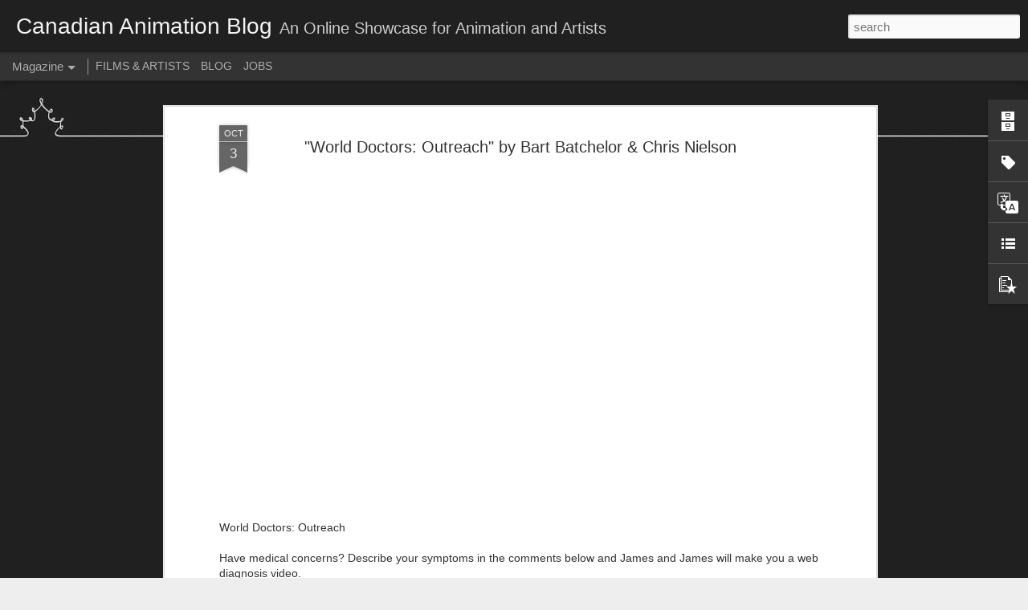

--- FILE ---
content_type: text/plain
request_url: https://www.google-analytics.com/j/collect?v=1&_v=j102&a=2080185696&t=pageview&_s=1&dl=https%3A%2F%2Fwww.canadiananimation.com%2F2014%2F10%2Fworld-doctors-outreach-by-bart.html&ul=en-us%40posix&dt=Canadian%20Animation%20Blog%3A%20%22World%20Doctors%3A%20Outreach%22%20by%20Bart%20Batchelor%20%26%20Chris%20Nielson&sr=1280x720&vp=1280x720&_u=IEBAAEABAAAAACAAI~&jid=564651988&gjid=100147391&cid=1893096115.1768558928&tid=UA-18618467-2&_gid=1001037643.1768558928&_r=1&_slc=1&z=2026155989
body_size: -453
content:
2,cG-61EERRJPF4

--- FILE ---
content_type: text/javascript; charset=UTF-8
request_url: https://www.canadiananimation.com/?v=0&action=initial&widgetId=BlogArchive1&responseType=js&xssi_token=AOuZoY4-HpbAxoByYxaW--QwyF1NDDDbAw%3A1768558927350
body_size: 568
content:
try {
_WidgetManager._HandleControllerResult('BlogArchive1', 'initial',{'url': 'https://www.canadiananimation.com/search?updated-min\x3d1969-12-31T16:00:00-08:00\x26updated-max\x3d292278994-08-17T07:12:55Z\x26max-results\x3d50', 'name': 'All Posts', 'expclass': 'expanded', 'toggleId': 'ALL-0', 'post-count': 238, 'data': [{'url': 'https://www.canadiananimation.com/2017/', 'name': '2017', 'expclass': 'expanded', 'toggleId': 'YEARLY-1483257600000', 'post-count': 10, 'data': [{'url': 'https://www.canadiananimation.com/2017/11/', 'name': 'November', 'expclass': 'expanded', 'toggleId': 'MONTHLY-1509519600000', 'post-count': 1, 'posts': [{'title': 'Psychedelic Polydimensional Comfort Food | Keep Ca...', 'url': 'https://www.canadiananimation.com/2017/11/howie-shia-animation-cbc-arts.html'}]}, {'url': 'https://www.canadiananimation.com/2017/10/', 'name': 'October', 'expclass': 'collapsed', 'toggleId': 'MONTHLY-1506841200000', 'post-count': 2}, {'url': 'https://www.canadiananimation.com/2017/09/', 'name': 'September', 'expclass': 'collapsed', 'toggleId': 'MONTHLY-1504249200000', 'post-count': 3}, {'url': 'https://www.canadiananimation.com/2017/03/', 'name': 'March', 'expclass': 'collapsed', 'toggleId': 'MONTHLY-1488355200000', 'post-count': 1}, {'url': 'https://www.canadiananimation.com/2017/01/', 'name': 'January', 'expclass': 'collapsed', 'toggleId': 'MONTHLY-1483257600000', 'post-count': 3}]}, {'url': 'https://www.canadiananimation.com/2016/', 'name': '2016', 'expclass': 'collapsed', 'toggleId': 'YEARLY-1451635200000', 'post-count': 42, 'data': [{'url': 'https://www.canadiananimation.com/2016/11/', 'name': 'November', 'expclass': 'collapsed', 'toggleId': 'MONTHLY-1477983600000', 'post-count': 3}, {'url': 'https://www.canadiananimation.com/2016/10/', 'name': 'October', 'expclass': 'collapsed', 'toggleId': 'MONTHLY-1475305200000', 'post-count': 3}, {'url': 'https://www.canadiananimation.com/2016/05/', 'name': 'May', 'expclass': 'collapsed', 'toggleId': 'MONTHLY-1462086000000', 'post-count': 4}, {'url': 'https://www.canadiananimation.com/2016/04/', 'name': 'April', 'expclass': 'collapsed', 'toggleId': 'MONTHLY-1459494000000', 'post-count': 6}, {'url': 'https://www.canadiananimation.com/2016/03/', 'name': 'March', 'expclass': 'collapsed', 'toggleId': 'MONTHLY-1456819200000', 'post-count': 9}, {'url': 'https://www.canadiananimation.com/2016/02/', 'name': 'February', 'expclass': 'collapsed', 'toggleId': 'MONTHLY-1454313600000', 'post-count': 10}, {'url': 'https://www.canadiananimation.com/2016/01/', 'name': 'January', 'expclass': 'collapsed', 'toggleId': 'MONTHLY-1451635200000', 'post-count': 7}]}, {'url': 'https://www.canadiananimation.com/2015/', 'name': '2015', 'expclass': 'collapsed', 'toggleId': 'YEARLY-1420099200000', 'post-count': 64, 'data': [{'url': 'https://www.canadiananimation.com/2015/12/', 'name': 'December', 'expclass': 'collapsed', 'toggleId': 'MONTHLY-1448956800000', 'post-count': 1}, {'url': 'https://www.canadiananimation.com/2015/11/', 'name': 'November', 'expclass': 'collapsed', 'toggleId': 'MONTHLY-1446361200000', 'post-count': 1}, {'url': 'https://www.canadiananimation.com/2015/10/', 'name': 'October', 'expclass': 'collapsed', 'toggleId': 'MONTHLY-1443682800000', 'post-count': 5}, {'url': 'https://www.canadiananimation.com/2015/06/', 'name': 'June', 'expclass': 'collapsed', 'toggleId': 'MONTHLY-1433142000000', 'post-count': 8}, {'url': 'https://www.canadiananimation.com/2015/05/', 'name': 'May', 'expclass': 'collapsed', 'toggleId': 'MONTHLY-1430463600000', 'post-count': 19}, {'url': 'https://www.canadiananimation.com/2015/03/', 'name': 'March', 'expclass': 'collapsed', 'toggleId': 'MONTHLY-1425196800000', 'post-count': 8}, {'url': 'https://www.canadiananimation.com/2015/02/', 'name': 'February', 'expclass': 'collapsed', 'toggleId': 'MONTHLY-1422777600000', 'post-count': 8}, {'url': 'https://www.canadiananimation.com/2015/01/', 'name': 'January', 'expclass': 'collapsed', 'toggleId': 'MONTHLY-1420099200000', 'post-count': 14}]}, {'url': 'https://www.canadiananimation.com/2014/', 'name': '2014', 'expclass': 'collapsed', 'toggleId': 'YEARLY-1388563200000', 'post-count': 122, 'data': [{'url': 'https://www.canadiananimation.com/2014/12/', 'name': 'December', 'expclass': 'collapsed', 'toggleId': 'MONTHLY-1417420800000', 'post-count': 9}, {'url': 'https://www.canadiananimation.com/2014/11/', 'name': 'November', 'expclass': 'collapsed', 'toggleId': 'MONTHLY-1414825200000', 'post-count': 23}, {'url': 'https://www.canadiananimation.com/2014/10/', 'name': 'October', 'expclass': 'collapsed', 'toggleId': 'MONTHLY-1412146800000', 'post-count': 39}, {'url': 'https://www.canadiananimation.com/2014/09/', 'name': 'September', 'expclass': 'collapsed', 'toggleId': 'MONTHLY-1409554800000', 'post-count': 51}]}], 'toggleopen': 'MONTHLY-1509519600000', 'style': 'HIERARCHY', 'title': 'Blog Archive'});
} catch (e) {
  if (typeof log != 'undefined') {
    log('HandleControllerResult failed: ' + e);
  }
}


--- FILE ---
content_type: text/javascript; charset=UTF-8
request_url: https://www.canadiananimation.com/?v=0&action=initial&widgetId=Label1&responseType=js&xssi_token=AOuZoY4-HpbAxoByYxaW--QwyF1NDDDbAw%3A1768558927350
body_size: 12193
content:
try {
_WidgetManager._HandleControllerResult('Label1', 'initial',{'title': 'Labels', 'display': 'list', 'showFreqNumbers': false, 'labels': [{'name': '100 yrs', 'count': 1, 'cssSize': 1, 'url': 'https://www.canadiananimation.com/search/label/100%20yrs'}, {'name': '1981', 'count': 1, 'cssSize': 1, 'url': 'https://www.canadiananimation.com/search/label/1981'}, {'name': '1983', 'count': 1, 'cssSize': 1, 'url': 'https://www.canadiananimation.com/search/label/1983'}, {'name': '1991', 'count': 1, 'cssSize': 1, 'url': 'https://www.canadiananimation.com/search/label/1991'}, {'name': '2002', 'count': 1, 'cssSize': 1, 'url': 'https://www.canadiananimation.com/search/label/2002'}, {'name': '2004', 'count': 1, 'cssSize': 1, 'url': 'https://www.canadiananimation.com/search/label/2004'}, {'name': '2011', 'count': 2, 'cssSize': 2, 'url': 'https://www.canadiananimation.com/search/label/2011'}, {'name': '2012', 'count': 1, 'cssSize': 1, 'url': 'https://www.canadiananimation.com/search/label/2012'}, {'name': '2014', 'count': 1, 'cssSize': 1, 'url': 'https://www.canadiananimation.com/search/label/2014'}, {'name': '2d animation', 'count': 24, 'cssSize': 4, 'url': 'https://www.canadiananimation.com/search/label/2d%20animation'}, {'name': '3D animation', 'count': 8, 'cssSize': 3, 'url': 'https://www.canadiananimation.com/search/label/3D%20animation'}, {'name': '3d animation 3d stop motion animation', 'count': 1, 'cssSize': 1, 'url': 'https://www.canadiananimation.com/search/label/3d%20animation%203d%20stop%20motion%20animation'}, {'name': '4D', 'count': 1, 'cssSize': 1, 'url': 'https://www.canadiananimation.com/search/label/4D'}, {'name': '8-bit', 'count': 1, 'cssSize': 1, 'url': 'https://www.canadiananimation.com/search/label/8-bit'}, {'name': '8-bit animation', 'count': 1, 'cssSize': 1, 'url': 'https://www.canadiananimation.com/search/label/8-bit%20animation'}, {'name': '8-bit nintendo', 'count': 1, 'cssSize': 1, 'url': 'https://www.canadiananimation.com/search/label/8-bit%20nintendo'}, {'name': '8bit pixel', 'count': 1, 'cssSize': 1, 'url': 'https://www.canadiananimation.com/search/label/8bit%20pixel'}, {'name': '8bit pixel art', 'count': 1, 'cssSize': 1, 'url': 'https://www.canadiananimation.com/search/label/8bit%20pixel%20art'}, {'name': 'a tale of momentum and inertia', 'count': 1, 'cssSize': 1, 'url': 'https://www.canadiananimation.com/search/label/a%20tale%20of%20momentum%20and%20inertia'}, {'name': 'aaron long', 'count': 1, 'cssSize': 1, 'url': 'https://www.canadiananimation.com/search/label/aaron%20long'}, {'name': 'aboriginal filmmakers', 'count': 1, 'cssSize': 1, 'url': 'https://www.canadiananimation.com/search/label/aboriginal%20filmmakers'}, {'name': 'absolutely free', 'count': 1, 'cssSize': 1, 'url': 'https://www.canadiananimation.com/search/label/absolutely%20free'}, {'name': 'Accordion', 'count': 1, 'cssSize': 1, 'url': 'https://www.canadiananimation.com/search/label/Accordion'}, {'name': 'adam ciolfi', 'count': 3, 'cssSize': 2, 'url': 'https://www.canadiananimation.com/search/label/adam%20ciolfi'}, {'name': 'adult animation', 'count': 2, 'cssSize': 2, 'url': 'https://www.canadiananimation.com/search/label/adult%20animation'}, {'name': 'advanced art of stop-motion animation', 'count': 1, 'cssSize': 1, 'url': 'https://www.canadiananimation.com/search/label/advanced%20art%20of%20stop-motion%20animation'}, {'name': 'affolter entertainment', 'count': 2, 'cssSize': 2, 'url': 'https://www.canadiananimation.com/search/label/affolter%20entertainment'}, {'name': 'after effects animation', 'count': 1, 'cssSize': 1, 'url': 'https://www.canadiananimation.com/search/label/after%20effects%20animation'}, {'name': 'Alain Williams', 'count': 1, 'cssSize': 1, 'url': 'https://www.canadiananimation.com/search/label/Alain%20Williams'}, {'name': 'Alan Syliboy', 'count': 1, 'cssSize': 1, 'url': 'https://www.canadiananimation.com/search/label/Alan%20Syliboy'}, {'name': 'Albert Einstein', 'count': 1, 'cssSize': 1, 'url': 'https://www.canadiananimation.com/search/label/Albert%20Einstein'}, {'name': 'aleksandr petrov', 'count': 1, 'cssSize': 1, 'url': 'https://www.canadiananimation.com/search/label/aleksandr%20petrov'}, {'name': 'algonquin college', 'count': 1, 'cssSize': 1, 'url': 'https://www.canadiananimation.com/search/label/algonquin%20college'}, {'name': 'alice in wonderland', 'count': 1, 'cssSize': 1, 'url': 'https://www.canadiananimation.com/search/label/alice%20in%20wonderland'}, {'name': 'Alison Snowden', 'count': 3, 'cssSize': 2, 'url': 'https://www.canadiananimation.com/search/label/Alison%20Snowden'}, {'name': 'Alix Lambert', 'count': 1, 'cssSize': 1, 'url': 'https://www.canadiananimation.com/search/label/Alix%20Lambert'}, {'name': 'all time low', 'count': 1, 'cssSize': 1, 'url': 'https://www.canadiananimation.com/search/label/all%20time%20low'}, {'name': 'allan turner', 'count': 1, 'cssSize': 1, 'url': 'https://www.canadiananimation.com/search/label/allan%20turner'}, {'name': 'Amanda Forbis', 'count': 2, 'cssSize': 2, 'url': 'https://www.canadiananimation.com/search/label/Amanda%20Forbis'}, {'name': 'Am\xe0r', 'count': 1, 'cssSize': 1, 'url': 'https://www.canadiananimation.com/search/label/Am%C3%A0r'}, {'name': 'amir avni', 'count': 1, 'cssSize': 1, 'url': 'https://www.canadiananimation.com/search/label/amir%20avni'}, {'name': 'Ana Norambuena', 'count': 1, 'cssSize': 1, 'url': 'https://www.canadiananimation.com/search/label/Ana%20Norambuena'}, {'name': 'andre michaud', 'count': 1, 'cssSize': 1, 'url': 'https://www.canadiananimation.com/search/label/andre%20michaud'}, {'name': 'Andr\xe9 Michaud', 'count': 1, 'cssSize': 1, 'url': 'https://www.canadiananimation.com/search/label/Andr%C3%A9%20Michaud'}, {'name': 'Andrea Cristini', 'count': 1, 'cssSize': 1, 'url': 'https://www.canadiananimation.com/search/label/Andrea%20Cristini'}, {'name': 'andrew hunt', 'count': 1, 'cssSize': 1, 'url': 'https://www.canadiananimation.com/search/label/andrew%20hunt'}, {'name': 'andrew murray', 'count': 1, 'cssSize': 1, 'url': 'https://www.canadiananimation.com/search/label/andrew%20murray'}, {'name': 'Anemos', 'count': 1, 'cssSize': 1, 'url': 'https://www.canadiananimation.com/search/label/Anemos'}, {'name': 'Angora Napkin', 'count': 1, 'cssSize': 1, 'url': 'https://www.canadiananimation.com/search/label/Angora%20Napkin'}, {'name': 'anijam', 'count': 1, 'cssSize': 1, 'url': 'https://www.canadiananimation.com/search/label/anijam'}, {'name': 'animated', 'count': 1, 'cssSize': 1, 'url': 'https://www.canadiananimation.com/search/label/animated'}, {'name': 'animated commercial', 'count': 1, 'cssSize': 1, 'url': 'https://www.canadiananimation.com/search/label/animated%20commercial'}, {'name': 'animated efx', 'count': 1, 'cssSize': 1, 'url': 'https://www.canadiananimation.com/search/label/animated%20efx'}, {'name': 'animated feature film', 'count': 2, 'cssSize': 2, 'url': 'https://www.canadiananimation.com/search/label/animated%20feature%20film'}, {'name': 'animated film', 'count': 2, 'cssSize': 2, 'url': 'https://www.canadiananimation.com/search/label/animated%20film'}, {'name': 'animated films', 'count': 3, 'cssSize': 2, 'url': 'https://www.canadiananimation.com/search/label/animated%20films'}, {'name': 'animated music video', 'count': 1, 'cssSize': 1, 'url': 'https://www.canadiananimation.com/search/label/animated%20music%20video'}, {'name': 'Animated pilot', 'count': 1, 'cssSize': 1, 'url': 'https://www.canadiananimation.com/search/label/Animated%20pilot'}, {'name': 'animated segment', 'count': 1, 'cssSize': 1, 'url': 'https://www.canadiananimation.com/search/label/animated%20segment'}, {'name': 'animated series', 'count': 1, 'cssSize': 1, 'url': 'https://www.canadiananimation.com/search/label/animated%20series'}, {'name': 'animated short', 'count': 2, 'cssSize': 2, 'url': 'https://www.canadiananimation.com/search/label/animated%20short'}, {'name': 'Animated Short Film', 'count': 43, 'cssSize': 4, 'url': 'https://www.canadiananimation.com/search/label/Animated%20Short%20Film'}, {'name': 'Animated Short Film Sublime', 'count': 1, 'cssSize': 1, 'url': 'https://www.canadiananimation.com/search/label/Animated%20Short%20Film%20Sublime'}, {'name': 'animated shorts', 'count': 4, 'cssSize': 2, 'url': 'https://www.canadiananimation.com/search/label/animated%20shorts'}, {'name': 'animated show creator', 'count': 1, 'cssSize': 1, 'url': 'https://www.canadiananimation.com/search/label/animated%20show%20creator'}, {'name': 'Animated Web Campaign', 'count': 1, 'cssSize': 1, 'url': 'https://www.canadiananimation.com/search/label/Animated%20Web%20Campaign'}, {'name': 'animated web series', 'count': 11, 'cssSize': 3, 'url': 'https://www.canadiananimation.com/search/label/animated%20web%20series'}, {'name': 'Animated Web short', 'count': 1, 'cssSize': 1, 'url': 'https://www.canadiananimation.com/search/label/Animated%20Web%20short'}, {'name': 'animation', 'count': 14, 'cssSize': 3, 'url': 'https://www.canadiananimation.com/search/label/animation'}, {'name': 'Animation ABC\x26#39;s Residency', 'count': 4, 'cssSize': 2, 'url': 'https://www.canadiananimation.com/search/label/Animation%20ABC%27s%20Residency'}, {'name': 'animation art', 'count': 1, 'cssSize': 1, 'url': 'https://www.canadiananimation.com/search/label/animation%20art'}, {'name': 'animation artist', 'count': 3, 'cssSize': 2, 'url': 'https://www.canadiananimation.com/search/label/animation%20artist'}, {'name': 'animation blog', 'count': 8, 'cssSize': 3, 'url': 'https://www.canadiananimation.com/search/label/animation%20blog'}, {'name': 'animation cartoon', 'count': 1, 'cssSize': 1, 'url': 'https://www.canadiananimation.com/search/label/animation%20cartoon'}, {'name': 'animation director', 'count': 1, 'cssSize': 1, 'url': 'https://www.canadiananimation.com/search/label/animation%20director'}, {'name': 'animation effects', 'count': 1, 'cssSize': 1, 'url': 'https://www.canadiananimation.com/search/label/animation%20effects'}, {'name': 'animation films', 'count': 1, 'cssSize': 1, 'url': 'https://www.canadiananimation.com/search/label/animation%20films'}, {'name': 'animation interview', 'count': 10, 'cssSize': 3, 'url': 'https://www.canadiananimation.com/search/label/animation%20interview'}, {'name': 'animation interviews', 'count': 3, 'cssSize': 2, 'url': 'https://www.canadiananimation.com/search/label/animation%20interviews'}, {'name': 'animation pixel', 'count': 1, 'cssSize': 1, 'url': 'https://www.canadiananimation.com/search/label/animation%20pixel'}, {'name': 'animation professor', 'count': 1, 'cssSize': 1, 'url': 'https://www.canadiananimation.com/search/label/animation%20professor'}, {'name': 'animation school', 'count': 2, 'cssSize': 2, 'url': 'https://www.canadiananimation.com/search/label/animation%20school'}, {'name': 'animation schools', 'count': 1, 'cssSize': 1, 'url': 'https://www.canadiananimation.com/search/label/animation%20schools'}, {'name': 'animation series', 'count': 1, 'cssSize': 1, 'url': 'https://www.canadiananimation.com/search/label/animation%20series'}, {'name': 'animation training', 'count': 1, 'cssSize': 1, 'url': 'https://www.canadiananimation.com/search/label/animation%20training'}, {'name': 'animation writer', 'count': 1, 'cssSize': 1, 'url': 'https://www.canadiananimation.com/search/label/animation%20writer'}, {'name': 'animator', 'count': 1, 'cssSize': 1, 'url': 'https://www.canadiananimation.com/search/label/animator'}, {'name': 'animator interviews', 'count': 1, 'cssSize': 1, 'url': 'https://www.canadiananimation.com/search/label/animator%20interviews'}, {'name': 'animator of the day', 'count': 1, 'cssSize': 1, 'url': 'https://www.canadiananimation.com/search/label/animator%20of%20the%20day'}, {'name': 'Ann Marie Fleming', 'count': 1, 'cssSize': 1, 'url': 'https://www.canadiananimation.com/search/label/Ann%20Marie%20Fleming'}, {'name': 'Aolis Animation inc', 'count': 1, 'cssSize': 1, 'url': 'https://www.canadiananimation.com/search/label/Aolis%20Animation%20inc'}, {'name': 'apollo gauntlet', 'count': 1, 'cssSize': 1, 'url': 'https://www.canadiananimation.com/search/label/apollo%20gauntlet'}, {'name': 'Archit Ramesh', 'count': 1, 'cssSize': 1, 'url': 'https://www.canadiananimation.com/search/label/Archit%20Ramesh'}, {'name': 'art', 'count': 1, 'cssSize': 1, 'url': 'https://www.canadiananimation.com/search/label/art'}, {'name': 'art animation', 'count': 1, 'cssSize': 1, 'url': 'https://www.canadiananimation.com/search/label/art%20animation'}, {'name': 'artist', 'count': 3, 'cssSize': 2, 'url': 'https://www.canadiananimation.com/search/label/artist'}, {'name': 'artist of the day', 'count': 6, 'cssSize': 2, 'url': 'https://www.canadiananimation.com/search/label/artist%20of%20the%20day'}, {'name': 'ashley Lo Russo', 'count': 1, 'cssSize': 1, 'url': 'https://www.canadiananimation.com/search/label/ashley%20Lo%20Russo'}, {'name': 'Asthma Tech', 'count': 2, 'cssSize': 2, 'url': 'https://www.canadiananimation.com/search/label/Asthma%20Tech'}, {'name': 'austen payne', 'count': 1, 'cssSize': 1, 'url': 'https://www.canadiananimation.com/search/label/austen%20payne'}, {'name': 'automoto', 'count': 1, 'cssSize': 1, 'url': 'https://www.canadiananimation.com/search/label/automoto'}, {'name': 'Bambi', 'count': 1, 'cssSize': 1, 'url': 'https://www.canadiananimation.com/search/label/Bambi'}, {'name': 'Bambi Meets Godzilla', 'count': 1, 'cssSize': 1, 'url': 'https://www.canadiananimation.com/search/label/Bambi%20Meets%20Godzilla'}, {'name': 'Barnabas Wornoff', 'count': 1, 'cssSize': 1, 'url': 'https://www.canadiananimation.com/search/label/Barnabas%20Wornoff'}, {'name': 'Bart Batchelor', 'count': 6, 'cssSize': 2, 'url': 'https://www.canadiananimation.com/search/label/Bart%20Batchelor'}, {'name': 'Batmilk', 'count': 1, 'cssSize': 1, 'url': 'https://www.canadiananimation.com/search/label/Batmilk'}, {'name': 'BC animator', 'count': 1, 'cssSize': 1, 'url': 'https://www.canadiananimation.com/search/label/BC%20animator'}, {'name': 'Beastly Bards', 'count': 1, 'cssSize': 1, 'url': 'https://www.canadiananimation.com/search/label/Beastly%20Bards'}, {'name': 'beasts in the real world', 'count': 1, 'cssSize': 1, 'url': 'https://www.canadiananimation.com/search/label/beasts%20in%20the%20real%20world'}, {'name': 'bekky O\x26#39;Neil', 'count': 1, 'cssSize': 1, 'url': 'https://www.canadiananimation.com/search/label/bekky%20O%27Neil'}, {'name': 'Belbury Poly', 'count': 1, 'cssSize': 1, 'url': 'https://www.canadiananimation.com/search/label/Belbury%20Poly'}, {'name': 'below the belt', 'count': 1, 'cssSize': 1, 'url': 'https://www.canadiananimation.com/search/label/below%20the%20belt'}, {'name': 'beneath the air', 'count': 1, 'cssSize': 1, 'url': 'https://www.canadiananimation.com/search/label/beneath%20the%20air'}, {'name': 'Benjamin Arcand', 'count': 1, 'cssSize': 1, 'url': 'https://www.canadiananimation.com/search/label/Benjamin%20Arcand'}, {'name': 'Benjamin Rosenbaum', 'count': 1, 'cssSize': 1, 'url': 'https://www.canadiananimation.com/search/label/Benjamin%20Rosenbaum'}, {'name': 'Berenice Eisenstein\x26#39;s memoir', 'count': 1, 'cssSize': 1, 'url': 'https://www.canadiananimation.com/search/label/Berenice%20Eisenstein%27s%20memoir'}, {'name': 'Bill Corkum', 'count': 1, 'cssSize': 1, 'url': 'https://www.canadiananimation.com/search/label/Bill%20Corkum'}, {'name': 'bite on mondeo', 'count': 1, 'cssSize': 1, 'url': 'https://www.canadiananimation.com/search/label/bite%20on%20mondeo'}, {'name': 'bite on mondo', 'count': 7, 'cssSize': 3, 'url': 'https://www.canadiananimation.com/search/label/bite%20on%20mondo'}, {'name': 'Blabco', 'count': 1, 'cssSize': 1, 'url': 'https://www.canadiananimation.com/search/label/Blabco'}, {'name': 'blackfly', 'count': 1, 'cssSize': 1, 'url': 'https://www.canadiananimation.com/search/label/blackfly'}, {'name': 'Blood', 'count': 1, 'cssSize': 1, 'url': 'https://www.canadiananimation.com/search/label/Blood'}, {'name': 'blue ant media', 'count': 1, 'cssSize': 1, 'url': 'https://www.canadiananimation.com/search/label/blue%20ant%20media'}, {'name': 'bm6 studios', 'count': 1, 'cssSize': 1, 'url': 'https://www.canadiananimation.com/search/label/bm6%20studios'}, {'name': 'bob verral', 'count': 1, 'cssSize': 1, 'url': 'https://www.canadiananimation.com/search/label/bob%20verral'}, {'name': 'Bob\x26#39;s Birthday', 'count': 1, 'cssSize': 1, 'url': 'https://www.canadiananimation.com/search/label/Bob%27s%20Birthday'}, {'name': 'bobby chiu', 'count': 1, 'cssSize': 1, 'url': 'https://www.canadiananimation.com/search/label/bobby%20chiu'}, {'name': 'Brandon Blommaert', 'count': 1, 'cssSize': 1, 'url': 'https://www.canadiananimation.com/search/label/Brandon%20Blommaert'}, {'name': 'Brenda Torres', 'count': 2, 'cssSize': 2, 'url': 'https://www.canadiananimation.com/search/label/Brenda%20Torres'}, {'name': 'brent smith', 'count': 1, 'cssSize': 1, 'url': 'https://www.canadiananimation.com/search/label/brent%20smith'}, {'name': 'brett jubinville', 'count': 3, 'cssSize': 2, 'url': 'https://www.canadiananimation.com/search/label/brett%20jubinville'}, {'name': 'british columbia', 'count': 3, 'cssSize': 2, 'url': 'https://www.canadiananimation.com/search/label/british%20columbia'}, {'name': 'broken', 'count': 2, 'cssSize': 2, 'url': 'https://www.canadiananimation.com/search/label/broken'}, {'name': 'bryce hallett', 'count': 2, 'cssSize': 2, 'url': 'https://www.canadiananimation.com/search/label/bryce%20hallett'}, {'name': 'Bryce Jones', 'count': 1, 'cssSize': 1, 'url': 'https://www.canadiananimation.com/search/label/Bryce%20Jones'}, {'name': 'Cale Atkinson', 'count': 2, 'cssSize': 2, 'url': 'https://www.canadiananimation.com/search/label/Cale%20Atkinson'}, {'name': 'Camila Monart', 'count': 1, 'cssSize': 1, 'url': 'https://www.canadiananimation.com/search/label/Camila%20Monart'}, {'name': 'canadian anijam', 'count': 1, 'cssSize': 1, 'url': 'https://www.canadiananimation.com/search/label/canadian%20anijam'}, {'name': 'canadian animation', 'count': 157, 'cssSize': 5, 'url': 'https://www.canadiananimation.com/search/label/canadian%20animation'}, {'name': 'canadian animation interview', 'count': 6, 'cssSize': 2, 'url': 'https://www.canadiananimation.com/search/label/canadian%20animation%20interview'}, {'name': 'canadian animation schools', 'count': 1, 'cssSize': 1, 'url': 'https://www.canadiananimation.com/search/label/canadian%20animation%20schools'}, {'name': 'canadian animations', 'count': 8, 'cssSize': 3, 'url': 'https://www.canadiananimation.com/search/label/canadian%20animations'}, {'name': 'canadian animaton', 'count': 2, 'cssSize': 2, 'url': 'https://www.canadiananimation.com/search/label/canadian%20animaton'}, {'name': 'canadian animator', 'count': 34, 'cssSize': 4, 'url': 'https://www.canadiananimation.com/search/label/canadian%20animator'}, {'name': 'canadian animators', 'count': 32, 'cssSize': 4, 'url': 'https://www.canadiananimation.com/search/label/canadian%20animators'}, {'name': 'canadian comics', 'count': 3, 'cssSize': 2, 'url': 'https://www.canadiananimation.com/search/label/canadian%20comics'}, {'name': 'canadian election', 'count': 1, 'cssSize': 1, 'url': 'https://www.canadiananimation.com/search/label/canadian%20election'}, {'name': 'Canadian Illustrators', 'count': 1, 'cssSize': 1, 'url': 'https://www.canadiananimation.com/search/label/Canadian%20Illustrators'}, {'name': 'canadian storyboard artist', 'count': 2, 'cssSize': 2, 'url': 'https://www.canadiananimation.com/search/label/canadian%20storyboard%20artist'}, {'name': 'canadian writing', 'count': 1, 'cssSize': 1, 'url': 'https://www.canadiananimation.com/search/label/canadian%20writing'}, {'name': 'candle of life', 'count': 1, 'cssSize': 1, 'url': 'https://www.canadiananimation.com/search/label/candle%20of%20life'}, {'name': 'Captain Canuck', 'count': 2, 'cssSize': 2, 'url': 'https://www.canadiananimation.com/search/label/Captain%20Canuck'}, {'name': 'Carla Veldman', 'count': 2, 'cssSize': 2, 'url': 'https://www.canadiananimation.com/search/label/Carla%20Veldman'}, {'name': 'cars', 'count': 1, 'cssSize': 1, 'url': 'https://www.canadiananimation.com/search/label/cars'}, {'name': 'Cartoon Brew', 'count': 1, 'cssSize': 1, 'url': 'https://www.canadiananimation.com/search/label/Cartoon%20Brew'}, {'name': 'cartoon capers', 'count': 1, 'cssSize': 1, 'url': 'https://www.canadiananimation.com/search/label/cartoon%20capers'}, {'name': 'cartoonist', 'count': 1, 'cssSize': 1, 'url': 'https://www.canadiananimation.com/search/label/cartoonist'}, {'name': 'cat animation', 'count': 1, 'cssSize': 1, 'url': 'https://www.canadiananimation.com/search/label/cat%20animation'}, {'name': 'cat impersonation', 'count': 1, 'cssSize': 1, 'url': 'https://www.canadiananimation.com/search/label/cat%20impersonation'}, {'name': 'cathy mcinnes', 'count': 1, 'cssSize': 1, 'url': 'https://www.canadiananimation.com/search/label/cathy%20mcinnes'}, {'name': 'CBC', 'count': 1, 'cssSize': 1, 'url': 'https://www.canadiananimation.com/search/label/CBC'}, {'name': 'cbc arts', 'count': 1, 'cssSize': 1, 'url': 'https://www.canadiananimation.com/search/label/cbc%20arts'}, {'name': 'cel animation', 'count': 2, 'cssSize': 2, 'url': 'https://www.canadiananimation.com/search/label/cel%20animation'}, {'name': 'celestial red \x26amp; blue', 'count': 1, 'cssSize': 1, 'url': 'https://www.canadiananimation.com/search/label/celestial%20red%20%26%20blue'}, {'name': 'cenntenial', 'count': 1, 'cssSize': 1, 'url': 'https://www.canadiananimation.com/search/label/cenntenial'}, {'name': 'Chandler Levack', 'count': 1, 'cssSize': 1, 'url': 'https://www.canadiananimation.com/search/label/Chandler%20Levack'}, {'name': 'Chanie Wenjack', 'count': 1, 'cssSize': 1, 'url': 'https://www.canadiananimation.com/search/label/Chanie%20Wenjack'}, {'name': 'character design', 'count': 2, 'cssSize': 2, 'url': 'https://www.canadiananimation.com/search/label/character%20design'}, {'name': 'character designer', 'count': 1, 'cssSize': 1, 'url': 'https://www.canadiananimation.com/search/label/character%20designer'}, {'name': 'Charles Darwin', 'count': 1, 'cssSize': 1, 'url': 'https://www.canadiananimation.com/search/label/Charles%20Darwin'}, {'name': 'chirp kids cbc', 'count': 1, 'cssSize': 1, 'url': 'https://www.canadiananimation.com/search/label/chirp%20kids%20cbc'}, {'name': 'Chris Hinton', 'count': 1, 'cssSize': 1, 'url': 'https://www.canadiananimation.com/search/label/Chris%20Hinton'}, {'name': 'chris landreth', 'count': 1, 'cssSize': 1, 'url': 'https://www.canadiananimation.com/search/label/chris%20landreth'}, {'name': 'Chris Lavis', 'count': 1, 'cssSize': 1, 'url': 'https://www.canadiananimation.com/search/label/Chris%20Lavis'}, {'name': 'chris nielson', 'count': 5, 'cssSize': 2, 'url': 'https://www.canadiananimation.com/search/label/chris%20nielson'}, {'name': 'Chris Nieslen', 'count': 1, 'cssSize': 1, 'url': 'https://www.canadiananimation.com/search/label/Chris%20Nieslen'}, {'name': 'Chris Walsh', 'count': 2, 'cssSize': 2, 'url': 'https://www.canadiananimation.com/search/label/Chris%20Walsh'}, {'name': 'Chrissy Wang', 'count': 1, 'cssSize': 1, 'url': 'https://www.canadiananimation.com/search/label/Chrissy%20Wang'}, {'name': 'christopher hinton', 'count': 1, 'cssSize': 1, 'url': 'https://www.canadiananimation.com/search/label/christopher%20hinton'}, {'name': 'ciolfi brother', 'count': 1, 'cssSize': 1, 'url': 'https://www.canadiananimation.com/search/label/ciolfi%20brother'}, {'name': 'ciolfi brothers', 'count': 1, 'cssSize': 1, 'url': 'https://www.canadiananimation.com/search/label/ciolfi%20brothers'}, {'name': 'classical animation', 'count': 2, 'cssSize': 2, 'url': 'https://www.canadiananimation.com/search/label/classical%20animation'}, {'name': 'Clem Hobbs', 'count': 1, 'cssSize': 1, 'url': 'https://www.canadiananimation.com/search/label/Clem%20Hobbs'}, {'name': 'clive a smith', 'count': 1, 'cssSize': 1, 'url': 'https://www.canadiananimation.com/search/label/clive%20a%20smith'}, {'name': 'Colin Searle', 'count': 1, 'cssSize': 1, 'url': 'https://www.canadiananimation.com/search/label/Colin%20Searle'}, {'name': 'collaborative animation', 'count': 1, 'cssSize': 1, 'url': 'https://www.canadiananimation.com/search/label/collaborative%20animation'}, {'name': 'colour deficient', 'count': 1, 'cssSize': 1, 'url': 'https://www.canadiananimation.com/search/label/colour%20deficient'}, {'name': 'comedy blender', 'count': 3, 'cssSize': 2, 'url': 'https://www.canadiananimation.com/search/label/comedy%20blender'}, {'name': 'computer animation', 'count': 2, 'cssSize': 2, 'url': 'https://www.canadiananimation.com/search/label/computer%20animation'}, {'name': 'concept art', 'count': 1, 'cssSize': 1, 'url': 'https://www.canadiananimation.com/search/label/concept%20art'}, {'name': 'concept artwork', 'count': 1, 'cssSize': 1, 'url': 'https://www.canadiananimation.com/search/label/concept%20artwork'}, {'name': 'Conservatives', 'count': 1, 'cssSize': 1, 'url': 'https://www.canadiananimation.com/search/label/Conservatives'}, {'name': 'Cordell Barker', 'count': 2, 'cssSize': 2, 'url': 'https://www.canadiananimation.com/search/label/Cordell%20Barker'}, {'name': 'Cordes', 'count': 1, 'cssSize': 1, 'url': 'https://www.canadiananimation.com/search/label/Cordes'}, {'name': 'core efx', 'count': 1, 'cssSize': 1, 'url': 'https://www.canadiananimation.com/search/label/core%20efx'}, {'name': 'COREefx', 'count': 1, 'cssSize': 1, 'url': 'https://www.canadiananimation.com/search/label/COREefx'}, {'name': 'CRAC!', 'count': 1, 'cssSize': 1, 'url': 'https://www.canadiananimation.com/search/label/CRAC%21'}, {'name': 'Crack Duck', 'count': 1, 'cssSize': 1, 'url': 'https://www.canadiananimation.com/search/label/Crack%20Duck'}, {'name': 'CRAVE', 'count': 1, 'cssSize': 1, 'url': 'https://www.canadiananimation.com/search/label/CRAVE'}, {'name': 'creamers', 'count': 1, 'cssSize': 1, 'url': 'https://www.canadiananimation.com/search/label/creamers'}, {'name': 'creating 3d animation', 'count': 1, 'cssSize': 1, 'url': 'https://www.canadiananimation.com/search/label/creating%203d%20animation'}, {'name': 'crime the animated series', 'count': 1, 'cssSize': 1, 'url': 'https://www.canadiananimation.com/search/label/crime%20the%20animated%20series'}, {'name': 'cut out animation', 'count': 1, 'cssSize': 1, 'url': 'https://www.canadiananimation.com/search/label/cut%20out%20animation'}, {'name': 'cutout animation', 'count': 2, 'cssSize': 2, 'url': 'https://www.canadiananimation.com/search/label/cutout%20animation'}, {'name': 'Dafne Corona Pi\xf1era', 'count': 2, 'cssSize': 2, 'url': 'https://www.canadiananimation.com/search/label/Dafne%20Corona%20Pi%C3%B1era'}, {'name': 'Dair Biroli', 'count': 2, 'cssSize': 2, 'url': 'https://www.canadiananimation.com/search/label/Dair%20Biroli'}, {'name': 'Dan Dillabough', 'count': 1, 'cssSize': 1, 'url': 'https://www.canadiananimation.com/search/label/Dan%20Dillabough'}, {'name': 'Dan Ebberts', 'count': 1, 'cssSize': 1, 'url': 'https://www.canadiananimation.com/search/label/Dan%20Ebberts'}, {'name': 'Dan Smith', 'count': 1, 'cssSize': 1, 'url': 'https://www.canadiananimation.com/search/label/Dan%20Smith'}, {'name': 'dance animation', 'count': 1, 'cssSize': 1, 'url': 'https://www.canadiananimation.com/search/label/dance%20animation'}, {'name': 'dance central', 'count': 1, 'cssSize': 1, 'url': 'https://www.canadiananimation.com/search/label/dance%20central'}, {'name': 'Daniel Beaulieu', 'count': 1, 'cssSize': 1, 'url': 'https://www.canadiananimation.com/search/label/Daniel%20Beaulieu'}, {'name': 'Daniel Rattner', 'count': 1, 'cssSize': 1, 'url': 'https://www.canadiananimation.com/search/label/Daniel%20Rattner'}, {'name': 'Danny Lacy', 'count': 1, 'cssSize': 1, 'url': 'https://www.canadiananimation.com/search/label/Danny%20Lacy'}, {'name': 'dark days', 'count': 1, 'cssSize': 1, 'url': 'https://www.canadiananimation.com/search/label/dark%20days'}, {'name': 'David', 'count': 1, 'cssSize': 1, 'url': 'https://www.canadiananimation.com/search/label/David'}, {'name': 'David Fine', 'count': 3, 'cssSize': 2, 'url': 'https://www.canadiananimation.com/search/label/David%20Fine'}, {'name': 'david o\x26#39;reilly', 'count': 1, 'cssSize': 1, 'url': 'https://www.canadiananimation.com/search/label/david%20o%27reilly'}, {'name': 'day 40', 'count': 1, 'cssSize': 1, 'url': 'https://www.canadiananimation.com/search/label/day%2040'}, {'name': 'Death Buy Lemonade', 'count': 1, 'cssSize': 1, 'url': 'https://www.canadiananimation.com/search/label/Death%20Buy%20Lemonade'}, {'name': 'deflowering', 'count': 1, 'cssSize': 1, 'url': 'https://www.canadiananimation.com/search/label/deflowering'}, {'name': 'delicious nugat', 'count': 1, 'cssSize': 1, 'url': 'https://www.canadiananimation.com/search/label/delicious%20nugat'}, {'name': 'Denver Jackson', 'count': 1, 'cssSize': 1, 'url': 'https://www.canadiananimation.com/search/label/Denver%20Jackson'}, {'name': 'despair', 'count': 1, 'cssSize': 1, 'url': 'https://www.canadiananimation.com/search/label/despair'}, {'name': 'Development and Peace', 'count': 1, 'cssSize': 1, 'url': 'https://www.canadiananimation.com/search/label/Development%20and%20Peace'}, {'name': 'diego manssur', 'count': 1, 'cssSize': 1, 'url': 'https://www.canadiananimation.com/search/label/diego%20manssur'}, {'name': 'digital animation', 'count': 1, 'cssSize': 1, 'url': 'https://www.canadiananimation.com/search/label/digital%20animation'}, {'name': 'digital art', 'count': 1, 'cssSize': 1, 'url': 'https://www.canadiananimation.com/search/label/digital%20art'}, {'name': 'digital painting', 'count': 1, 'cssSize': 1, 'url': 'https://www.canadiananimation.com/search/label/digital%20painting'}, {'name': 'Digital vs Traditional', 'count': 1, 'cssSize': 1, 'url': 'https://www.canadiananimation.com/search/label/Digital%20vs%20Traditional'}, {'name': 'doctors without borders', 'count': 1, 'cssSize': 1, 'url': 'https://www.canadiananimation.com/search/label/doctors%20without%20borders'}, {'name': 'don\x26#39;t feed the humans', 'count': 1, 'cssSize': 1, 'url': 'https://www.canadiananimation.com/search/label/don%27t%20feed%20the%20humans'}, {'name': 'Donald Duck: Die Ente in Uns Allen', 'count': 1, 'cssSize': 1, 'url': 'https://www.canadiananimation.com/search/label/Donald%20Duck%3A%20Die%20Ente%20in%20Uns%20Allen'}, {'name': 'double feature', 'count': 1, 'cssSize': 1, 'url': 'https://www.canadiananimation.com/search/label/double%20feature'}, {'name': 'drawn animation', 'count': 1, 'cssSize': 1, 'url': 'https://www.canadiananimation.com/search/label/drawn%20animation'}, {'name': 'drinking', 'count': 1, 'cssSize': 1, 'url': 'https://www.canadiananimation.com/search/label/drinking'}, {'name': 'drive', 'count': 1, 'cssSize': 1, 'url': 'https://www.canadiananimation.com/search/label/drive'}, {'name': 'dylan glynn', 'count': 1, 'cssSize': 1, 'url': 'https://www.canadiananimation.com/search/label/dylan%20glynn'}, {'name': 'ed', 'count': 1, 'cssSize': 1, 'url': 'https://www.canadiananimation.com/search/label/ed'}, {'name': 'Edgar Rosales', 'count': 1, 'cssSize': 1, 'url': 'https://www.canadiananimation.com/search/label/Edgar%20Rosales'}, {'name': 'edison', 'count': 1, 'cssSize': 1, 'url': 'https://www.canadiananimation.com/search/label/edison'}, {'name': 'Edlyn Capulong', 'count': 1, 'cssSize': 1, 'url': 'https://www.canadiananimation.com/search/label/Edlyn%20Capulong'}, {'name': 'Eduardo casian gallegos', 'count': 1, 'cssSize': 1, 'url': 'https://www.canadiananimation.com/search/label/Eduardo%20casian%20gallegos'}, {'name': 'effects animation', 'count': 1, 'cssSize': 1, 'url': 'https://www.canadiananimation.com/search/label/effects%20animation'}, {'name': 'eggs gone wild', 'count': 1, 'cssSize': 1, 'url': 'https://www.canadiananimation.com/search/label/eggs%20gone%20wild'}, {'name': 'election 2015', 'count': 1, 'cssSize': 1, 'url': 'https://www.canadiananimation.com/search/label/election%202015'}, {'name': 'Electric Boogaloo', 'count': 1, 'cssSize': 1, 'url': 'https://www.canadiananimation.com/search/label/Electric%20Boogaloo'}, {'name': 'ElectricPencil Productions', 'count': 1, 'cssSize': 1, 'url': 'https://www.canadiananimation.com/search/label/ElectricPencil%20Productions'}, {'name': 'ellery vandooyeweert', 'count': 1, 'cssSize': 1, 'url': 'https://www.canadiananimation.com/search/label/ellery%20vandooyeweert'}, {'name': 'Emily Carr University of Arts + Design', 'count': 1, 'cssSize': 1, 'url': 'https://www.canadiananimation.com/search/label/Emily%20Carr%20University%20of%20Arts%20%2B%20Design'}, {'name': 'emmy nominated', 'count': 1, 'cssSize': 1, 'url': 'https://www.canadiananimation.com/search/label/emmy%20nominated'}, {'name': 'Eoin Duffy', 'count': 1, 'cssSize': 1, 'url': 'https://www.canadiananimation.com/search/label/Eoin%20Duffy'}, {'name': 'Episode 2', 'count': 1, 'cssSize': 1, 'url': 'https://www.canadiananimation.com/search/label/Episode%202'}, {'name': 'evan derushie', 'count': 1, 'cssSize': 1, 'url': 'https://www.canadiananimation.com/search/label/evan%20derushie'}, {'name': 'Executioner and Friend', 'count': 1, 'cssSize': 1, 'url': 'https://www.canadiananimation.com/search/label/Executioner%20and%20Friend'}, {'name': 'existentialism', 'count': 1, 'cssSize': 1, 'url': 'https://www.canadiananimation.com/search/label/existentialism'}, {'name': 'experimental animation', 'count': 6, 'cssSize': 2, 'url': 'https://www.canadiananimation.com/search/label/experimental%20animation'}, {'name': 'face remapping', 'count': 1, 'cssSize': 1, 'url': 'https://www.canadiananimation.com/search/label/face%20remapping'}, {'name': 'fan animation', 'count': 1, 'cssSize': 1, 'url': 'https://www.canadiananimation.com/search/label/fan%20animation'}, {'name': 'fantastic cat productions', 'count': 1, 'cssSize': 1, 'url': 'https://www.canadiananimation.com/search/label/fantastic%20cat%20productions'}, {'name': 'farmers', 'count': 1, 'cssSize': 1, 'url': 'https://www.canadiananimation.com/search/label/farmers'}, {'name': 'fat', 'count': 1, 'cssSize': 1, 'url': 'https://www.canadiananimation.com/search/label/fat'}, {'name': 'Fears', 'count': 1, 'cssSize': 1, 'url': 'https://www.canadiananimation.com/search/label/Fears'}, {'name': 'femme fatale', 'count': 1, 'cssSize': 1, 'url': 'https://www.canadiananimation.com/search/label/femme%20fatale'}, {'name': 'Feroz Iqbal', 'count': 2, 'cssSize': 2, 'url': 'https://www.canadiananimation.com/search/label/Feroz%20Iqbal'}, {'name': 'film animation', 'count': 1, 'cssSize': 1, 'url': 'https://www.canadiananimation.com/search/label/film%20animation'}, {'name': 'final film', 'count': 1, 'cssSize': 1, 'url': 'https://www.canadiananimation.com/search/label/final%20film'}, {'name': 'final moment', 'count': 1, 'cssSize': 1, 'url': 'https://www.canadiananimation.com/search/label/final%20moment'}, {'name': 'Final Sheridan Thesis Film', 'count': 1, 'cssSize': 1, 'url': 'https://www.canadiananimation.com/search/label/Final%20Sheridan%20Thesis%20Film'}, {'name': 'first person shooter', 'count': 1, 'cssSize': 1, 'url': 'https://www.canadiananimation.com/search/label/first%20person%20shooter'}, {'name': 'flash animation', 'count': 4, 'cssSize': 2, 'url': 'https://www.canadiananimation.com/search/label/flash%20animation'}, {'name': 'flip book animation', 'count': 1, 'cssSize': 1, 'url': 'https://www.canadiananimation.com/search/label/flip%20book%20animation'}, {'name': 'floor kids', 'count': 1, 'cssSize': 1, 'url': 'https://www.canadiananimation.com/search/label/floor%20kids'}, {'name': 'flower boy', 'count': 1, 'cssSize': 1, 'url': 'https://www.canadiananimation.com/search/label/flower%20boy'}, {'name': 'flutter', 'count': 1, 'cssSize': 1, 'url': 'https://www.canadiananimation.com/search/label/flutter'}, {'name': 'flying', 'count': 2, 'cssSize': 2, 'url': 'https://www.canadiananimation.com/search/label/flying'}, {'name': 'food animation', 'count': 3, 'cssSize': 2, 'url': 'https://www.canadiananimation.com/search/label/food%20animation'}, {'name': 'food flix', 'count': 3, 'cssSize': 2, 'url': 'https://www.canadiananimation.com/search/label/food%20flix'}, {'name': 'for baltimore', 'count': 1, 'cssSize': 1, 'url': 'https://www.canadiananimation.com/search/label/for%20baltimore'}, {'name': 'Forged', 'count': 1, 'cssSize': 1, 'url': 'https://www.canadiananimation.com/search/label/Forged'}, {'name': 'foxed!', 'count': 1, 'cssSize': 1, 'url': 'https://www.canadiananimation.com/search/label/foxed%21'}, {'name': 'fractal animation', 'count': 1, 'cssSize': 1, 'url': 'https://www.canadiananimation.com/search/label/fractal%20animation'}, {'name': 'Fraeya Pinto', 'count': 1, 'cssSize': 1, 'url': 'https://www.canadiananimation.com/search/label/Fraeya%20Pinto'}, {'name': 'Francesca Cerisano', 'count': 1, 'cssSize': 1, 'url': 'https://www.canadiananimation.com/search/label/Francesca%20Cerisano'}, {'name': 'Fran\xe7oise Hartmann', 'count': 1, 'cssSize': 1, 'url': 'https://www.canadiananimation.com/search/label/Fran%C3%A7oise%20Hartmann'}, {'name': 'freddy carraso', 'count': 1, 'cssSize': 1, 'url': 'https://www.canadiananimation.com/search/label/freddy%20carraso'}, {'name': 'Fr\xe9d\xe9ric Back', 'count': 2, 'cssSize': 2, 'url': 'https://www.canadiananimation.com/search/label/Fr%C3%A9d%C3%A9ric%20Back'}, {'name': 'freelance animation', 'count': 1, 'cssSize': 1, 'url': 'https://www.canadiananimation.com/search/label/freelance%20animation'}, {'name': 'frog feet productions', 'count': 1, 'cssSize': 1, 'url': 'https://www.canadiananimation.com/search/label/frog%20feet%20productions'}, {'name': 'funny animation', 'count': 1, 'cssSize': 1, 'url': 'https://www.canadiananimation.com/search/label/funny%20animation'}, {'name': 'future of gaming', 'count': 1, 'cssSize': 1, 'url': 'https://www.canadiananimation.com/search/label/future%20of%20gaming'}, {'name': 'George and Rosemary', 'count': 1, 'cssSize': 1, 'url': 'https://www.canadiananimation.com/search/label/George%20and%20Rosemary'}, {'name': 'George Walker', 'count': 1, 'cssSize': 1, 'url': 'https://www.canadiananimation.com/search/label/George%20Walker'}, {'name': 'Gerald Potterton', 'count': 2, 'cssSize': 2, 'url': 'https://www.canadiananimation.com/search/label/Gerald%20Potterton'}, {'name': 'Geri Bertolo', 'count': 1, 'cssSize': 1, 'url': 'https://www.canadiananimation.com/search/label/Geri%20Bertolo'}, {'name': 'Getting Started', 'count': 1, 'cssSize': 1, 'url': 'https://www.canadiananimation.com/search/label/Getting%20Started'}, {'name': 'Glenn Barna', 'count': 1, 'cssSize': 1, 'url': 'https://www.canadiananimation.com/search/label/Glenn%20Barna'}, {'name': 'Godzilla', 'count': 1, 'cssSize': 1, 'url': 'https://www.canadiananimation.com/search/label/Godzilla'}, {'name': 'golem', 'count': 1, 'cssSize': 1, 'url': 'https://www.canadiananimation.com/search/label/golem'}, {'name': 'Gord Downie', 'count': 1, 'cssSize': 1, 'url': 'https://www.canadiananimation.com/search/label/Gord%20Downie'}, {'name': 'grad film', 'count': 16, 'cssSize': 3, 'url': 'https://www.canadiananimation.com/search/label/grad%20film'}, {'name': 'grad film graduation film', 'count': 1, 'cssSize': 1, 'url': 'https://www.canadiananimation.com/search/label/grad%20film%20graduation%20film'}, {'name': 'grad films', 'count': 1, 'cssSize': 1, 'url': 'https://www.canadiananimation.com/search/label/grad%20films'}, {'name': 'graduation animation', 'count': 2, 'cssSize': 2, 'url': 'https://www.canadiananimation.com/search/label/graduation%20animation'}, {'name': 'graduation film', 'count': 8, 'cssSize': 3, 'url': 'https://www.canadiananimation.com/search/label/graduation%20film'}, {'name': 'graffiti', 'count': 1, 'cssSize': 1, 'url': 'https://www.canadiananimation.com/search/label/graffiti'}, {'name': 'grahaeme cowie', 'count': 1, 'cssSize': 1, 'url': 'https://www.canadiananimation.com/search/label/grahaeme%20cowie'}, {'name': 'graphic novel', 'count': 1, 'cssSize': 1, 'url': 'https://www.canadiananimation.com/search/label/graphic%20novel'}, {'name': 'grayden laing', 'count': 1, 'cssSize': 1, 'url': 'https://www.canadiananimation.com/search/label/grayden%20laing'}, {'name': 'group animation', 'count': 1, 'cssSize': 1, 'url': 'https://www.canadiananimation.com/search/label/group%20animation'}, {'name': 'guitar', 'count': 1, 'cssSize': 1, 'url': 'https://www.canadiananimation.com/search/label/guitar'}, {'name': 'Gum', 'count': 1, 'cssSize': 1, 'url': 'https://www.canadiananimation.com/search/label/Gum'}, {'name': 'Guru \x26amp; Goat', 'count': 1, 'cssSize': 1, 'url': 'https://www.canadiananimation.com/search/label/Guru%20%26%20Goat'}, {'name': 'guru animators', 'count': 1, 'cssSize': 1, 'url': 'https://www.canadiananimation.com/search/label/guru%20animators'}, {'name': 'Gustavo Cerquera Benjumea', 'count': 1, 'cssSize': 1, 'url': 'https://www.canadiananimation.com/search/label/Gustavo%20Cerquera%20Benjumea'}, {'name': 'guys with pencils', 'count': 1, 'cssSize': 1, 'url': 'https://www.canadiananimation.com/search/label/guys%20with%20pencils'}, {'name': 'gwyneth mitchell', 'count': 1, 'cssSize': 1, 'url': 'https://www.canadiananimation.com/search/label/gwyneth%20mitchell'}, {'name': 'Half A Pantaloon', 'count': 2, 'cssSize': 2, 'url': 'https://www.canadiananimation.com/search/label/Half%20A%20Pantaloon'}, {'name': 'halloween', 'count': 1, 'cssSize': 1, 'url': 'https://www.canadiananimation.com/search/label/halloween'}, {'name': 'Hamish Lambert', 'count': 2, 'cssSize': 2, 'url': 'https://www.canadiananimation.com/search/label/Hamish%20Lambert'}, {'name': 'hand drawn', 'count': 1, 'cssSize': 1, 'url': 'https://www.canadiananimation.com/search/label/hand%20drawn'}, {'name': 'hand drawn animation', 'count': 3, 'cssSize': 2, 'url': 'https://www.canadiananimation.com/search/label/hand%20drawn%20animation'}, {'name': 'heath affolter', 'count': 3, 'cssSize': 2, 'url': 'https://www.canadiananimation.com/search/label/heath%20affolter'}, {'name': 'HEAVY METAL', 'count': 1, 'cssSize': 1, 'url': 'https://www.canadiananimation.com/search/label/HEAVY%20METAL'}, {'name': 'Hector Herrera', 'count': 2, 'cssSize': 2, 'url': 'https://www.canadiananimation.com/search/label/Hector%20Herrera'}, {'name': 'hilary moses', 'count': 1, 'cssSize': 1, 'url': 'https://www.canadiananimation.com/search/label/hilary%20moses'}, {'name': 'History Bites', 'count': 1, 'cssSize': 1, 'url': 'https://www.canadiananimation.com/search/label/History%20Bites'}, {'name': 'Hobo Divine', 'count': 1, 'cssSize': 1, 'url': 'https://www.canadiananimation.com/search/label/Hobo%20Divine'}, {'name': 'hollie dzama', 'count': 1, 'cssSize': 1, 'url': 'https://www.canadiananimation.com/search/label/hollie%20dzama'}, {'name': 'home sweet home', 'count': 2, 'cssSize': 2, 'url': 'https://www.canadiananimation.com/search/label/home%20sweet%20home'}, {'name': 'hot house 5', 'count': 1, 'cssSize': 1, 'url': 'https://www.canadiananimation.com/search/label/hot%20house%205'}, {'name': 'hothouse 10', 'count': 1, 'cssSize': 1, 'url': 'https://www.canadiananimation.com/search/label/hothouse%2010'}, {'name': 'howie shia', 'count': 2, 'cssSize': 2, 'url': 'https://www.canadiananimation.com/search/label/howie%20shia'}, {'name': 'i hate you read light', 'count': 1, 'cssSize': 1, 'url': 'https://www.canadiananimation.com/search/label/i%20hate%20you%20read%20light'}, {'name': 'I Hate You Red Light', 'count': 1, 'cssSize': 1, 'url': 'https://www.canadiananimation.com/search/label/I%20Hate%20You%20Red%20Light'}, {'name': 'I Was a Child of Holocaust Survivors', 'count': 1, 'cssSize': 1, 'url': 'https://www.canadiananimation.com/search/label/I%20Was%20a%20Child%20of%20Holocaust%20Survivors'}, {'name': 'Ian McCluskey', 'count': 1, 'cssSize': 1, 'url': 'https://www.canadiananimation.com/search/label/Ian%20McCluskey'}, {'name': 'ihor dawidiuk', 'count': 1, 'cssSize': 1, 'url': 'https://www.canadiananimation.com/search/label/ihor%20dawidiuk'}, {'name': 'illustration', 'count': 1, 'cssSize': 1, 'url': 'https://www.canadiananimation.com/search/label/illustration'}, {'name': 'illustrator', 'count': 2, 'cssSize': 2, 'url': 'https://www.canadiananimation.com/search/label/illustrator'}, {'name': 'IMOGEN', 'count': 1, 'cssSize': 1, 'url': 'https://www.canadiananimation.com/search/label/IMOGEN'}, {'name': 'in the blink of an ete', 'count': 1, 'cssSize': 1, 'url': 'https://www.canadiananimation.com/search/label/in%20the%20blink%20of%20an%20ete'}, {'name': 'independent animation', 'count': 1, 'cssSize': 1, 'url': 'https://www.canadiananimation.com/search/label/independent%20animation'}, {'name': 'independent animator', 'count': 1, 'cssSize': 1, 'url': 'https://www.canadiananimation.com/search/label/independent%20animator'}, {'name': 'independent film', 'count': 1, 'cssSize': 1, 'url': 'https://www.canadiananimation.com/search/label/independent%20film'}, {'name': 'indie animation', 'count': 38, 'cssSize': 4, 'url': 'https://www.canadiananimation.com/search/label/indie%20animation'}, {'name': 'indie animator', 'count': 7, 'cssSize': 3, 'url': 'https://www.canadiananimation.com/search/label/indie%20animator'}, {'name': 'indie animators', 'count': 2, 'cssSize': 2, 'url': 'https://www.canadiananimation.com/search/label/indie%20animators'}, {'name': 'indie artists', 'count': 1, 'cssSize': 1, 'url': 'https://www.canadiananimation.com/search/label/indie%20artists'}, {'name': 'indie films', 'count': 1, 'cssSize': 1, 'url': 'https://www.canadiananimation.com/search/label/indie%20films'}, {'name': 'installation animation', 'count': 1, 'cssSize': 1, 'url': 'https://www.canadiananimation.com/search/label/installation%20animation'}, {'name': 'interactive animation', 'count': 1, 'cssSize': 1, 'url': 'https://www.canadiananimation.com/search/label/interactive%20animation'}, {'name': 'interviews', 'count': 2, 'cssSize': 2, 'url': 'https://www.canadiananimation.com/search/label/interviews'}, {'name': 'it\x26#39;s me', 'count': 1, 'cssSize': 1, 'url': 'https://www.canadiananimation.com/search/label/it%27s%20me'}, {'name': 'it\x26#39;s not you', 'count': 1, 'cssSize': 1, 'url': 'https://www.canadiananimation.com/search/label/it%27s%20not%20you'}, {'name': 'Ivan Reitman', 'count': 1, 'cssSize': 1, 'url': 'https://www.canadiananimation.com/search/label/Ivan%20Reitman'}, {'name': 'J.M. Walter', 'count': 1, 'cssSize': 1, 'url': 'https://www.canadiananimation.com/search/label/J.M.%20Walter'}, {'name': 'jack the rabbit', 'count': 1, 'cssSize': 1, 'url': 'https://www.canadiananimation.com/search/label/jack%20the%20rabbit'}, {'name': 'Jacques Drouin', 'count': 1, 'cssSize': 1, 'url': 'https://www.canadiananimation.com/search/label/Jacques%20Drouin'}, {'name': 'Jaime Lo', 'count': 1, 'cssSize': 1, 'url': 'https://www.canadiananimation.com/search/label/Jaime%20Lo'}, {'name': 'jaime lo small and shy', 'count': 1, 'cssSize': 1, 'url': 'https://www.canadiananimation.com/search/label/jaime%20lo%20small%20and%20shy'}, {'name': 'james caswell', 'count': 1, 'cssSize': 1, 'url': 'https://www.canadiananimation.com/search/label/james%20caswell'}, {'name': 'james stewart', 'count': 1, 'cssSize': 1, 'url': 'https://www.canadiananimation.com/search/label/james%20stewart'}, {'name': 'Janet Perlman', 'count': 2, 'cssSize': 2, 'url': 'https://www.canadiananimation.com/search/label/Janet%20Perlman'}, {'name': 'Janice Schulman', 'count': 2, 'cssSize': 2, 'url': 'https://www.canadiananimation.com/search/label/Janice%20Schulman'}, {'name': 'Janice Walker', 'count': 1, 'cssSize': 1, 'url': 'https://www.canadiananimation.com/search/label/Janice%20Walker'}, {'name': 'Jasa Baka', 'count': 1, 'cssSize': 1, 'url': 'https://www.canadiananimation.com/search/label/Jasa%20Baka'}, {'name': 'jason mclean', 'count': 1, 'cssSize': 1, 'url': 'https://www.canadiananimation.com/search/label/jason%20mclean'}, {'name': 'Jean-Marie Marbach', 'count': 1, 'cssSize': 1, 'url': 'https://www.canadiananimation.com/search/label/Jean-Marie%20Marbach'}, {'name': 'Jeanette Seah', 'count': 1, 'cssSize': 1, 'url': 'https://www.canadiananimation.com/search/label/Jeanette%20Seah'}, {'name': 'jeff chiba stearns', 'count': 3, 'cssSize': 2, 'url': 'https://www.canadiananimation.com/search/label/jeff%20chiba%20stearns'}, {'name': 'Jeff Lemire', 'count': 1, 'cssSize': 1, 'url': 'https://www.canadiananimation.com/search/label/Jeff%20Lemire'}, {'name': 'Jeff Shorkey', 'count': 1, 'cssSize': 1, 'url': 'https://www.canadiananimation.com/search/label/Jeff%20Shorkey'}, {'name': 'Jeff Tran', 'count': 2, 'cssSize': 2, 'url': 'https://www.canadiananimation.com/search/label/Jeff%20Tran'}, {'name': 'Jelly Bones', 'count': 1, 'cssSize': 1, 'url': 'https://www.canadiananimation.com/search/label/Jelly%20Bones'}, {'name': 'jenn e norton', 'count': 2, 'cssSize': 2, 'url': 'https://www.canadiananimation.com/search/label/jenn%20e%20norton'}, {'name': 'jenn norton', 'count': 1, 'cssSize': 1, 'url': 'https://www.canadiananimation.com/search/label/jenn%20norton'}, {'name': 'jenny 5000', 'count': 1, 'cssSize': 1, 'url': 'https://www.canadiananimation.com/search/label/jenny%205000'}, {'name': 'Jenny 5000: The Sublime Ringtone', 'count': 1, 'cssSize': 1, 'url': 'https://www.canadiananimation.com/search/label/Jenny%205000%3A%20The%20Sublime%20Ringtone'}, {'name': 'Jeremy Schaulin-Rioux', 'count': 1, 'cssSize': 1, 'url': 'https://www.canadiananimation.com/search/label/Jeremy%20Schaulin-Rioux'}, {'name': 'jesi the elder', 'count': 2, 'cssSize': 2, 'url': 'https://www.canadiananimation.com/search/label/jesi%20the%20elder'}, {'name': 'Jesse Orr', 'count': 1, 'cssSize': 1, 'url': 'https://www.canadiananimation.com/search/label/Jesse%20Orr'}, {'name': 'jessica borutski', 'count': 1, 'cssSize': 1, 'url': 'https://www.canadiananimation.com/search/label/jessica%20borutski'}, {'name': 'Jessika von Innerebner', 'count': 1, 'cssSize': 1, 'url': 'https://www.canadiananimation.com/search/label/Jessika%20von%20Innerebner'}, {'name': 'jim caswell', 'count': 1, 'cssSize': 1, 'url': 'https://www.canadiananimation.com/search/label/jim%20caswell'}, {'name': 'Jimmy Giegerich', 'count': 1, 'cssSize': 1, 'url': 'https://www.canadiananimation.com/search/label/Jimmy%20Giegerich'}, {'name': 'jodi sandler', 'count': 1, 'cssSize': 1, 'url': 'https://www.canadiananimation.com/search/label/jodi%20sandler'}, {'name': 'john lloyd', 'count': 1, 'cssSize': 1, 'url': 'https://www.canadiananimation.com/search/label/john%20lloyd'}, {'name': 'john weldon', 'count': 2, 'cssSize': 2, 'url': 'https://www.canadiananimation.com/search/label/john%20weldon'}, {'name': 'jon affolter', 'count': 2, 'cssSize': 2, 'url': 'https://www.canadiananimation.com/search/label/jon%20affolter'}, {'name': 'jonathan amitay', 'count': 1, 'cssSize': 1, 'url': 'https://www.canadiananimation.com/search/label/jonathan%20amitay'}, {'name': 'Jonathan Ng', 'count': 3, 'cssSize': 2, 'url': 'https://www.canadiananimation.com/search/label/Jonathan%20Ng'}, {'name': 'julian gallese', 'count': 1, 'cssSize': 1, 'url': 'https://www.canadiananimation.com/search/label/julian%20gallese'}, {'name': 'Julianna Cox', 'count': 1, 'cssSize': 1, 'url': 'https://www.canadiananimation.com/search/label/Julianna%20Cox'}, {'name': 'justin chan', 'count': 1, 'cssSize': 1, 'url': 'https://www.canadiananimation.com/search/label/justin%20chan'}, {'name': 'justin trudeau', 'count': 1, 'cssSize': 1, 'url': 'https://www.canadiananimation.com/search/label/justin%20trudeau'}, {'name': 'kafkas little fable', 'count': 1, 'cssSize': 1, 'url': 'https://www.canadiananimation.com/search/label/kafkas%20little%20fable'}, {'name': 'kaj pindal', 'count': 1, 'cssSize': 1, 'url': 'https://www.canadiananimation.com/search/label/kaj%20pindal'}, {'name': 'kathy macdonald', 'count': 1, 'cssSize': 1, 'url': 'https://www.canadiananimation.com/search/label/kathy%20macdonald'}, {'name': 'Katie Shanahan', 'count': 1, 'cssSize': 1, 'url': 'https://www.canadiananimation.com/search/label/Katie%20Shanahan'}, {'name': 'Keep Calm and Decolonize', 'count': 1, 'cssSize': 1, 'url': 'https://www.canadiananimation.com/search/label/Keep%20Calm%20and%20Decolonize'}, {'name': 'ken priebe', 'count': 1, 'cssSize': 1, 'url': 'https://www.canadiananimation.com/search/label/ken%20priebe'}, {'name': 'Kenna Barnes', 'count': 1, 'cssSize': 1, 'url': 'https://www.canadiananimation.com/search/label/Kenna%20Barnes'}, {'name': 'Kevin Parry', 'count': 1, 'cssSize': 1, 'url': 'https://www.canadiananimation.com/search/label/Kevin%20Parry'}, {'name': 'Key Lime Pie', 'count': 1, 'cssSize': 1, 'url': 'https://www.canadiananimation.com/search/label/Key%20Lime%20Pie'}, {'name': 'Key Tumi?', 'count': 1, 'cssSize': 1, 'url': 'https://www.canadiananimation.com/search/label/Key%20Tumi%3F'}, {'name': 'kickstarter', 'count': 1, 'cssSize': 1, 'url': 'https://www.canadiananimation.com/search/label/kickstarter'}, {'name': 'Kid India', 'count': 2, 'cssSize': 2, 'url': 'https://www.canadiananimation.com/search/label/Kid%20India'}, {'name': 'kids animation', 'count': 1, 'cssSize': 1, 'url': 'https://www.canadiananimation.com/search/label/kids%20animation'}, {'name': 'kids illustration', 'count': 1, 'cssSize': 1, 'url': 'https://www.canadiananimation.com/search/label/kids%20illustration'}, {'name': 'knuckleheads', 'count': 1, 'cssSize': 1, 'url': 'https://www.canadiananimation.com/search/label/knuckleheads'}, {'name': 'Kunal Sen', 'count': 1, 'cssSize': 1, 'url': 'https://www.canadiananimation.com/search/label/Kunal%20Sen'}, {'name': 'kung fu romance productions', 'count': 1, 'cssSize': 1, 'url': 'https://www.canadiananimation.com/search/label/kung%20fu%20romance%20productions'}, {'name': 'kurtis scott', 'count': 3, 'cssSize': 2, 'url': 'https://www.canadiananimation.com/search/label/kurtis%20scott'}, {'name': 'kurttoons', 'count': 1, 'cssSize': 1, 'url': 'https://www.canadiananimation.com/search/label/kurttoons'}, {'name': 'Kyu-bum Lee', 'count': 1, 'cssSize': 1, 'url': 'https://www.canadiananimation.com/search/label/Kyu-bum%20Lee'}, {'name': 'L\x26#39;oiseau qui danse', 'count': 1, 'cssSize': 1, 'url': 'https://www.canadiananimation.com/search/label/L%27oiseau%20qui%20danse'}, {'name': 'labyrinth', 'count': 1, 'cssSize': 1, 'url': 'https://www.canadiananimation.com/search/label/labyrinth'}, {'name': 'lady of names', 'count': 1, 'cssSize': 1, 'url': 'https://www.canadiananimation.com/search/label/lady%20of%20names'}, {'name': 'lambert films', 'count': 1, 'cssSize': 1, 'url': 'https://www.canadiananimation.com/search/label/lambert%20films'}, {'name': 'Laura Dobson', 'count': 1, 'cssSize': 1, 'url': 'https://www.canadiananimation.com/search/label/Laura%20Dobson'}, {'name': 'leon lo', 'count': 1, 'cssSize': 1, 'url': 'https://www.canadiananimation.com/search/label/leon%20lo'}, {'name': 'Leonard Mogel', 'count': 1, 'cssSize': 1, 'url': 'https://www.canadiananimation.com/search/label/Leonard%20Mogel'}, {'name': 'Li\u2019l Red', 'count': 1, 'cssSize': 1, 'url': 'https://www.canadiananimation.com/search/label/Li%E2%80%99l%20Red'}, {'name': 'Liberal', 'count': 1, 'cssSize': 1, 'url': 'https://www.canadiananimation.com/search/label/Liberal'}, {'name': 'life drawing', 'count': 1, 'cssSize': 1, 'url': 'https://www.canadiananimation.com/search/label/life%20drawing'}, {'name': 'Lillian Chan', 'count': 2, 'cssSize': 2, 'url': 'https://www.canadiananimation.com/search/label/Lillian%20Chan'}, {'name': 'Little Goddess', 'count': 1, 'cssSize': 1, 'url': 'https://www.canadiananimation.com/search/label/Little%20Goddess'}, {'name': 'loogaroo', 'count': 1, 'cssSize': 1, 'url': 'https://www.canadiananimation.com/search/label/loogaroo'}, {'name': 'lost daughter', 'count': 1, 'cssSize': 1, 'url': 'https://www.canadiananimation.com/search/label/lost%20daughter'}, {'name': 'Louis Yeum', 'count': 1, 'cssSize': 1, 'url': 'https://www.canadiananimation.com/search/label/Louis%20Yeum'}, {'name': 'Love means never asking you to shave your legs', 'count': 1, 'cssSize': 1, 'url': 'https://www.canadiananimation.com/search/label/Love%20means%20never%20asking%20you%20to%20shave%20your%20legs'}, {'name': 'lucy \x26amp; the limbs', 'count': 1, 'cssSize': 1, 'url': 'https://www.canadiananimation.com/search/label/lucy%20%26%20the%20limbs'}, {'name': 'lynn dana wilton', 'count': 2, 'cssSize': 2, 'url': 'https://www.canadiananimation.com/search/label/lynn%20dana%20wilton'}, {'name': 'M.R. Horhager', 'count': 1, 'cssSize': 1, 'url': 'https://www.canadiananimation.com/search/label/M.R.%20Horhager'}, {'name': 'Maciek Szczerbowski', 'count': 1, 'cssSize': 1, 'url': 'https://www.canadiananimation.com/search/label/Maciek%20Szczerbowski'}, {'name': 'Mack Carruthers', 'count': 2, 'cssSize': 2, 'url': 'https://www.canadiananimation.com/search/label/Mack%20Carruthers'}, {'name': 'macro animation', 'count': 1, 'cssSize': 1, 'url': 'https://www.canadiananimation.com/search/label/macro%20animation'}, {'name': 'mad ruk entertainment', 'count': 1, 'cssSize': 1, 'url': 'https://www.canadiananimation.com/search/label/mad%20ruk%20entertainment'}, {'name': 'Madame Tutli-Putli', 'count': 1, 'cssSize': 1, 'url': 'https://www.canadiananimation.com/search/label/Madame%20Tutli-Putli'}, {'name': 'magnetic dance', 'count': 1, 'cssSize': 1, 'url': 'https://www.canadiananimation.com/search/label/magnetic%20dance'}, {'name': 'MALAISE', 'count': 1, 'cssSize': 1, 'url': 'https://www.canadiananimation.com/search/label/MALAISE'}, {'name': 'malcolm sutherland', 'count': 3, 'cssSize': 2, 'url': 'https://www.canadiananimation.com/search/label/malcolm%20sutherland'}, {'name': 'manitoba animation', 'count': 1, 'cssSize': 1, 'url': 'https://www.canadiananimation.com/search/label/manitoba%20animation'}, {'name': 'Maq and the Spirit of the Woods', 'count': 1, 'cssSize': 1, 'url': 'https://www.canadiananimation.com/search/label/Maq%20and%20the%20Spirit%20of%20the%20Woods'}, {'name': 'Marc Beurteaux', 'count': 3, 'cssSize': 2, 'url': 'https://www.canadiananimation.com/search/label/Marc%20Beurteaux'}, {'name': 'Marco\x26#39;s Oriental Noodles', 'count': 1, 'cssSize': 1, 'url': 'https://www.canadiananimation.com/search/label/Marco%27s%20Oriental%20Noodles'}, {'name': 'Maria Jose Castrillon', 'count': 1, 'cssSize': 1, 'url': 'https://www.canadiananimation.com/search/label/Maria%20Jose%20Castrillon'}, {'name': 'Marie Curie', 'count': 1, 'cssSize': 1, 'url': 'https://www.canadiananimation.com/search/label/Marie%20Curie'}, {'name': 'marie valade', 'count': 1, 'cssSize': 1, 'url': 'https://www.canadiananimation.com/search/label/marie%20valade'}, {'name': 'Marv Newland', 'count': 2, 'cssSize': 2, 'url': 'https://www.canadiananimation.com/search/label/Marv%20Newland'}, {'name': 'massive swerve', 'count': 1, 'cssSize': 1, 'url': 'https://www.canadiananimation.com/search/label/massive%20swerve'}, {'name': 'matt mozgiel', 'count': 1, 'cssSize': 1, 'url': 'https://www.canadiananimation.com/search/label/matt%20mozgiel'}, {'name': 'matthew taylor', 'count': 1, 'cssSize': 1, 'url': 'https://www.canadiananimation.com/search/label/matthew%20taylor'}, {'name': 'maurice richard', 'count': 1, 'cssSize': 1, 'url': 'https://www.canadiananimation.com/search/label/maurice%20richard'}, {'name': 'McIntosh Apple Animation', 'count': 1, 'cssSize': 1, 'url': 'https://www.canadiananimation.com/search/label/McIntosh%20Apple%20Animation'}, {'name': 'meditating bunny studio', 'count': 1, 'cssSize': 1, 'url': 'https://www.canadiananimation.com/search/label/meditating%20bunny%20studio'}, {'name': 'Melody Wang', 'count': 1, 'cssSize': 1, 'url': 'https://www.canadiananimation.com/search/label/Melody%20Wang'}, {'name': 'menagerie', 'count': 1, 'cssSize': 1, 'url': 'https://www.canadiananimation.com/search/label/menagerie'}, {'name': 'mi\x26#39;kmaq legends', 'count': 3, 'cssSize': 2, 'url': 'https://www.canadiananimation.com/search/label/mi%27kmaq%20legends'}, {'name': 'Michael Linington', 'count': 1, 'cssSize': 1, 'url': 'https://www.canadiananimation.com/search/label/Michael%20Linington'}, {'name': 'Mich\xe8le Cournoyer', 'count': 2, 'cssSize': 2, 'url': 'https://www.canadiananimation.com/search/label/Mich%C3%A8le%20Cournoyer'}, {'name': 'mike edel', 'count': 1, 'cssSize': 1, 'url': 'https://www.canadiananimation.com/search/label/mike%20edel'}, {'name': 'Mike Geiger', 'count': 1, 'cssSize': 1, 'url': 'https://www.canadiananimation.com/search/label/Mike%20Geiger'}, {'name': 'mike valiquette', 'count': 1, 'cssSize': 1, 'url': 'https://www.canadiananimation.com/search/label/mike%20valiquette'}, {'name': 'mike weiss', 'count': 1, 'cssSize': 1, 'url': 'https://www.canadiananimation.com/search/label/mike%20weiss'}, {'name': 'Mindscape', 'count': 1, 'cssSize': 1, 'url': 'https://www.canadiananimation.com/search/label/Mindscape'}, {'name': 'mixed match', 'count': 1, 'cssSize': 1, 'url': 'https://www.canadiananimation.com/search/label/mixed%20match'}, {'name': 'MJ Campos', 'count': 1, 'cssSize': 1, 'url': 'https://www.canadiananimation.com/search/label/MJ%20Campos'}, {'name': 'mondo', 'count': 1, 'cssSize': 1, 'url': 'https://www.canadiananimation.com/search/label/mondo'}, {'name': 'Mondo Media', 'count': 3, 'cssSize': 2, 'url': 'https://www.canadiananimation.com/search/label/Mondo%20Media'}, {'name': 'MondoMedia', 'count': 3, 'cssSize': 2, 'url': 'https://www.canadiananimation.com/search/label/MondoMedia'}, {'name': 'montreal animation', 'count': 1, 'cssSize': 1, 'url': 'https://www.canadiananimation.com/search/label/montreal%20animation'}, {'name': 'montreal animator', 'count': 1, 'cssSize': 1, 'url': 'https://www.canadiananimation.com/search/label/montreal%20animator'}, {'name': 'Moon Man', 'count': 1, 'cssSize': 1, 'url': 'https://www.canadiananimation.com/search/label/Moon%20Man'}, {'name': 'More Than Winning', 'count': 1, 'cssSize': 1, 'url': 'https://www.canadiananimation.com/search/label/More%20Than%20Winning'}, {'name': 'Morghan Fortier', 'count': 1, 'cssSize': 1, 'url': 'https://www.canadiananimation.com/search/label/Morghan%20Fortier'}, {'name': 'Motion Picture Purgatory', 'count': 1, 'cssSize': 1, 'url': 'https://www.canadiananimation.com/search/label/Motion%20Picture%20Purgatory'}, {'name': 'MR Horhager', 'count': 1, 'cssSize': 1, 'url': 'https://www.canadiananimation.com/search/label/MR%20Horhager'}, {'name': 'music video', 'count': 6, 'cssSize': 2, 'url': 'https://www.canadiananimation.com/search/label/music%20video'}, {'name': 'mutant hipsters', 'count': 1, 'cssSize': 1, 'url': 'https://www.canadiananimation.com/search/label/mutant%20hipsters'}, {'name': 'myles langlois', 'count': 1, 'cssSize': 1, 'url': 'https://www.canadiananimation.com/search/label/myles%20langlois'}, {'name': 'Naked Island', 'count': 2, 'cssSize': 2, 'url': 'https://www.canadiananimation.com/search/label/Naked%20Island'}, {'name': 'Nance Ackerman', 'count': 1, 'cssSize': 1, 'url': 'https://www.canadiananimation.com/search/label/Nance%20Ackerman'}, {'name': 'naseer pasha', 'count': 1, 'cssSize': 1, 'url': 'https://www.canadiananimation.com/search/label/naseer%20pasha'}, {'name': 'Nata Metlukh', 'count': 2, 'cssSize': 2, 'url': 'https://www.canadiananimation.com/search/label/Nata%20Metlukh'}, {'name': 'natasha allegri', 'count': 1, 'cssSize': 1, 'url': 'https://www.canadiananimation.com/search/label/natasha%20allegri'}, {'name': 'nathan affolter', 'count': 3, 'cssSize': 2, 'url': 'https://www.canadiananimation.com/search/label/nathan%20affolter'}, {'name': 'national film board', 'count': 1, 'cssSize': 1, 'url': 'https://www.canadiananimation.com/search/label/national%20film%20board'}, {'name': 'national film board of canada', 'count': 31, 'cssSize': 4, 'url': 'https://www.canadiananimation.com/search/label/national%20film%20board%20of%20canada'}, {'name': 'NBF', 'count': 1, 'cssSize': 1, 'url': 'https://www.canadiananimation.com/search/label/NBF'}, {'name': 'NDP', 'count': 1, 'cssSize': 1, 'url': 'https://www.canadiananimation.com/search/label/NDP'}, {'name': 'neighbours', 'count': 1, 'cssSize': 1, 'url': 'https://www.canadiananimation.com/search/label/neighbours'}, {'name': 'Neil deGrasse Tyson', 'count': 1, 'cssSize': 1, 'url': 'https://www.canadiananimation.com/search/label/Neil%20deGrasse%20Tyson'}, {'name': 'Neil Exall', 'count': 1, 'cssSize': 1, 'url': 'https://www.canadiananimation.com/search/label/Neil%20Exall'}, {'name': 'neil mcinnes', 'count': 1, 'cssSize': 1, 'url': 'https://www.canadiananimation.com/search/label/neil%20mcinnes'}, {'name': 'nelvana', 'count': 3, 'cssSize': 2, 'url': 'https://www.canadiananimation.com/search/label/nelvana'}, {'name': 'nev bezaire', 'count': 1, 'cssSize': 1, 'url': 'https://www.canadiananimation.com/search/label/nev%20bezaire'}, {'name': 'nfb', 'count': 29, 'cssSize': 4, 'url': 'https://www.canadiananimation.com/search/label/nfb'}, {'name': 'nfb hothouse', 'count': 1, 'cssSize': 1, 'url': 'https://www.canadiananimation.com/search/label/nfb%20hothouse'}, {'name': 'nice jewish boys', 'count': 1, 'cssSize': 1, 'url': 'https://www.canadiananimation.com/search/label/nice%20jewish%20boys'}, {'name': 'nick cross', 'count': 2, 'cssSize': 2, 'url': 'https://www.canadiananimation.com/search/label/nick%20cross'}, {'name': 'Nick Fox-Gieg', 'count': 2, 'cssSize': 2, 'url': 'https://www.canadiananimation.com/search/label/Nick%20Fox-Gieg'}, {'name': 'nicole hewat', 'count': 1, 'cssSize': 1, 'url': 'https://www.canadiananimation.com/search/label/nicole%20hewat'}, {'name': 'Nikola Tesla', 'count': 1, 'cssSize': 1, 'url': 'https://www.canadiananimation.com/search/label/Nikola%20Tesla'}, {'name': 'nneka myers', 'count': 1, 'cssSize': 1, 'url': 'https://www.canadiananimation.com/search/label/nneka%20myers'}, {'name': 'Noam Sussman', 'count': 2, 'cssSize': 2, 'url': 'https://www.canadiananimation.com/search/label/Noam%20Sussman'}, {'name': 'norman mclaren', 'count': 2, 'cssSize': 2, 'url': 'https://www.canadiananimation.com/search/label/norman%20mclaren'}, {'name': 'nova scotia', 'count': 2, 'cssSize': 2, 'url': 'https://www.canadiananimation.com/search/label/nova%20scotia'}, {'name': 'Nuberto', 'count': 1, 'cssSize': 1, 'url': 'https://www.canadiananimation.com/search/label/Nuberto'}, {'name': 'nuclear protest', 'count': 1, 'cssSize': 1, 'url': 'https://www.canadiananimation.com/search/label/nuclear%20protest'}, {'name': 'nuclear war', 'count': 1, 'cssSize': 1, 'url': 'https://www.canadiananimation.com/search/label/nuclear%20war'}, {'name': 'nukie\x26#39;s sermon', 'count': 1, 'cssSize': 1, 'url': 'https://www.canadiananimation.com/search/label/nukie%27s%20sermon'}, {'name': 'Oakfield', 'count': 1, 'cssSize': 1, 'url': 'https://www.canadiananimation.com/search/label/Oakfield'}, {'name': 'Obsolescence', 'count': 1, 'cssSize': 1, 'url': 'https://www.canadiananimation.com/search/label/Obsolescence'}, {'name': 'OCAD', 'count': 1, 'cssSize': 1, 'url': 'https://www.canadiananimation.com/search/label/OCAD'}, {'name': 'off the wall comedy', 'count': 1, 'cssSize': 1, 'url': 'https://www.canadiananimation.com/search/label/off%20the%20wall%20comedy'}, {'name': 'office shit chat', 'count': 2, 'cssSize': 2, 'url': 'https://www.canadiananimation.com/search/label/office%20shit%20chat'}, {'name': 'oil painting', 'count': 1, 'cssSize': 1, 'url': 'https://www.canadiananimation.com/search/label/oil%20painting'}, {'name': 'one big hapa family', 'count': 1, 'cssSize': 1, 'url': 'https://www.canadiananimation.com/search/label/one%20big%20hapa%20family'}, {'name': 'one hell of a party', 'count': 1, 'cssSize': 1, 'url': 'https://www.canadiananimation.com/search/label/one%20hell%20of%20a%20party'}, {'name': 'online animation', 'count': 2, 'cssSize': 2, 'url': 'https://www.canadiananimation.com/search/label/online%20animation'}, {'name': 'online art education', 'count': 1, 'cssSize': 1, 'url': 'https://www.canadiananimation.com/search/label/online%20art%20education'}, {'name': 'online artist training', 'count': 1, 'cssSize': 1, 'url': 'https://www.canadiananimation.com/search/label/online%20artist%20training'}, {'name': 'ontario animation', 'count': 1, 'cssSize': 1, 'url': 'https://www.canadiananimation.com/search/label/ontario%20animation'}, {'name': 'Oscar 1982', 'count': 1, 'cssSize': 1, 'url': 'https://www.canadiananimation.com/search/label/Oscar%201982'}, {'name': 'oscar winner', 'count': 1, 'cssSize': 1, 'url': 'https://www.canadiananimation.com/search/label/oscar%20winner'}, {'name': 'paint on glass', 'count': 1, 'cssSize': 1, 'url': 'https://www.canadiananimation.com/search/label/paint%20on%20glass'}, {'name': 'paint on glass animation', 'count': 5, 'cssSize': 2, 'url': 'https://www.canadiananimation.com/search/label/paint%20on%20glass%20animation'}, {'name': 'painted animation', 'count': 1, 'cssSize': 1, 'url': 'https://www.canadiananimation.com/search/label/painted%20animation'}, {'name': 'parody', 'count': 1, 'cssSize': 1, 'url': 'https://www.canadiananimation.com/search/label/parody'}, {'name': 'Passing', 'count': 1, 'cssSize': 1, 'url': 'https://www.canadiananimation.com/search/label/Passing'}, {'name': 'patrick boivin', 'count': 1, 'cssSize': 1, 'url': 'https://www.canadiananimation.com/search/label/patrick%20boivin'}, {'name': 'patrick bouchard', 'count': 1, 'cssSize': 1, 'url': 'https://www.canadiananimation.com/search/label/patrick%20bouchard'}, {'name': 'Patrick Doyon', 'count': 1, 'cssSize': 1, 'url': 'https://www.canadiananimation.com/search/label/Patrick%20Doyon'}, {'name': 'patrick jenkins', 'count': 2, 'cssSize': 2, 'url': 'https://www.canadiananimation.com/search/label/patrick%20jenkins'}, {'name': 'Paul Driessen', 'count': 1, 'cssSize': 1, 'url': 'https://www.canadiananimation.com/search/label/Paul%20Driessen'}, {'name': 'paul johnson', 'count': 2, 'cssSize': 2, 'url': 'https://www.canadiananimation.com/search/label/paul%20johnson'}, {'name': 'Paul Morstad', 'count': 1, 'cssSize': 1, 'url': 'https://www.canadiananimation.com/search/label/Paul%20Morstad'}, {'name': 'Paul Ullrich', 'count': 2, 'cssSize': 2, 'url': 'https://www.canadiananimation.com/search/label/Paul%20Ullrich'}, {'name': 'Payton Curtis', 'count': 1, 'cssSize': 1, 'url': 'https://www.canadiananimation.com/search/label/Payton%20Curtis'}, {'name': 'PCP', 'count': 1, 'cssSize': 1, 'url': 'https://www.canadiananimation.com/search/label/PCP'}, {'name': 'Peter Nevins', 'count': 1, 'cssSize': 1, 'url': 'https://www.canadiananimation.com/search/label/Peter%20Nevins'}, {'name': 'Phyllis Grant', 'count': 1, 'cssSize': 1, 'url': 'https://www.canadiananimation.com/search/label/Phyllis%20Grant'}, {'name': 'pierre m trudeau', 'count': 1, 'cssSize': 1, 'url': 'https://www.canadiananimation.com/search/label/pierre%20m%20trudeau'}, {'name': 'Pies', 'count': 1, 'cssSize': 1, 'url': 'https://www.canadiananimation.com/search/label/Pies'}, {'name': 'pinscreen animation', 'count': 1, 'cssSize': 1, 'url': 'https://www.canadiananimation.com/search/label/pinscreen%20animation'}, {'name': 'pixel animation', 'count': 1, 'cssSize': 1, 'url': 'https://www.canadiananimation.com/search/label/pixel%20animation'}, {'name': 'pixel art', 'count': 1, 'cssSize': 1, 'url': 'https://www.canadiananimation.com/search/label/pixel%20art'}, {'name': 'pixelation', 'count': 1, 'cssSize': 1, 'url': 'https://www.canadiananimation.com/search/label/pixelation'}, {'name': 'Plugin', 'count': 1, 'cssSize': 1, 'url': 'https://www.canadiananimation.com/search/label/Plugin'}, {'name': 'portland animation', 'count': 1, 'cssSize': 1, 'url': 'https://www.canadiananimation.com/search/label/portland%20animation'}, {'name': 'post-it note', 'count': 1, 'cssSize': 1, 'url': 'https://www.canadiananimation.com/search/label/post-it%20note'}, {'name': 'professional animators', 'count': 1, 'cssSize': 1, 'url': 'https://www.canadiananimation.com/search/label/professional%20animators'}, {'name': 'props designer', 'count': 1, 'cssSize': 1, 'url': 'https://www.canadiananimation.com/search/label/props%20designer'}, {'name': 'public service announcements', 'count': 1, 'cssSize': 1, 'url': 'https://www.canadiananimation.com/search/label/public%20service%20announcements'}, {'name': 'pup', 'count': 1, 'cssSize': 1, 'url': 'https://www.canadiananimation.com/search/label/pup'}, {'name': 'puppet animation', 'count': 1, 'cssSize': 1, 'url': 'https://www.canadiananimation.com/search/label/puppet%20animation'}, {'name': 'Pye Corner Audio', 'count': 1, 'cssSize': 1, 'url': 'https://www.canadiananimation.com/search/label/Pye%20Corner%20Audio'}, {'name': 'quebec animation', 'count': 1, 'cssSize': 1, 'url': 'https://www.canadiananimation.com/search/label/quebec%20animation'}, {'name': 'quebec animation.', 'count': 1, 'cssSize': 1, 'url': 'https://www.canadiananimation.com/search/label/quebec%20animation.'}, {'name': 'quebec animator', 'count': 1, 'cssSize': 1, 'url': 'https://www.canadiananimation.com/search/label/quebec%20animator'}, {'name': 'rachel moore', 'count': 1, 'cssSize': 1, 'url': 'https://www.canadiananimation.com/search/label/rachel%20moore'}, {'name': 'radio canada', 'count': 1, 'cssSize': 1, 'url': 'https://www.canadiananimation.com/search/label/radio%20canada'}, {'name': 'Radio-Canada', 'count': 1, 'cssSize': 1, 'url': 'https://www.canadiananimation.com/search/label/Radio-Canada'}, {'name': 'ramen party', 'count': 1, 'cssSize': 1, 'url': 'https://www.canadiananimation.com/search/label/ramen%20party'}, {'name': 're-animate', 'count': 1, 'cssSize': 1, 'url': 'https://www.canadiananimation.com/search/label/re-animate'}, {'name': 'red giant', 'count': 1, 'cssSize': 1, 'url': 'https://www.canadiananimation.com/search/label/red%20giant'}, {'name': 'red green', 'count': 1, 'cssSize': 1, 'url': 'https://www.canadiananimation.com/search/label/red%20green'}, {'name': 'red riding', 'count': 1, 'cssSize': 1, 'url': 'https://www.canadiananimation.com/search/label/red%20riding'}, {'name': 'Requiem for Romance', 'count': 2, 'cssSize': 2, 'url': 'https://www.canadiananimation.com/search/label/Requiem%20for%20Romance'}, {'name': 'Richard Comely', 'count': 2, 'cssSize': 2, 'url': 'https://www.canadiananimation.com/search/label/Richard%20Comely'}, {'name': 'Richard Condie', 'count': 1, 'cssSize': 1, 'url': 'https://www.canadiananimation.com/search/label/Richard%20Condie'}, {'name': 'Rick Green', 'count': 1, 'cssSize': 1, 'url': 'https://www.canadiananimation.com/search/label/Rick%20Green'}, {'name': 'Rick Trembles', 'count': 1, 'cssSize': 1, 'url': 'https://www.canadiananimation.com/search/label/Rick%20Trembles'}, {'name': 'ringo', 'count': 1, 'cssSize': 1, 'url': 'https://www.canadiananimation.com/search/label/ringo'}, {'name': 'robert valley', 'count': 3, 'cssSize': 2, 'url': 'https://www.canadiananimation.com/search/label/robert%20valley'}, {'name': 'Robes of war', 'count': 1, 'cssSize': 1, 'url': 'https://www.canadiananimation.com/search/label/Robes%20of%20war'}, {'name': 'Robota', 'count': 1, 'cssSize': 1, 'url': 'https://www.canadiananimation.com/search/label/Robota'}, {'name': 'roch carrier', 'count': 1, 'cssSize': 1, 'url': 'https://www.canadiananimation.com/search/label/roch%20carrier'}, {'name': 'rock and rule', 'count': 1, 'cssSize': 1, 'url': 'https://www.canadiananimation.com/search/label/rock%20and%20rule'}, {'name': 'rodney gk', 'count': 2, 'cssSize': 2, 'url': 'https://www.canadiananimation.com/search/label/rodney%20gk'}, {'name': 'Rosemary Travale', 'count': 1, 'cssSize': 1, 'url': 'https://www.canadiananimation.com/search/label/Rosemary%20Travale'}, {'name': 'rotojam', 'count': 1, 'cssSize': 1, 'url': 'https://www.canadiananimation.com/search/label/rotojam'}, {'name': 'rotojam3', 'count': 1, 'cssSize': 1, 'url': 'https://www.canadiananimation.com/search/label/rotojam3'}, {'name': 'rotoscope', 'count': 1, 'cssSize': 1, 'url': 'https://www.canadiananimation.com/search/label/rotoscope'}, {'name': 'rotoscope animation', 'count': 1, 'cssSize': 1, 'url': 'https://www.canadiananimation.com/search/label/rotoscope%20animation'}, {'name': 'rotoscoping', 'count': 1, 'cssSize': 1, 'url': 'https://www.canadiananimation.com/search/label/rotoscoping'}, {'name': 'rsa animation', 'count': 1, 'cssSize': 1, 'url': 'https://www.canadiananimation.com/search/label/rsa%20animation'}, {'name': 'rsa shorts', 'count': 2, 'cssSize': 2, 'url': 'https://www.canadiananimation.com/search/label/rsa%20shorts'}, {'name': 'rune entertainment', 'count': 1, 'cssSize': 1, 'url': 'https://www.canadiananimation.com/search/label/rune%20entertainment'}, {'name': 'ryan', 'count': 1, 'cssSize': 1, 'url': 'https://www.canadiananimation.com/search/label/ryan'}, {'name': 'Ryan Gosling', 'count': 1, 'cssSize': 1, 'url': 'https://www.canadiananimation.com/search/label/Ryan%20Gosling'}, {'name': 'S.O.S', 'count': 1, 'cssSize': 1, 'url': 'https://www.canadiananimation.com/search/label/S.O.S'}, {'name': 'Sam Chou', 'count': 3, 'cssSize': 2, 'url': 'https://www.canadiananimation.com/search/label/Sam%20Chou'}, {'name': 'Samantha Youssef', 'count': 1, 'cssSize': 1, 'url': 'https://www.canadiananimation.com/search/label/Samantha%20Youssef'}, {'name': 'sand animation', 'count': 1, 'cssSize': 1, 'url': 'https://www.canadiananimation.com/search/label/sand%20animation'}, {'name': 'scaredy squirrel', 'count': 1, 'cssSize': 1, 'url': 'https://www.canadiananimation.com/search/label/scaredy%20squirrel'}, {'name': 'schoolism', 'count': 1, 'cssSize': 1, 'url': 'https://www.canadiananimation.com/search/label/schoolism'}, {'name': 'sci-if', 'count': 1, 'cssSize': 1, 'url': 'https://www.canadiananimation.com/search/label/sci-if'}, {'name': 'science animation', 'count': 1, 'cssSize': 1, 'url': 'https://www.canadiananimation.com/search/label/science%20animation'}, {'name': 'Sean Wickett', 'count': 1, 'cssSize': 1, 'url': 'https://www.canadiananimation.com/search/label/Sean%20Wickett'}, {'name': 'Second String', 'count': 1, 'cssSize': 1, 'url': 'https://www.canadiananimation.com/search/label/Second%20String'}, {'name': 'seneca', 'count': 1, 'cssSize': 1, 'url': 'https://www.canadiananimation.com/search/label/seneca'}, {'name': 'Sergio Di Bitetto', 'count': 2, 'cssSize': 2, 'url': 'https://www.canadiananimation.com/search/label/Sergio%20Di%20Bitetto'}, {'name': 'sheldon cohen', 'count': 3, 'cssSize': 2, 'url': 'https://www.canadiananimation.com/search/label/sheldon%20cohen'}, {'name': 'sheridan', 'count': 2, 'cssSize': 2, 'url': 'https://www.canadiananimation.com/search/label/sheridan'}, {'name': 'sheridan animation', 'count': 7, 'cssSize': 3, 'url': 'https://www.canadiananimation.com/search/label/sheridan%20animation'}, {'name': 'sheridan college', 'count': 4, 'cssSize': 2, 'url': 'https://www.canadiananimation.com/search/label/sheridan%20college'}, {'name': 'shinjuku', 'count': 1, 'cssSize': 1, 'url': 'https://www.canadiananimation.com/search/label/shinjuku'}, {'name': 'short animated film', 'count': 5, 'cssSize': 2, 'url': 'https://www.canadiananimation.com/search/label/short%20animated%20film'}, {'name': 'short animation', 'count': 8, 'cssSize': 3, 'url': 'https://www.canadiananimation.com/search/label/short%20animation'}, {'name': 'short animations', 'count': 2, 'cssSize': 2, 'url': 'https://www.canadiananimation.com/search/label/short%20animations'}, {'name': 'short film', 'count': 20, 'cssSize': 3, 'url': 'https://www.canadiananimation.com/search/label/short%20film'}, {'name': 'short films', 'count': 2, 'cssSize': 2, 'url': 'https://www.canadiananimation.com/search/label/short%20films'}, {'name': 'silly kingdom', 'count': 1, 'cssSize': 1, 'url': 'https://www.canadiananimation.com/search/label/silly%20kingdom'}, {'name': 'Silver Thread', 'count': 1, 'cssSize': 1, 'url': 'https://www.canadiananimation.com/search/label/Silver%20Thread'}, {'name': 'Silvia Prietov', 'count': 1, 'cssSize': 1, 'url': 'https://www.canadiananimation.com/search/label/Silvia%20Prietov'}, {'name': 'sinbad richardson', 'count': 2, 'cssSize': 2, 'url': 'https://www.canadiananimation.com/search/label/sinbad%20richardson'}, {'name': 'skeleton animation', 'count': 1, 'cssSize': 1, 'url': 'https://www.canadiananimation.com/search/label/skeleton%20animation'}, {'name': 'small and shy', 'count': 1, 'cssSize': 1, 'url': 'https://www.canadiananimation.com/search/label/small%20and%20shy'}, {'name': 'smiley guy studios', 'count': 1, 'cssSize': 1, 'url': 'https://www.canadiananimation.com/search/label/smiley%20guy%20studios'}, {'name': 'smily guy', 'count': 1, 'cssSize': 1, 'url': 'https://www.canadiananimation.com/search/label/smily%20guy'}, {'name': 'Snow Cat', 'count': 1, 'cssSize': 1, 'url': 'https://www.canadiananimation.com/search/label/Snow%20Cat'}, {'name': 'Snowdrifter', 'count': 2, 'cssSize': 2, 'url': 'https://www.canadiananimation.com/search/label/Snowdrifter'}, {'name': 'sol friedman', 'count': 1, 'cssSize': 1, 'url': 'https://www.canadiananimation.com/search/label/sol%20friedman'}, {'name': 'solis animation', 'count': 5, 'cssSize': 2, 'url': 'https://www.canadiananimation.com/search/label/solis%20animation'}, {'name': 'soulmates', 'count': 1, 'cssSize': 1, 'url': 'https://www.canadiananimation.com/search/label/soulmates'}, {'name': 'Sow Much Love', 'count': 1, 'cssSize': 1, 'url': 'https://www.canadiananimation.com/search/label/Sow%20Much%20Love'}, {'name': 'space missionaries', 'count': 1, 'cssSize': 1, 'url': 'https://www.canadiananimation.com/search/label/space%20missionaries'}, {'name': 'Speculative science fiction', 'count': 1, 'cssSize': 1, 'url': 'https://www.canadiananimation.com/search/label/Speculative%20science%20fiction'}, {'name': 'spider-man', 'count': 1, 'cssSize': 1, 'url': 'https://www.canadiananimation.com/search/label/spider-man'}, {'name': 'Stay Postive', 'count': 1, 'cssSize': 1, 'url': 'https://www.canadiananimation.com/search/label/Stay%20Postive'}, {'name': 'Stephanie Braithwaite', 'count': 1, 'cssSize': 1, 'url': 'https://www.canadiananimation.com/search/label/Stephanie%20Braithwaite'}, {'name': 'stephen harper', 'count': 1, 'cssSize': 1, 'url': 'https://www.canadiananimation.com/search/label/stephen%20harper'}, {'name': 'steven sloan', 'count': 1, 'cssSize': 1, 'url': 'https://www.canadiananimation.com/search/label/steven%20sloan'}, {'name': 'steven wolley', 'count': 1, 'cssSize': 1, 'url': 'https://www.canadiananimation.com/search/label/steven%20wolley'}, {'name': 'stop motion', 'count': 1, 'cssSize': 1, 'url': 'https://www.canadiananimation.com/search/label/stop%20motion'}, {'name': 'stop motion animation', 'count': 22, 'cssSize': 3, 'url': 'https://www.canadiananimation.com/search/label/stop%20motion%20animation'}, {'name': 'stop motion anmation', 'count': 1, 'cssSize': 1, 'url': 'https://www.canadiananimation.com/search/label/stop%20motion%20anmation'}, {'name': 'stop-motion', 'count': 1, 'cssSize': 1, 'url': 'https://www.canadiananimation.com/search/label/stop-motion'}, {'name': 'stop-motion animation', 'count': 1, 'cssSize': 1, 'url': 'https://www.canadiananimation.com/search/label/stop-motion%20animation'}, {'name': 'StormJumper', 'count': 1, 'cssSize': 1, 'url': 'https://www.canadiananimation.com/search/label/StormJumper'}, {'name': 'storyboard artist', 'count': 2, 'cssSize': 2, 'url': 'https://www.canadiananimation.com/search/label/storyboard%20artist'}, {'name': 'storyhive', 'count': 1, 'cssSize': 1, 'url': 'https://www.canadiananimation.com/search/label/storyhive'}, {'name': 'straight ahead animation', 'count': 2, 'cssSize': 2, 'url': 'https://www.canadiananimation.com/search/label/straight%20ahead%20animation'}, {'name': 'Strings', 'count': 1, 'cssSize': 1, 'url': 'https://www.canadiananimation.com/search/label/Strings'}, {'name': 'Struan Sutherland', 'count': 1, 'cssSize': 1, 'url': 'https://www.canadiananimation.com/search/label/Struan%20Sutherland'}, {'name': 'student animation', 'count': 5, 'cssSize': 2, 'url': 'https://www.canadiananimation.com/search/label/student%20animation'}, {'name': 'student film', 'count': 1, 'cssSize': 1, 'url': 'https://www.canadiananimation.com/search/label/student%20film'}, {'name': 'studio bm6', 'count': 1, 'cssSize': 1, 'url': 'https://www.canadiananimation.com/search/label/studio%20bm6'}, {'name': 'Studio Technique', 'count': 1, 'cssSize': 1, 'url': 'https://www.canadiananimation.com/search/label/Studio%20Technique'}, {'name': 'style5', 'count': 2, 'cssSize': 2, 'url': 'https://www.canadiananimation.com/search/label/style5'}, {'name': 'sub sandwiches', 'count': 1, 'cssSize': 1, 'url': 'https://www.canadiananimation.com/search/label/sub%20sandwiches'}, {'name': 'Sublo and Tangy Mustard', 'count': 1, 'cssSize': 1, 'url': 'https://www.canadiananimation.com/search/label/Sublo%20and%20Tangy%20Mustard'}, {'name': 'subservience', 'count': 1, 'cssSize': 1, 'url': 'https://www.canadiananimation.com/search/label/subservience'}, {'name': 'subway', 'count': 1, 'cssSize': 1, 'url': 'https://www.canadiananimation.com/search/label/subway'}, {'name': 'Subway Thoughts', 'count': 2, 'cssSize': 2, 'url': 'https://www.canadiananimation.com/search/label/Subway%20Thoughts'}, {'name': 'Summer Legend', 'count': 1, 'cssSize': 1, 'url': 'https://www.canadiananimation.com/search/label/Summer%20Legend'}, {'name': 'Sunday', 'count': 1, 'cssSize': 1, 'url': 'https://www.canadiananimation.com/search/label/Sunday'}, {'name': 'Super Duper Super Hero', 'count': 1, 'cssSize': 1, 'url': 'https://www.canadiananimation.com/search/label/Super%20Duper%20Super%20Hero'}, {'name': 'super science friends', 'count': 3, 'cssSize': 2, 'url': 'https://www.canadiananimation.com/search/label/super%20science%20friends'}, {'name': 'Susan Wolf', 'count': 1, 'cssSize': 1, 'url': 'https://www.canadiananimation.com/search/label/Susan%20Wolf'}, {'name': 'taafi', 'count': 3, 'cssSize': 2, 'url': 'https://www.canadiananimation.com/search/label/taafi'}, {'name': 'taha neyestani', 'count': 1, 'cssSize': 1, 'url': 'https://www.canadiananimation.com/search/label/taha%20neyestani'}, {'name': 'Taint and Tater', 'count': 1, 'cssSize': 1, 'url': 'https://www.canadiananimation.com/search/label/Taint%20and%20Tater'}, {'name': 'TAIS', 'count': 4, 'cssSize': 2, 'url': 'https://www.canadiananimation.com/search/label/TAIS'}, {'name': 'tall dark \x26amp; handsy', 'count': 1, 'cssSize': 1, 'url': 'https://www.canadiananimation.com/search/label/tall%20dark%20%26%20handsy'}, {'name': 'Tall Girls', 'count': 1, 'cssSize': 1, 'url': 'https://www.canadiananimation.com/search/label/Tall%20Girls'}, {'name': 'Tammy Semen', 'count': 1, 'cssSize': 1, 'url': 'https://www.canadiananimation.com/search/label/Tammy%20Semen'}, {'name': 'Tapputi', 'count': 1, 'cssSize': 1, 'url': 'https://www.canadiananimation.com/search/label/Tapputi'}, {'name': 'taqqut animation studio', 'count': 1, 'cssSize': 1, 'url': 'https://www.canadiananimation.com/search/label/taqqut%20animation%20studio'}, {'name': 'teen aged mutant ninja turtles animators', 'count': 1, 'cssSize': 1, 'url': 'https://www.canadiananimation.com/search/label/teen%20aged%20mutant%20ninja%20turtles%20animators'}, {'name': 'teletoon', 'count': 1, 'cssSize': 1, 'url': 'https://www.canadiananimation.com/search/label/teletoon'}, {'name': 'telus', 'count': 1, 'cssSize': 1, 'url': 'https://www.canadiananimation.com/search/label/telus'}, {'name': 'Tennyson', 'count': 1, 'cssSize': 1, 'url': 'https://www.canadiananimation.com/search/label/Tennyson'}, {'name': 'Terrificland', 'count': 1, 'cssSize': 1, 'url': 'https://www.canadiananimation.com/search/label/Terrificland'}, {'name': 'T\xeates \xe0 claques', 'count': 1, 'cssSize': 1, 'url': 'https://www.canadiananimation.com/search/label/T%C3%AAtes%20%C3%A0%20claques'}, {'name': 'The Arctic Circle', 'count': 1, 'cssSize': 1, 'url': 'https://www.canadiananimation.com/search/label/The%20Arctic%20Circle'}, {'name': 'The Astronomer\x26#39;s Dream', 'count': 1, 'cssSize': 1, 'url': 'https://www.canadiananimation.com/search/label/The%20Astronomer%27s%20Dream'}, {'name': 'The Casebook of Nips \x26amp; Porkington', 'count': 1, 'cssSize': 1, 'url': 'https://www.canadiananimation.com/search/label/The%20Casebook%20of%20Nips%20%26%20Porkington'}, {'name': 'The Cat Came Back', 'count': 1, 'cssSize': 1, 'url': 'https://www.canadiananimation.com/search/label/The%20Cat%20Came%20Back'}, {'name': 'The Champ', 'count': 1, 'cssSize': 1, 'url': 'https://www.canadiananimation.com/search/label/The%20Champ'}, {'name': 'the closer', 'count': 1, 'cssSize': 1, 'url': 'https://www.canadiananimation.com/search/label/the%20closer'}, {'name': 'the danish poet', 'count': 1, 'cssSize': 1, 'url': 'https://www.canadiananimation.com/search/label/the%20danish%20poet'}, {'name': 'the factory', 'count': 1, 'cssSize': 1, 'url': 'https://www.canadiananimation.com/search/label/the%20factory'}, {'name': 'The Frantics', 'count': 1, 'cssSize': 1, 'url': 'https://www.canadiananimation.com/search/label/The%20Frantics'}, {'name': 'the godfather parody', 'count': 1, 'cssSize': 1, 'url': 'https://www.canadiananimation.com/search/label/the%20godfather%20parody'}, {'name': 'The Good Little Bunny with the Big Bad Teeth', 'count': 1, 'cssSize': 1, 'url': 'https://www.canadiananimation.com/search/label/The%20Good%20Little%20Bunny%20with%20the%20Big%20Bad%20Teeth'}, {'name': 'The Hot Ad', 'count': 1, 'cssSize': 1, 'url': 'https://www.canadiananimation.com/search/label/The%20Hot%20Ad'}, {'name': 'the lady of names', 'count': 1, 'cssSize': 1, 'url': 'https://www.canadiananimation.com/search/label/the%20lady%20of%20names'}, {'name': 'the little prince', 'count': 1, 'cssSize': 1, 'url': 'https://www.canadiananimation.com/search/label/the%20little%20prince'}, {'name': 'the log driver\x26#39;s waltz', 'count': 1, 'cssSize': 1, 'url': 'https://www.canadiananimation.com/search/label/the%20log%20driver%27s%20waltz'}, {'name': 'The Man Who Planted Trees', 'count': 1, 'cssSize': 1, 'url': 'https://www.canadiananimation.com/search/label/The%20Man%20Who%20Planted%20Trees'}, {'name': 'The Missing Scarf', 'count': 1, 'cssSize': 1, 'url': 'https://www.canadiananimation.com/search/label/The%20Missing%20Scarf'}, {'name': 'the old man and the sea', 'count': 1, 'cssSize': 1, 'url': 'https://www.canadiananimation.com/search/label/the%20old%20man%20and%20the%20sea'}, {'name': 'The Orange', 'count': 1, 'cssSize': 1, 'url': 'https://www.canadiananimation.com/search/label/The%20Orange'}, {'name': 'the red green show', 'count': 1, 'cssSize': 1, 'url': 'https://www.canadiananimation.com/search/label/the%20red%20green%20show'}, {'name': 'The Roommate', 'count': 1, 'cssSize': 1, 'url': 'https://www.canadiananimation.com/search/label/The%20Roommate'}, {'name': 'the royal taterbaums', 'count': 1, 'cssSize': 1, 'url': 'https://www.canadiananimation.com/search/label/the%20royal%20taterbaums'}, {'name': 'the royal tenenbaums', 'count': 1, 'cssSize': 1, 'url': 'https://www.canadiananimation.com/search/label/the%20royal%20tenenbaums'}, {'name': 'THE SADIES', 'count': 1, 'cssSize': 1, 'url': 'https://www.canadiananimation.com/search/label/THE%20SADIES'}, {'name': 'The Scarf', 'count': 2, 'cssSize': 2, 'url': 'https://www.canadiananimation.com/search/label/The%20Scarf'}, {'name': 'The Slime Lord', 'count': 1, 'cssSize': 1, 'url': 'https://www.canadiananimation.com/search/label/The%20Slime%20Lord'}, {'name': 'The Stranger', 'count': 1, 'cssSize': 1, 'url': 'https://www.canadiananimation.com/search/label/The%20Stranger'}, {'name': 'the sweater', 'count': 1, 'cssSize': 1, 'url': 'https://www.canadiananimation.com/search/label/the%20sweater'}, {'name': 'The Tender Tale of Cinderella Penguin', 'count': 1, 'cssSize': 1, 'url': 'https://www.canadiananimation.com/search/label/The%20Tender%20Tale%20of%20Cinderella%20Penguin'}, {'name': 'the wrong block', 'count': 1, 'cssSize': 1, 'url': 'https://www.canadiananimation.com/search/label/the%20wrong%20block'}, {'name': 'Theodore Ushev', 'count': 1, 'cssSize': 1, 'url': 'https://www.canadiananimation.com/search/label/Theodore%20Ushev'}, {'name': 'thesis film', 'count': 1, 'cssSize': 1, 'url': 'https://www.canadiananimation.com/search/label/thesis%20film'}, {'name': 'Thomas Henderson', 'count': 1, 'cssSize': 1, 'url': 'https://www.canadiananimation.com/search/label/Thomas%20Henderson'}, {'name': 'thomas mulcair', 'count': 1, 'cssSize': 1, 'url': 'https://www.canadiananimation.com/search/label/thomas%20mulcair'}, {'name': 'time travel', 'count': 1, 'cssSize': 1, 'url': 'https://www.canadiananimation.com/search/label/time%20travel'}, {'name': 'tinman creative studios', 'count': 4, 'cssSize': 2, 'url': 'https://www.canadiananimation.com/search/label/tinman%20creative%20studios'}, {'name': 'Tiny Love stories', 'count': 1, 'cssSize': 1, 'url': 'https://www.canadiananimation.com/search/label/Tiny%20Love%20stories'}, {'name': 'to be', 'count': 1, 'cssSize': 1, 'url': 'https://www.canadiananimation.com/search/label/to%20be'}, {'name': 'Todd Schick', 'count': 1, 'cssSize': 1, 'url': 'https://www.canadiananimation.com/search/label/Todd%20Schick'}, {'name': 'together', 'count': 2, 'cssSize': 2, 'url': 'https://www.canadiananimation.com/search/label/together'}, {'name': 'Together Words+Pictures for Art and Culture', 'count': 2, 'cssSize': 2, 'url': 'https://www.canadiananimation.com/search/label/Together%20Words%2BPictures%20for%20Art%20and%20Culture'}, {'name': 'Tom Affolter', 'count': 2, 'cssSize': 2, 'url': 'https://www.canadiananimation.com/search/label/Tom%20Affolter'}, {'name': 'toon boom animation', 'count': 1, 'cssSize': 1, 'url': 'https://www.canadiananimation.com/search/label/toon%20boom%20animation'}, {'name': 'toon boom harmony', 'count': 1, 'cssSize': 1, 'url': 'https://www.canadiananimation.com/search/label/toon%20boom%20harmony'}, {'name': 'torill kove', 'count': 1, 'cssSize': 1, 'url': 'https://www.canadiananimation.com/search/label/torill%20kove'}, {'name': 'toronto', 'count': 1, 'cssSize': 1, 'url': 'https://www.canadiananimation.com/search/label/toronto'}, {'name': 'Toronto Animated Image Society', 'count': 4, 'cssSize': 2, 'url': 'https://www.canadiananimation.com/search/label/Toronto%20Animated%20Image%20Society'}, {'name': 'toronto animation', 'count': 4, 'cssSize': 2, 'url': 'https://www.canadiananimation.com/search/label/toronto%20animation'}, {'name': 'toronto animator', 'count': 2, 'cssSize': 2, 'url': 'https://www.canadiananimation.com/search/label/toronto%20animator'}, {'name': 'toronto animators', 'count': 2, 'cssSize': 2, 'url': 'https://www.canadiananimation.com/search/label/toronto%20animators'}, {'name': 'toronto comics', 'count': 1, 'cssSize': 1, 'url': 'https://www.canadiananimation.com/search/label/toronto%20comics'}, {'name': 'toronto maple leafs', 'count': 1, 'cssSize': 1, 'url': 'https://www.canadiananimation.com/search/label/toronto%20maple%20leafs'}, {'name': 'Traces of Joy', 'count': 2, 'cssSize': 2, 'url': 'https://www.canadiananimation.com/search/label/Traces%20of%20Joy'}, {'name': 'traditional animation', 'count': 9, 'cssSize': 3, 'url': 'https://www.canadiananimation.com/search/label/traditional%20animation'}, {'name': 'transformers animation', 'count': 1, 'cssSize': 1, 'url': 'https://www.canadiananimation.com/search/label/transformers%20animation'}, {'name': 'Trapcode Suite', 'count': 1, 'cssSize': 1, 'url': 'https://www.canadiananimation.com/search/label/Trapcode%20Suite'}, {'name': 'trevor davies', 'count': 1, 'cssSize': 1, 'url': 'https://www.canadiananimation.com/search/label/trevor%20davies'}, {'name': 'Trevor Jimenez', 'count': 1, 'cssSize': 1, 'url': 'https://www.canadiananimation.com/search/label/Trevor%20Jimenez'}, {'name': 'Troy Little', 'count': 1, 'cssSize': 1, 'url': 'https://www.canadiananimation.com/search/label/Troy%20Little'}, {'name': 'tuck \x26amp; ranger', 'count': 2, 'cssSize': 2, 'url': 'https://www.canadiananimation.com/search/label/tuck%20%26%20ranger'}, {'name': 'Turtle Trouble', 'count': 1, 'cssSize': 1, 'url': 'https://www.canadiananimation.com/search/label/Turtle%20Trouble'}, {'name': 'tv series', 'count': 1, 'cssSize': 1, 'url': 'https://www.canadiananimation.com/search/label/tv%20series'}, {'name': 'umbra', 'count': 1, 'cssSize': 1, 'url': 'https://www.canadiananimation.com/search/label/umbra'}, {'name': 'UNO', 'count': 2, 'cssSize': 2, 'url': 'https://www.canadiananimation.com/search/label/UNO'}, {'name': 'vancouver', 'count': 1, 'cssSize': 1, 'url': 'https://www.canadiananimation.com/search/label/vancouver'}, {'name': 'vancouver animation', 'count': 1, 'cssSize': 1, 'url': 'https://www.canadiananimation.com/search/label/vancouver%20animation'}, {'name': 'vancouver animation school', 'count': 3, 'cssSize': 2, 'url': 'https://www.canadiananimation.com/search/label/vancouver%20animation%20school'}, {'name': 'vancouver film school', 'count': 18, 'cssSize': 3, 'url': 'https://www.canadiananimation.com/search/label/vancouver%20film%20school'}, {'name': 'veggiemancer', 'count': 1, 'cssSize': 1, 'url': 'https://www.canadiananimation.com/search/label/veggiemancer'}, {'name': 'very good advice', 'count': 1, 'cssSize': 1, 'url': 'https://www.canadiananimation.com/search/label/very%20good%20advice'}, {'name': 'vfa', 'count': 1, 'cssSize': 1, 'url': 'https://www.canadiananimation.com/search/label/vfa'}, {'name': 'vfs', 'count': 3, 'cssSize': 2, 'url': 'https://www.canadiananimation.com/search/label/vfs'}, {'name': 'video art', 'count': 1, 'cssSize': 1, 'url': 'https://www.canadiananimation.com/search/label/video%20art'}, {'name': 'Vimeo', 'count': 4, 'cssSize': 2, 'url': 'https://www.canadiananimation.com/search/label/Vimeo'}, {'name': 'vimeo staff pick', 'count': 2, 'cssSize': 2, 'url': 'https://www.canadiananimation.com/search/label/vimeo%20staff%20pick'}, {'name': 'Vimeo.Animated Short Film', 'count': 1, 'cssSize': 1, 'url': 'https://www.canadiananimation.com/search/label/Vimeo.Animated%20Short%20Film'}, {'name': 'Vistas:Little Thunder', 'count': 1, 'cssSize': 1, 'url': 'https://www.canadiananimation.com/search/label/Vistas%3ALittle%20Thunder'}, {'name': 'visual effects', 'count': 1, 'cssSize': 1, 'url': 'https://www.canadiananimation.com/search/label/visual%20effects'}, {'name': 'Wackatdooo', 'count': 1, 'cssSize': 1, 'url': 'https://www.canadiananimation.com/search/label/Wackatdooo'}, {'name': 'walt disney animation', 'count': 1, 'cssSize': 1, 'url': 'https://www.canadiananimation.com/search/label/walt%20disney%20animation'}, {'name': 'web animation', 'count': 1, 'cssSize': 1, 'url': 'https://www.canadiananimation.com/search/label/web%20animation'}, {'name': 'web series', 'count': 14, 'cssSize': 3, 'url': 'https://www.canadiananimation.com/search/label/web%20series'}, {'name': 'webby award', 'count': 1, 'cssSize': 1, 'url': 'https://www.canadiananimation.com/search/label/webby%20award'}, {'name': 'webisodes', 'count': 1, 'cssSize': 1, 'url': 'https://www.canadiananimation.com/search/label/webisodes'}, {'name': 'Wendy Tilby', 'count': 3, 'cssSize': 2, 'url': 'https://www.canadiananimation.com/search/label/Wendy%20Tilby'}, {'name': 'wes anderson', 'count': 1, 'cssSize': 1, 'url': 'https://www.canadiananimation.com/search/label/wes%20anderson'}, {'name': 'west coast animation', 'count': 1, 'cssSize': 1, 'url': 'https://www.canadiananimation.com/search/label/west%20coast%20animation'}, {'name': 'William Allinson', 'count': 1, 'cssSize': 1, 'url': 'https://www.canadiananimation.com/search/label/William%20Allinson'}, {'name': 'winnipeg animation', 'count': 2, 'cssSize': 2, 'url': 'https://www.canadiananimation.com/search/label/winnipeg%20animation'}, {'name': 'winnipeg film group', 'count': 1, 'cssSize': 1, 'url': 'https://www.canadiananimation.com/search/label/winnipeg%20film%20group'}, {'name': 'women in animation', 'count': 1, 'cssSize': 1, 'url': 'https://www.canadiananimation.com/search/label/women%20in%20animation'}, {'name': 'wood engraving animation', 'count': 1, 'cssSize': 1, 'url': 'https://www.canadiananimation.com/search/label/wood%20engraving%20animation'}, {'name': 'world doctors', 'count': 2, 'cssSize': 2, 'url': 'https://www.canadiananimation.com/search/label/world%20doctors'}, {'name': 'world doctors animation', 'count': 1, 'cssSize': 1, 'url': 'https://www.canadiananimation.com/search/label/world%20doctors%20animation'}, {'name': 'writer', 'count': 1, 'cssSize': 1, 'url': 'https://www.canadiananimation.com/search/label/writer'}, {'name': 'writing for animation', 'count': 1, 'cssSize': 1, 'url': 'https://www.canadiananimation.com/search/label/writing%20for%20animation'}, {'name': 'Xtreme Xtreme Business', 'count': 1, 'cssSize': 1, 'url': 'https://www.canadiananimation.com/search/label/Xtreme%20Xtreme%20Business'}, {'name': 'yellow cake', 'count': 1, 'cssSize': 1, 'url': 'https://www.canadiananimation.com/search/label/yellow%20cake'}, {'name': 'yellow sticky notes', 'count': 3, 'cssSize': 2, 'url': 'https://www.canadiananimation.com/search/label/yellow%20sticky%20notes'}, {'name': 'youtube', 'count': 1, 'cssSize': 1, 'url': 'https://www.canadiananimation.com/search/label/youtube'}, {'name': 'zombies', 'count': 1, 'cssSize': 1, 'url': 'https://www.canadiananimation.com/search/label/zombies'}]});
} catch (e) {
  if (typeof log != 'undefined') {
    log('HandleControllerResult failed: ' + e);
  }
}


--- FILE ---
content_type: text/javascript; charset=UTF-8
request_url: https://www.canadiananimation.com/?v=0&action=initial&widgetId=LinkList1&responseType=js&xssi_token=AOuZoY4-HpbAxoByYxaW--QwyF1NDDDbAw%3A1768558927350
body_size: -19
content:
try {
_WidgetManager._HandleControllerResult('LinkList1', 'initial',{'title': 'Links', 'sorting': 'none', 'shownum': -1, 'links': [{'name': 'Canadian Animation Facebook', 'target': 'https://www.facebook.com/CanadianAnimationBlog'}, {'name': 'Canadian Animation Blog', 'target': 'http://www.canadiananimationblog.com'}, {'name': 'Canadian Animation Twitter', 'target': 'https://twitter.com/Animated_Canada'}, {'name': '- Partners - ', 'target': 'http://www.canadiananimationblog.com'}, {'name': 'Canadian Animation Resources', 'target': 'http://www.canadiananimationresources.ca/'}]});
} catch (e) {
  if (typeof log != 'undefined') {
    log('HandleControllerResult failed: ' + e);
  }
}


--- FILE ---
content_type: text/javascript; charset=UTF-8
request_url: https://www.canadiananimation.com/?v=0&action=initial&widgetId=LinkList1&responseType=js&xssi_token=AOuZoY4-HpbAxoByYxaW--QwyF1NDDDbAw%3A1768558927350
body_size: -17
content:
try {
_WidgetManager._HandleControllerResult('LinkList1', 'initial',{'title': 'Links', 'sorting': 'none', 'shownum': -1, 'links': [{'name': 'Canadian Animation Facebook', 'target': 'https://www.facebook.com/CanadianAnimationBlog'}, {'name': 'Canadian Animation Blog', 'target': 'http://www.canadiananimationblog.com'}, {'name': 'Canadian Animation Twitter', 'target': 'https://twitter.com/Animated_Canada'}, {'name': '- Partners - ', 'target': 'http://www.canadiananimationblog.com'}, {'name': 'Canadian Animation Resources', 'target': 'http://www.canadiananimationresources.ca/'}]});
} catch (e) {
  if (typeof log != 'undefined') {
    log('HandleControllerResult failed: ' + e);
  }
}


--- FILE ---
content_type: text/javascript; charset=UTF-8
request_url: https://www.canadiananimation.com/?v=0&action=initial&widgetId=PopularPosts1&responseType=js&xssi_token=AOuZoY4-HpbAxoByYxaW--QwyF1NDDDbAw%3A1768558927350
body_size: 989
content:
try {
_WidgetManager._HandleControllerResult('PopularPosts1', 'initial',{'title': 'Popular Posts', 'showSnippets': true, 'showThumbnails': true, 'thumbnailSize': 72, 'showAuthor': false, 'showDate': false, 'posts': [{'id': '8488590681920325214', 'title': '\x22Dance Central\x22 by Robert Valley', 'href': 'https://www.canadiananimation.com/2014/11/dance-central-by-robert-valley.html', 'snippet': '     Robert Valley Dance Central  from Pascal Blais Animation Studio  on Vimeo .   Dance Central is a music rhythm game for the Xbox 360 tha...', 'thumbnail': 'https://blogger.googleusercontent.com/img/b/R29vZ2xl/AVvXsEjqzA3_gPdimnAND_L-3C-o4tyro9tX8WrHCkQ8vkbDGur1VwgRey8k3zd4tf-pmzP0LFpazbOCV87chyAIInPeza1gvwrhmCU1BxPU28g9DkD0cBweZCBPpImdzb8eafp0m8-48c6-R3I/s72-c/robert+valley+dance+central.png', 'featuredImage': 'https://blogger.googleusercontent.com/img/b/R29vZ2xl/AVvXsEjqzA3_gPdimnAND_L-3C-o4tyro9tX8WrHCkQ8vkbDGur1VwgRey8k3zd4tf-pmzP0LFpazbOCV87chyAIInPeza1gvwrhmCU1BxPU28g9DkD0cBweZCBPpImdzb8eafp0m8-48c6-R3I/s1600/robert+valley+dance+central.png'}, {'id': '8137077849320891319', 'title': 'Artist - Samantha Youssef', 'href': 'https://www.canadiananimation.com/2015/03/animator-samantha-youssef.html', 'snippet': '  Brief Animation Biography   Samantha Youssef is a feature film character animator and visual development artist.\xa0 She is the founder of St...', 'thumbnail': 'https://blogger.googleusercontent.com/img/b/R29vZ2xl/AVvXsEhHQc31zwedD3MT2xsiGl1sLX65SfeUH4W0FwwBXAGSs2GQkeK4gZI7i1OPD7EYEH23xqfvK_4uOsA4ExPBKRDjK785TBWBAljhqAMYdtPuVyslYHo32zFGCq9X2OoUkdz5WbZSuJonesM/s72-c/samantha_youssef_profile.jpg', 'featuredImage': 'https://blogger.googleusercontent.com/img/b/R29vZ2xl/AVvXsEhHQc31zwedD3MT2xsiGl1sLX65SfeUH4W0FwwBXAGSs2GQkeK4gZI7i1OPD7EYEH23xqfvK_4uOsA4ExPBKRDjK785TBWBAljhqAMYdtPuVyslYHo32zFGCq9X2OoUkdz5WbZSuJonesM/s1600/samantha_youssef_profile.jpg'}, {'id': '2918677667157922948', 'title': 'Psychedelic Polydimensional Comfort Food | Keep Calm and Decolonize: Marco\x27s Oriental Noodles', 'href': 'https://www.canadiananimation.com/2017/11/howie-shia-animation-cbc-arts.html', 'snippet': '   A futuristic noodle shop in small-town Saskatchewan has become the world\u2019s first purveyor of the latest in culinary fashion: psychedelic,...', 'thumbnail': 'https://lh3.googleusercontent.com/blogger_img_proxy/AEn0k_stbsnmqntFdh54y1aZHQ9hRWBHhu7tIk5ERGRkodPxJCoL_5vA1abqXNk4OsqrGwisccetQdayjWlcTGgqaQGzVMoMbXoTW4x9e-kv8M7b7F8', 'featuredImage': 'https://lh3.googleusercontent.com/blogger_img_proxy/AEn0k_uqE8VeG4rNPRIlZ8VcjZibbePW5VCE-SZkKkxJSzesomjjvUgSb5Nn_czpFhxdqdrTmeCUtssp6EMcrYzOxuQc5Zop7pbudtYpBfD1QOu3H9g3'}]});
} catch (e) {
  if (typeof log != 'undefined') {
    log('HandleControllerResult failed: ' + e);
  }
}


--- FILE ---
content_type: text/javascript; charset=UTF-8
request_url: https://www.canadiananimation.com/?v=0&action=initial&widgetId=Label1&responseType=js&xssi_token=AOuZoY4-HpbAxoByYxaW--QwyF1NDDDbAw%3A1768558927350
body_size: 12198
content:
try {
_WidgetManager._HandleControllerResult('Label1', 'initial',{'title': 'Labels', 'display': 'list', 'showFreqNumbers': false, 'labels': [{'name': '100 yrs', 'count': 1, 'cssSize': 1, 'url': 'https://www.canadiananimation.com/search/label/100%20yrs'}, {'name': '1981', 'count': 1, 'cssSize': 1, 'url': 'https://www.canadiananimation.com/search/label/1981'}, {'name': '1983', 'count': 1, 'cssSize': 1, 'url': 'https://www.canadiananimation.com/search/label/1983'}, {'name': '1991', 'count': 1, 'cssSize': 1, 'url': 'https://www.canadiananimation.com/search/label/1991'}, {'name': '2002', 'count': 1, 'cssSize': 1, 'url': 'https://www.canadiananimation.com/search/label/2002'}, {'name': '2004', 'count': 1, 'cssSize': 1, 'url': 'https://www.canadiananimation.com/search/label/2004'}, {'name': '2011', 'count': 2, 'cssSize': 2, 'url': 'https://www.canadiananimation.com/search/label/2011'}, {'name': '2012', 'count': 1, 'cssSize': 1, 'url': 'https://www.canadiananimation.com/search/label/2012'}, {'name': '2014', 'count': 1, 'cssSize': 1, 'url': 'https://www.canadiananimation.com/search/label/2014'}, {'name': '2d animation', 'count': 24, 'cssSize': 4, 'url': 'https://www.canadiananimation.com/search/label/2d%20animation'}, {'name': '3D animation', 'count': 8, 'cssSize': 3, 'url': 'https://www.canadiananimation.com/search/label/3D%20animation'}, {'name': '3d animation 3d stop motion animation', 'count': 1, 'cssSize': 1, 'url': 'https://www.canadiananimation.com/search/label/3d%20animation%203d%20stop%20motion%20animation'}, {'name': '4D', 'count': 1, 'cssSize': 1, 'url': 'https://www.canadiananimation.com/search/label/4D'}, {'name': '8-bit', 'count': 1, 'cssSize': 1, 'url': 'https://www.canadiananimation.com/search/label/8-bit'}, {'name': '8-bit animation', 'count': 1, 'cssSize': 1, 'url': 'https://www.canadiananimation.com/search/label/8-bit%20animation'}, {'name': '8-bit nintendo', 'count': 1, 'cssSize': 1, 'url': 'https://www.canadiananimation.com/search/label/8-bit%20nintendo'}, {'name': '8bit pixel', 'count': 1, 'cssSize': 1, 'url': 'https://www.canadiananimation.com/search/label/8bit%20pixel'}, {'name': '8bit pixel art', 'count': 1, 'cssSize': 1, 'url': 'https://www.canadiananimation.com/search/label/8bit%20pixel%20art'}, {'name': 'a tale of momentum and inertia', 'count': 1, 'cssSize': 1, 'url': 'https://www.canadiananimation.com/search/label/a%20tale%20of%20momentum%20and%20inertia'}, {'name': 'aaron long', 'count': 1, 'cssSize': 1, 'url': 'https://www.canadiananimation.com/search/label/aaron%20long'}, {'name': 'aboriginal filmmakers', 'count': 1, 'cssSize': 1, 'url': 'https://www.canadiananimation.com/search/label/aboriginal%20filmmakers'}, {'name': 'absolutely free', 'count': 1, 'cssSize': 1, 'url': 'https://www.canadiananimation.com/search/label/absolutely%20free'}, {'name': 'Accordion', 'count': 1, 'cssSize': 1, 'url': 'https://www.canadiananimation.com/search/label/Accordion'}, {'name': 'adam ciolfi', 'count': 3, 'cssSize': 2, 'url': 'https://www.canadiananimation.com/search/label/adam%20ciolfi'}, {'name': 'adult animation', 'count': 2, 'cssSize': 2, 'url': 'https://www.canadiananimation.com/search/label/adult%20animation'}, {'name': 'advanced art of stop-motion animation', 'count': 1, 'cssSize': 1, 'url': 'https://www.canadiananimation.com/search/label/advanced%20art%20of%20stop-motion%20animation'}, {'name': 'affolter entertainment', 'count': 2, 'cssSize': 2, 'url': 'https://www.canadiananimation.com/search/label/affolter%20entertainment'}, {'name': 'after effects animation', 'count': 1, 'cssSize': 1, 'url': 'https://www.canadiananimation.com/search/label/after%20effects%20animation'}, {'name': 'Alain Williams', 'count': 1, 'cssSize': 1, 'url': 'https://www.canadiananimation.com/search/label/Alain%20Williams'}, {'name': 'Alan Syliboy', 'count': 1, 'cssSize': 1, 'url': 'https://www.canadiananimation.com/search/label/Alan%20Syliboy'}, {'name': 'Albert Einstein', 'count': 1, 'cssSize': 1, 'url': 'https://www.canadiananimation.com/search/label/Albert%20Einstein'}, {'name': 'aleksandr petrov', 'count': 1, 'cssSize': 1, 'url': 'https://www.canadiananimation.com/search/label/aleksandr%20petrov'}, {'name': 'algonquin college', 'count': 1, 'cssSize': 1, 'url': 'https://www.canadiananimation.com/search/label/algonquin%20college'}, {'name': 'alice in wonderland', 'count': 1, 'cssSize': 1, 'url': 'https://www.canadiananimation.com/search/label/alice%20in%20wonderland'}, {'name': 'Alison Snowden', 'count': 3, 'cssSize': 2, 'url': 'https://www.canadiananimation.com/search/label/Alison%20Snowden'}, {'name': 'Alix Lambert', 'count': 1, 'cssSize': 1, 'url': 'https://www.canadiananimation.com/search/label/Alix%20Lambert'}, {'name': 'all time low', 'count': 1, 'cssSize': 1, 'url': 'https://www.canadiananimation.com/search/label/all%20time%20low'}, {'name': 'allan turner', 'count': 1, 'cssSize': 1, 'url': 'https://www.canadiananimation.com/search/label/allan%20turner'}, {'name': 'Amanda Forbis', 'count': 2, 'cssSize': 2, 'url': 'https://www.canadiananimation.com/search/label/Amanda%20Forbis'}, {'name': 'Am\xe0r', 'count': 1, 'cssSize': 1, 'url': 'https://www.canadiananimation.com/search/label/Am%C3%A0r'}, {'name': 'amir avni', 'count': 1, 'cssSize': 1, 'url': 'https://www.canadiananimation.com/search/label/amir%20avni'}, {'name': 'Ana Norambuena', 'count': 1, 'cssSize': 1, 'url': 'https://www.canadiananimation.com/search/label/Ana%20Norambuena'}, {'name': 'andre michaud', 'count': 1, 'cssSize': 1, 'url': 'https://www.canadiananimation.com/search/label/andre%20michaud'}, {'name': 'Andr\xe9 Michaud', 'count': 1, 'cssSize': 1, 'url': 'https://www.canadiananimation.com/search/label/Andr%C3%A9%20Michaud'}, {'name': 'Andrea Cristini', 'count': 1, 'cssSize': 1, 'url': 'https://www.canadiananimation.com/search/label/Andrea%20Cristini'}, {'name': 'andrew hunt', 'count': 1, 'cssSize': 1, 'url': 'https://www.canadiananimation.com/search/label/andrew%20hunt'}, {'name': 'andrew murray', 'count': 1, 'cssSize': 1, 'url': 'https://www.canadiananimation.com/search/label/andrew%20murray'}, {'name': 'Anemos', 'count': 1, 'cssSize': 1, 'url': 'https://www.canadiananimation.com/search/label/Anemos'}, {'name': 'Angora Napkin', 'count': 1, 'cssSize': 1, 'url': 'https://www.canadiananimation.com/search/label/Angora%20Napkin'}, {'name': 'anijam', 'count': 1, 'cssSize': 1, 'url': 'https://www.canadiananimation.com/search/label/anijam'}, {'name': 'animated', 'count': 1, 'cssSize': 1, 'url': 'https://www.canadiananimation.com/search/label/animated'}, {'name': 'animated commercial', 'count': 1, 'cssSize': 1, 'url': 'https://www.canadiananimation.com/search/label/animated%20commercial'}, {'name': 'animated efx', 'count': 1, 'cssSize': 1, 'url': 'https://www.canadiananimation.com/search/label/animated%20efx'}, {'name': 'animated feature film', 'count': 2, 'cssSize': 2, 'url': 'https://www.canadiananimation.com/search/label/animated%20feature%20film'}, {'name': 'animated film', 'count': 2, 'cssSize': 2, 'url': 'https://www.canadiananimation.com/search/label/animated%20film'}, {'name': 'animated films', 'count': 3, 'cssSize': 2, 'url': 'https://www.canadiananimation.com/search/label/animated%20films'}, {'name': 'animated music video', 'count': 1, 'cssSize': 1, 'url': 'https://www.canadiananimation.com/search/label/animated%20music%20video'}, {'name': 'Animated pilot', 'count': 1, 'cssSize': 1, 'url': 'https://www.canadiananimation.com/search/label/Animated%20pilot'}, {'name': 'animated segment', 'count': 1, 'cssSize': 1, 'url': 'https://www.canadiananimation.com/search/label/animated%20segment'}, {'name': 'animated series', 'count': 1, 'cssSize': 1, 'url': 'https://www.canadiananimation.com/search/label/animated%20series'}, {'name': 'animated short', 'count': 2, 'cssSize': 2, 'url': 'https://www.canadiananimation.com/search/label/animated%20short'}, {'name': 'Animated Short Film', 'count': 43, 'cssSize': 4, 'url': 'https://www.canadiananimation.com/search/label/Animated%20Short%20Film'}, {'name': 'Animated Short Film Sublime', 'count': 1, 'cssSize': 1, 'url': 'https://www.canadiananimation.com/search/label/Animated%20Short%20Film%20Sublime'}, {'name': 'animated shorts', 'count': 4, 'cssSize': 2, 'url': 'https://www.canadiananimation.com/search/label/animated%20shorts'}, {'name': 'animated show creator', 'count': 1, 'cssSize': 1, 'url': 'https://www.canadiananimation.com/search/label/animated%20show%20creator'}, {'name': 'Animated Web Campaign', 'count': 1, 'cssSize': 1, 'url': 'https://www.canadiananimation.com/search/label/Animated%20Web%20Campaign'}, {'name': 'animated web series', 'count': 11, 'cssSize': 3, 'url': 'https://www.canadiananimation.com/search/label/animated%20web%20series'}, {'name': 'Animated Web short', 'count': 1, 'cssSize': 1, 'url': 'https://www.canadiananimation.com/search/label/Animated%20Web%20short'}, {'name': 'animation', 'count': 14, 'cssSize': 3, 'url': 'https://www.canadiananimation.com/search/label/animation'}, {'name': 'Animation ABC\x26#39;s Residency', 'count': 4, 'cssSize': 2, 'url': 'https://www.canadiananimation.com/search/label/Animation%20ABC%27s%20Residency'}, {'name': 'animation art', 'count': 1, 'cssSize': 1, 'url': 'https://www.canadiananimation.com/search/label/animation%20art'}, {'name': 'animation artist', 'count': 3, 'cssSize': 2, 'url': 'https://www.canadiananimation.com/search/label/animation%20artist'}, {'name': 'animation blog', 'count': 8, 'cssSize': 3, 'url': 'https://www.canadiananimation.com/search/label/animation%20blog'}, {'name': 'animation cartoon', 'count': 1, 'cssSize': 1, 'url': 'https://www.canadiananimation.com/search/label/animation%20cartoon'}, {'name': 'animation director', 'count': 1, 'cssSize': 1, 'url': 'https://www.canadiananimation.com/search/label/animation%20director'}, {'name': 'animation effects', 'count': 1, 'cssSize': 1, 'url': 'https://www.canadiananimation.com/search/label/animation%20effects'}, {'name': 'animation films', 'count': 1, 'cssSize': 1, 'url': 'https://www.canadiananimation.com/search/label/animation%20films'}, {'name': 'animation interview', 'count': 10, 'cssSize': 3, 'url': 'https://www.canadiananimation.com/search/label/animation%20interview'}, {'name': 'animation interviews', 'count': 3, 'cssSize': 2, 'url': 'https://www.canadiananimation.com/search/label/animation%20interviews'}, {'name': 'animation pixel', 'count': 1, 'cssSize': 1, 'url': 'https://www.canadiananimation.com/search/label/animation%20pixel'}, {'name': 'animation professor', 'count': 1, 'cssSize': 1, 'url': 'https://www.canadiananimation.com/search/label/animation%20professor'}, {'name': 'animation school', 'count': 2, 'cssSize': 2, 'url': 'https://www.canadiananimation.com/search/label/animation%20school'}, {'name': 'animation schools', 'count': 1, 'cssSize': 1, 'url': 'https://www.canadiananimation.com/search/label/animation%20schools'}, {'name': 'animation series', 'count': 1, 'cssSize': 1, 'url': 'https://www.canadiananimation.com/search/label/animation%20series'}, {'name': 'animation training', 'count': 1, 'cssSize': 1, 'url': 'https://www.canadiananimation.com/search/label/animation%20training'}, {'name': 'animation writer', 'count': 1, 'cssSize': 1, 'url': 'https://www.canadiananimation.com/search/label/animation%20writer'}, {'name': 'animator', 'count': 1, 'cssSize': 1, 'url': 'https://www.canadiananimation.com/search/label/animator'}, {'name': 'animator interviews', 'count': 1, 'cssSize': 1, 'url': 'https://www.canadiananimation.com/search/label/animator%20interviews'}, {'name': 'animator of the day', 'count': 1, 'cssSize': 1, 'url': 'https://www.canadiananimation.com/search/label/animator%20of%20the%20day'}, {'name': 'Ann Marie Fleming', 'count': 1, 'cssSize': 1, 'url': 'https://www.canadiananimation.com/search/label/Ann%20Marie%20Fleming'}, {'name': 'Aolis Animation inc', 'count': 1, 'cssSize': 1, 'url': 'https://www.canadiananimation.com/search/label/Aolis%20Animation%20inc'}, {'name': 'apollo gauntlet', 'count': 1, 'cssSize': 1, 'url': 'https://www.canadiananimation.com/search/label/apollo%20gauntlet'}, {'name': 'Archit Ramesh', 'count': 1, 'cssSize': 1, 'url': 'https://www.canadiananimation.com/search/label/Archit%20Ramesh'}, {'name': 'art', 'count': 1, 'cssSize': 1, 'url': 'https://www.canadiananimation.com/search/label/art'}, {'name': 'art animation', 'count': 1, 'cssSize': 1, 'url': 'https://www.canadiananimation.com/search/label/art%20animation'}, {'name': 'artist', 'count': 3, 'cssSize': 2, 'url': 'https://www.canadiananimation.com/search/label/artist'}, {'name': 'artist of the day', 'count': 6, 'cssSize': 2, 'url': 'https://www.canadiananimation.com/search/label/artist%20of%20the%20day'}, {'name': 'ashley Lo Russo', 'count': 1, 'cssSize': 1, 'url': 'https://www.canadiananimation.com/search/label/ashley%20Lo%20Russo'}, {'name': 'Asthma Tech', 'count': 2, 'cssSize': 2, 'url': 'https://www.canadiananimation.com/search/label/Asthma%20Tech'}, {'name': 'austen payne', 'count': 1, 'cssSize': 1, 'url': 'https://www.canadiananimation.com/search/label/austen%20payne'}, {'name': 'automoto', 'count': 1, 'cssSize': 1, 'url': 'https://www.canadiananimation.com/search/label/automoto'}, {'name': 'Bambi', 'count': 1, 'cssSize': 1, 'url': 'https://www.canadiananimation.com/search/label/Bambi'}, {'name': 'Bambi Meets Godzilla', 'count': 1, 'cssSize': 1, 'url': 'https://www.canadiananimation.com/search/label/Bambi%20Meets%20Godzilla'}, {'name': 'Barnabas Wornoff', 'count': 1, 'cssSize': 1, 'url': 'https://www.canadiananimation.com/search/label/Barnabas%20Wornoff'}, {'name': 'Bart Batchelor', 'count': 6, 'cssSize': 2, 'url': 'https://www.canadiananimation.com/search/label/Bart%20Batchelor'}, {'name': 'Batmilk', 'count': 1, 'cssSize': 1, 'url': 'https://www.canadiananimation.com/search/label/Batmilk'}, {'name': 'BC animator', 'count': 1, 'cssSize': 1, 'url': 'https://www.canadiananimation.com/search/label/BC%20animator'}, {'name': 'Beastly Bards', 'count': 1, 'cssSize': 1, 'url': 'https://www.canadiananimation.com/search/label/Beastly%20Bards'}, {'name': 'beasts in the real world', 'count': 1, 'cssSize': 1, 'url': 'https://www.canadiananimation.com/search/label/beasts%20in%20the%20real%20world'}, {'name': 'bekky O\x26#39;Neil', 'count': 1, 'cssSize': 1, 'url': 'https://www.canadiananimation.com/search/label/bekky%20O%27Neil'}, {'name': 'Belbury Poly', 'count': 1, 'cssSize': 1, 'url': 'https://www.canadiananimation.com/search/label/Belbury%20Poly'}, {'name': 'below the belt', 'count': 1, 'cssSize': 1, 'url': 'https://www.canadiananimation.com/search/label/below%20the%20belt'}, {'name': 'beneath the air', 'count': 1, 'cssSize': 1, 'url': 'https://www.canadiananimation.com/search/label/beneath%20the%20air'}, {'name': 'Benjamin Arcand', 'count': 1, 'cssSize': 1, 'url': 'https://www.canadiananimation.com/search/label/Benjamin%20Arcand'}, {'name': 'Benjamin Rosenbaum', 'count': 1, 'cssSize': 1, 'url': 'https://www.canadiananimation.com/search/label/Benjamin%20Rosenbaum'}, {'name': 'Berenice Eisenstein\x26#39;s memoir', 'count': 1, 'cssSize': 1, 'url': 'https://www.canadiananimation.com/search/label/Berenice%20Eisenstein%27s%20memoir'}, {'name': 'Bill Corkum', 'count': 1, 'cssSize': 1, 'url': 'https://www.canadiananimation.com/search/label/Bill%20Corkum'}, {'name': 'bite on mondeo', 'count': 1, 'cssSize': 1, 'url': 'https://www.canadiananimation.com/search/label/bite%20on%20mondeo'}, {'name': 'bite on mondo', 'count': 7, 'cssSize': 3, 'url': 'https://www.canadiananimation.com/search/label/bite%20on%20mondo'}, {'name': 'Blabco', 'count': 1, 'cssSize': 1, 'url': 'https://www.canadiananimation.com/search/label/Blabco'}, {'name': 'blackfly', 'count': 1, 'cssSize': 1, 'url': 'https://www.canadiananimation.com/search/label/blackfly'}, {'name': 'Blood', 'count': 1, 'cssSize': 1, 'url': 'https://www.canadiananimation.com/search/label/Blood'}, {'name': 'blue ant media', 'count': 1, 'cssSize': 1, 'url': 'https://www.canadiananimation.com/search/label/blue%20ant%20media'}, {'name': 'bm6 studios', 'count': 1, 'cssSize': 1, 'url': 'https://www.canadiananimation.com/search/label/bm6%20studios'}, {'name': 'bob verral', 'count': 1, 'cssSize': 1, 'url': 'https://www.canadiananimation.com/search/label/bob%20verral'}, {'name': 'Bob\x26#39;s Birthday', 'count': 1, 'cssSize': 1, 'url': 'https://www.canadiananimation.com/search/label/Bob%27s%20Birthday'}, {'name': 'bobby chiu', 'count': 1, 'cssSize': 1, 'url': 'https://www.canadiananimation.com/search/label/bobby%20chiu'}, {'name': 'Brandon Blommaert', 'count': 1, 'cssSize': 1, 'url': 'https://www.canadiananimation.com/search/label/Brandon%20Blommaert'}, {'name': 'Brenda Torres', 'count': 2, 'cssSize': 2, 'url': 'https://www.canadiananimation.com/search/label/Brenda%20Torres'}, {'name': 'brent smith', 'count': 1, 'cssSize': 1, 'url': 'https://www.canadiananimation.com/search/label/brent%20smith'}, {'name': 'brett jubinville', 'count': 3, 'cssSize': 2, 'url': 'https://www.canadiananimation.com/search/label/brett%20jubinville'}, {'name': 'british columbia', 'count': 3, 'cssSize': 2, 'url': 'https://www.canadiananimation.com/search/label/british%20columbia'}, {'name': 'broken', 'count': 2, 'cssSize': 2, 'url': 'https://www.canadiananimation.com/search/label/broken'}, {'name': 'bryce hallett', 'count': 2, 'cssSize': 2, 'url': 'https://www.canadiananimation.com/search/label/bryce%20hallett'}, {'name': 'Bryce Jones', 'count': 1, 'cssSize': 1, 'url': 'https://www.canadiananimation.com/search/label/Bryce%20Jones'}, {'name': 'Cale Atkinson', 'count': 2, 'cssSize': 2, 'url': 'https://www.canadiananimation.com/search/label/Cale%20Atkinson'}, {'name': 'Camila Monart', 'count': 1, 'cssSize': 1, 'url': 'https://www.canadiananimation.com/search/label/Camila%20Monart'}, {'name': 'canadian anijam', 'count': 1, 'cssSize': 1, 'url': 'https://www.canadiananimation.com/search/label/canadian%20anijam'}, {'name': 'canadian animation', 'count': 157, 'cssSize': 5, 'url': 'https://www.canadiananimation.com/search/label/canadian%20animation'}, {'name': 'canadian animation interview', 'count': 6, 'cssSize': 2, 'url': 'https://www.canadiananimation.com/search/label/canadian%20animation%20interview'}, {'name': 'canadian animation schools', 'count': 1, 'cssSize': 1, 'url': 'https://www.canadiananimation.com/search/label/canadian%20animation%20schools'}, {'name': 'canadian animations', 'count': 8, 'cssSize': 3, 'url': 'https://www.canadiananimation.com/search/label/canadian%20animations'}, {'name': 'canadian animaton', 'count': 2, 'cssSize': 2, 'url': 'https://www.canadiananimation.com/search/label/canadian%20animaton'}, {'name': 'canadian animator', 'count': 34, 'cssSize': 4, 'url': 'https://www.canadiananimation.com/search/label/canadian%20animator'}, {'name': 'canadian animators', 'count': 32, 'cssSize': 4, 'url': 'https://www.canadiananimation.com/search/label/canadian%20animators'}, {'name': 'canadian comics', 'count': 3, 'cssSize': 2, 'url': 'https://www.canadiananimation.com/search/label/canadian%20comics'}, {'name': 'canadian election', 'count': 1, 'cssSize': 1, 'url': 'https://www.canadiananimation.com/search/label/canadian%20election'}, {'name': 'Canadian Illustrators', 'count': 1, 'cssSize': 1, 'url': 'https://www.canadiananimation.com/search/label/Canadian%20Illustrators'}, {'name': 'canadian storyboard artist', 'count': 2, 'cssSize': 2, 'url': 'https://www.canadiananimation.com/search/label/canadian%20storyboard%20artist'}, {'name': 'canadian writing', 'count': 1, 'cssSize': 1, 'url': 'https://www.canadiananimation.com/search/label/canadian%20writing'}, {'name': 'candle of life', 'count': 1, 'cssSize': 1, 'url': 'https://www.canadiananimation.com/search/label/candle%20of%20life'}, {'name': 'Captain Canuck', 'count': 2, 'cssSize': 2, 'url': 'https://www.canadiananimation.com/search/label/Captain%20Canuck'}, {'name': 'Carla Veldman', 'count': 2, 'cssSize': 2, 'url': 'https://www.canadiananimation.com/search/label/Carla%20Veldman'}, {'name': 'cars', 'count': 1, 'cssSize': 1, 'url': 'https://www.canadiananimation.com/search/label/cars'}, {'name': 'Cartoon Brew', 'count': 1, 'cssSize': 1, 'url': 'https://www.canadiananimation.com/search/label/Cartoon%20Brew'}, {'name': 'cartoon capers', 'count': 1, 'cssSize': 1, 'url': 'https://www.canadiananimation.com/search/label/cartoon%20capers'}, {'name': 'cartoonist', 'count': 1, 'cssSize': 1, 'url': 'https://www.canadiananimation.com/search/label/cartoonist'}, {'name': 'cat animation', 'count': 1, 'cssSize': 1, 'url': 'https://www.canadiananimation.com/search/label/cat%20animation'}, {'name': 'cat impersonation', 'count': 1, 'cssSize': 1, 'url': 'https://www.canadiananimation.com/search/label/cat%20impersonation'}, {'name': 'cathy mcinnes', 'count': 1, 'cssSize': 1, 'url': 'https://www.canadiananimation.com/search/label/cathy%20mcinnes'}, {'name': 'CBC', 'count': 1, 'cssSize': 1, 'url': 'https://www.canadiananimation.com/search/label/CBC'}, {'name': 'cbc arts', 'count': 1, 'cssSize': 1, 'url': 'https://www.canadiananimation.com/search/label/cbc%20arts'}, {'name': 'cel animation', 'count': 2, 'cssSize': 2, 'url': 'https://www.canadiananimation.com/search/label/cel%20animation'}, {'name': 'celestial red \x26amp; blue', 'count': 1, 'cssSize': 1, 'url': 'https://www.canadiananimation.com/search/label/celestial%20red%20%26%20blue'}, {'name': 'cenntenial', 'count': 1, 'cssSize': 1, 'url': 'https://www.canadiananimation.com/search/label/cenntenial'}, {'name': 'Chandler Levack', 'count': 1, 'cssSize': 1, 'url': 'https://www.canadiananimation.com/search/label/Chandler%20Levack'}, {'name': 'Chanie Wenjack', 'count': 1, 'cssSize': 1, 'url': 'https://www.canadiananimation.com/search/label/Chanie%20Wenjack'}, {'name': 'character design', 'count': 2, 'cssSize': 2, 'url': 'https://www.canadiananimation.com/search/label/character%20design'}, {'name': 'character designer', 'count': 1, 'cssSize': 1, 'url': 'https://www.canadiananimation.com/search/label/character%20designer'}, {'name': 'Charles Darwin', 'count': 1, 'cssSize': 1, 'url': 'https://www.canadiananimation.com/search/label/Charles%20Darwin'}, {'name': 'chirp kids cbc', 'count': 1, 'cssSize': 1, 'url': 'https://www.canadiananimation.com/search/label/chirp%20kids%20cbc'}, {'name': 'Chris Hinton', 'count': 1, 'cssSize': 1, 'url': 'https://www.canadiananimation.com/search/label/Chris%20Hinton'}, {'name': 'chris landreth', 'count': 1, 'cssSize': 1, 'url': 'https://www.canadiananimation.com/search/label/chris%20landreth'}, {'name': 'Chris Lavis', 'count': 1, 'cssSize': 1, 'url': 'https://www.canadiananimation.com/search/label/Chris%20Lavis'}, {'name': 'chris nielson', 'count': 5, 'cssSize': 2, 'url': 'https://www.canadiananimation.com/search/label/chris%20nielson'}, {'name': 'Chris Nieslen', 'count': 1, 'cssSize': 1, 'url': 'https://www.canadiananimation.com/search/label/Chris%20Nieslen'}, {'name': 'Chris Walsh', 'count': 2, 'cssSize': 2, 'url': 'https://www.canadiananimation.com/search/label/Chris%20Walsh'}, {'name': 'Chrissy Wang', 'count': 1, 'cssSize': 1, 'url': 'https://www.canadiananimation.com/search/label/Chrissy%20Wang'}, {'name': 'christopher hinton', 'count': 1, 'cssSize': 1, 'url': 'https://www.canadiananimation.com/search/label/christopher%20hinton'}, {'name': 'ciolfi brother', 'count': 1, 'cssSize': 1, 'url': 'https://www.canadiananimation.com/search/label/ciolfi%20brother'}, {'name': 'ciolfi brothers', 'count': 1, 'cssSize': 1, 'url': 'https://www.canadiananimation.com/search/label/ciolfi%20brothers'}, {'name': 'classical animation', 'count': 2, 'cssSize': 2, 'url': 'https://www.canadiananimation.com/search/label/classical%20animation'}, {'name': 'Clem Hobbs', 'count': 1, 'cssSize': 1, 'url': 'https://www.canadiananimation.com/search/label/Clem%20Hobbs'}, {'name': 'clive a smith', 'count': 1, 'cssSize': 1, 'url': 'https://www.canadiananimation.com/search/label/clive%20a%20smith'}, {'name': 'Colin Searle', 'count': 1, 'cssSize': 1, 'url': 'https://www.canadiananimation.com/search/label/Colin%20Searle'}, {'name': 'collaborative animation', 'count': 1, 'cssSize': 1, 'url': 'https://www.canadiananimation.com/search/label/collaborative%20animation'}, {'name': 'colour deficient', 'count': 1, 'cssSize': 1, 'url': 'https://www.canadiananimation.com/search/label/colour%20deficient'}, {'name': 'comedy blender', 'count': 3, 'cssSize': 2, 'url': 'https://www.canadiananimation.com/search/label/comedy%20blender'}, {'name': 'computer animation', 'count': 2, 'cssSize': 2, 'url': 'https://www.canadiananimation.com/search/label/computer%20animation'}, {'name': 'concept art', 'count': 1, 'cssSize': 1, 'url': 'https://www.canadiananimation.com/search/label/concept%20art'}, {'name': 'concept artwork', 'count': 1, 'cssSize': 1, 'url': 'https://www.canadiananimation.com/search/label/concept%20artwork'}, {'name': 'Conservatives', 'count': 1, 'cssSize': 1, 'url': 'https://www.canadiananimation.com/search/label/Conservatives'}, {'name': 'Cordell Barker', 'count': 2, 'cssSize': 2, 'url': 'https://www.canadiananimation.com/search/label/Cordell%20Barker'}, {'name': 'Cordes', 'count': 1, 'cssSize': 1, 'url': 'https://www.canadiananimation.com/search/label/Cordes'}, {'name': 'core efx', 'count': 1, 'cssSize': 1, 'url': 'https://www.canadiananimation.com/search/label/core%20efx'}, {'name': 'COREefx', 'count': 1, 'cssSize': 1, 'url': 'https://www.canadiananimation.com/search/label/COREefx'}, {'name': 'CRAC!', 'count': 1, 'cssSize': 1, 'url': 'https://www.canadiananimation.com/search/label/CRAC%21'}, {'name': 'Crack Duck', 'count': 1, 'cssSize': 1, 'url': 'https://www.canadiananimation.com/search/label/Crack%20Duck'}, {'name': 'CRAVE', 'count': 1, 'cssSize': 1, 'url': 'https://www.canadiananimation.com/search/label/CRAVE'}, {'name': 'creamers', 'count': 1, 'cssSize': 1, 'url': 'https://www.canadiananimation.com/search/label/creamers'}, {'name': 'creating 3d animation', 'count': 1, 'cssSize': 1, 'url': 'https://www.canadiananimation.com/search/label/creating%203d%20animation'}, {'name': 'crime the animated series', 'count': 1, 'cssSize': 1, 'url': 'https://www.canadiananimation.com/search/label/crime%20the%20animated%20series'}, {'name': 'cut out animation', 'count': 1, 'cssSize': 1, 'url': 'https://www.canadiananimation.com/search/label/cut%20out%20animation'}, {'name': 'cutout animation', 'count': 2, 'cssSize': 2, 'url': 'https://www.canadiananimation.com/search/label/cutout%20animation'}, {'name': 'Dafne Corona Pi\xf1era', 'count': 2, 'cssSize': 2, 'url': 'https://www.canadiananimation.com/search/label/Dafne%20Corona%20Pi%C3%B1era'}, {'name': 'Dair Biroli', 'count': 2, 'cssSize': 2, 'url': 'https://www.canadiananimation.com/search/label/Dair%20Biroli'}, {'name': 'Dan Dillabough', 'count': 1, 'cssSize': 1, 'url': 'https://www.canadiananimation.com/search/label/Dan%20Dillabough'}, {'name': 'Dan Ebberts', 'count': 1, 'cssSize': 1, 'url': 'https://www.canadiananimation.com/search/label/Dan%20Ebberts'}, {'name': 'Dan Smith', 'count': 1, 'cssSize': 1, 'url': 'https://www.canadiananimation.com/search/label/Dan%20Smith'}, {'name': 'dance animation', 'count': 1, 'cssSize': 1, 'url': 'https://www.canadiananimation.com/search/label/dance%20animation'}, {'name': 'dance central', 'count': 1, 'cssSize': 1, 'url': 'https://www.canadiananimation.com/search/label/dance%20central'}, {'name': 'Daniel Beaulieu', 'count': 1, 'cssSize': 1, 'url': 'https://www.canadiananimation.com/search/label/Daniel%20Beaulieu'}, {'name': 'Daniel Rattner', 'count': 1, 'cssSize': 1, 'url': 'https://www.canadiananimation.com/search/label/Daniel%20Rattner'}, {'name': 'Danny Lacy', 'count': 1, 'cssSize': 1, 'url': 'https://www.canadiananimation.com/search/label/Danny%20Lacy'}, {'name': 'dark days', 'count': 1, 'cssSize': 1, 'url': 'https://www.canadiananimation.com/search/label/dark%20days'}, {'name': 'David', 'count': 1, 'cssSize': 1, 'url': 'https://www.canadiananimation.com/search/label/David'}, {'name': 'David Fine', 'count': 3, 'cssSize': 2, 'url': 'https://www.canadiananimation.com/search/label/David%20Fine'}, {'name': 'david o\x26#39;reilly', 'count': 1, 'cssSize': 1, 'url': 'https://www.canadiananimation.com/search/label/david%20o%27reilly'}, {'name': 'day 40', 'count': 1, 'cssSize': 1, 'url': 'https://www.canadiananimation.com/search/label/day%2040'}, {'name': 'Death Buy Lemonade', 'count': 1, 'cssSize': 1, 'url': 'https://www.canadiananimation.com/search/label/Death%20Buy%20Lemonade'}, {'name': 'deflowering', 'count': 1, 'cssSize': 1, 'url': 'https://www.canadiananimation.com/search/label/deflowering'}, {'name': 'delicious nugat', 'count': 1, 'cssSize': 1, 'url': 'https://www.canadiananimation.com/search/label/delicious%20nugat'}, {'name': 'Denver Jackson', 'count': 1, 'cssSize': 1, 'url': 'https://www.canadiananimation.com/search/label/Denver%20Jackson'}, {'name': 'despair', 'count': 1, 'cssSize': 1, 'url': 'https://www.canadiananimation.com/search/label/despair'}, {'name': 'Development and Peace', 'count': 1, 'cssSize': 1, 'url': 'https://www.canadiananimation.com/search/label/Development%20and%20Peace'}, {'name': 'diego manssur', 'count': 1, 'cssSize': 1, 'url': 'https://www.canadiananimation.com/search/label/diego%20manssur'}, {'name': 'digital animation', 'count': 1, 'cssSize': 1, 'url': 'https://www.canadiananimation.com/search/label/digital%20animation'}, {'name': 'digital art', 'count': 1, 'cssSize': 1, 'url': 'https://www.canadiananimation.com/search/label/digital%20art'}, {'name': 'digital painting', 'count': 1, 'cssSize': 1, 'url': 'https://www.canadiananimation.com/search/label/digital%20painting'}, {'name': 'Digital vs Traditional', 'count': 1, 'cssSize': 1, 'url': 'https://www.canadiananimation.com/search/label/Digital%20vs%20Traditional'}, {'name': 'doctors without borders', 'count': 1, 'cssSize': 1, 'url': 'https://www.canadiananimation.com/search/label/doctors%20without%20borders'}, {'name': 'don\x26#39;t feed the humans', 'count': 1, 'cssSize': 1, 'url': 'https://www.canadiananimation.com/search/label/don%27t%20feed%20the%20humans'}, {'name': 'Donald Duck: Die Ente in Uns Allen', 'count': 1, 'cssSize': 1, 'url': 'https://www.canadiananimation.com/search/label/Donald%20Duck%3A%20Die%20Ente%20in%20Uns%20Allen'}, {'name': 'double feature', 'count': 1, 'cssSize': 1, 'url': 'https://www.canadiananimation.com/search/label/double%20feature'}, {'name': 'drawn animation', 'count': 1, 'cssSize': 1, 'url': 'https://www.canadiananimation.com/search/label/drawn%20animation'}, {'name': 'drinking', 'count': 1, 'cssSize': 1, 'url': 'https://www.canadiananimation.com/search/label/drinking'}, {'name': 'drive', 'count': 1, 'cssSize': 1, 'url': 'https://www.canadiananimation.com/search/label/drive'}, {'name': 'dylan glynn', 'count': 1, 'cssSize': 1, 'url': 'https://www.canadiananimation.com/search/label/dylan%20glynn'}, {'name': 'ed', 'count': 1, 'cssSize': 1, 'url': 'https://www.canadiananimation.com/search/label/ed'}, {'name': 'Edgar Rosales', 'count': 1, 'cssSize': 1, 'url': 'https://www.canadiananimation.com/search/label/Edgar%20Rosales'}, {'name': 'edison', 'count': 1, 'cssSize': 1, 'url': 'https://www.canadiananimation.com/search/label/edison'}, {'name': 'Edlyn Capulong', 'count': 1, 'cssSize': 1, 'url': 'https://www.canadiananimation.com/search/label/Edlyn%20Capulong'}, {'name': 'Eduardo casian gallegos', 'count': 1, 'cssSize': 1, 'url': 'https://www.canadiananimation.com/search/label/Eduardo%20casian%20gallegos'}, {'name': 'effects animation', 'count': 1, 'cssSize': 1, 'url': 'https://www.canadiananimation.com/search/label/effects%20animation'}, {'name': 'eggs gone wild', 'count': 1, 'cssSize': 1, 'url': 'https://www.canadiananimation.com/search/label/eggs%20gone%20wild'}, {'name': 'election 2015', 'count': 1, 'cssSize': 1, 'url': 'https://www.canadiananimation.com/search/label/election%202015'}, {'name': 'Electric Boogaloo', 'count': 1, 'cssSize': 1, 'url': 'https://www.canadiananimation.com/search/label/Electric%20Boogaloo'}, {'name': 'ElectricPencil Productions', 'count': 1, 'cssSize': 1, 'url': 'https://www.canadiananimation.com/search/label/ElectricPencil%20Productions'}, {'name': 'ellery vandooyeweert', 'count': 1, 'cssSize': 1, 'url': 'https://www.canadiananimation.com/search/label/ellery%20vandooyeweert'}, {'name': 'Emily Carr University of Arts + Design', 'count': 1, 'cssSize': 1, 'url': 'https://www.canadiananimation.com/search/label/Emily%20Carr%20University%20of%20Arts%20%2B%20Design'}, {'name': 'emmy nominated', 'count': 1, 'cssSize': 1, 'url': 'https://www.canadiananimation.com/search/label/emmy%20nominated'}, {'name': 'Eoin Duffy', 'count': 1, 'cssSize': 1, 'url': 'https://www.canadiananimation.com/search/label/Eoin%20Duffy'}, {'name': 'Episode 2', 'count': 1, 'cssSize': 1, 'url': 'https://www.canadiananimation.com/search/label/Episode%202'}, {'name': 'evan derushie', 'count': 1, 'cssSize': 1, 'url': 'https://www.canadiananimation.com/search/label/evan%20derushie'}, {'name': 'Executioner and Friend', 'count': 1, 'cssSize': 1, 'url': 'https://www.canadiananimation.com/search/label/Executioner%20and%20Friend'}, {'name': 'existentialism', 'count': 1, 'cssSize': 1, 'url': 'https://www.canadiananimation.com/search/label/existentialism'}, {'name': 'experimental animation', 'count': 6, 'cssSize': 2, 'url': 'https://www.canadiananimation.com/search/label/experimental%20animation'}, {'name': 'face remapping', 'count': 1, 'cssSize': 1, 'url': 'https://www.canadiananimation.com/search/label/face%20remapping'}, {'name': 'fan animation', 'count': 1, 'cssSize': 1, 'url': 'https://www.canadiananimation.com/search/label/fan%20animation'}, {'name': 'fantastic cat productions', 'count': 1, 'cssSize': 1, 'url': 'https://www.canadiananimation.com/search/label/fantastic%20cat%20productions'}, {'name': 'farmers', 'count': 1, 'cssSize': 1, 'url': 'https://www.canadiananimation.com/search/label/farmers'}, {'name': 'fat', 'count': 1, 'cssSize': 1, 'url': 'https://www.canadiananimation.com/search/label/fat'}, {'name': 'Fears', 'count': 1, 'cssSize': 1, 'url': 'https://www.canadiananimation.com/search/label/Fears'}, {'name': 'femme fatale', 'count': 1, 'cssSize': 1, 'url': 'https://www.canadiananimation.com/search/label/femme%20fatale'}, {'name': 'Feroz Iqbal', 'count': 2, 'cssSize': 2, 'url': 'https://www.canadiananimation.com/search/label/Feroz%20Iqbal'}, {'name': 'film animation', 'count': 1, 'cssSize': 1, 'url': 'https://www.canadiananimation.com/search/label/film%20animation'}, {'name': 'final film', 'count': 1, 'cssSize': 1, 'url': 'https://www.canadiananimation.com/search/label/final%20film'}, {'name': 'final moment', 'count': 1, 'cssSize': 1, 'url': 'https://www.canadiananimation.com/search/label/final%20moment'}, {'name': 'Final Sheridan Thesis Film', 'count': 1, 'cssSize': 1, 'url': 'https://www.canadiananimation.com/search/label/Final%20Sheridan%20Thesis%20Film'}, {'name': 'first person shooter', 'count': 1, 'cssSize': 1, 'url': 'https://www.canadiananimation.com/search/label/first%20person%20shooter'}, {'name': 'flash animation', 'count': 4, 'cssSize': 2, 'url': 'https://www.canadiananimation.com/search/label/flash%20animation'}, {'name': 'flip book animation', 'count': 1, 'cssSize': 1, 'url': 'https://www.canadiananimation.com/search/label/flip%20book%20animation'}, {'name': 'floor kids', 'count': 1, 'cssSize': 1, 'url': 'https://www.canadiananimation.com/search/label/floor%20kids'}, {'name': 'flower boy', 'count': 1, 'cssSize': 1, 'url': 'https://www.canadiananimation.com/search/label/flower%20boy'}, {'name': 'flutter', 'count': 1, 'cssSize': 1, 'url': 'https://www.canadiananimation.com/search/label/flutter'}, {'name': 'flying', 'count': 2, 'cssSize': 2, 'url': 'https://www.canadiananimation.com/search/label/flying'}, {'name': 'food animation', 'count': 3, 'cssSize': 2, 'url': 'https://www.canadiananimation.com/search/label/food%20animation'}, {'name': 'food flix', 'count': 3, 'cssSize': 2, 'url': 'https://www.canadiananimation.com/search/label/food%20flix'}, {'name': 'for baltimore', 'count': 1, 'cssSize': 1, 'url': 'https://www.canadiananimation.com/search/label/for%20baltimore'}, {'name': 'Forged', 'count': 1, 'cssSize': 1, 'url': 'https://www.canadiananimation.com/search/label/Forged'}, {'name': 'foxed!', 'count': 1, 'cssSize': 1, 'url': 'https://www.canadiananimation.com/search/label/foxed%21'}, {'name': 'fractal animation', 'count': 1, 'cssSize': 1, 'url': 'https://www.canadiananimation.com/search/label/fractal%20animation'}, {'name': 'Fraeya Pinto', 'count': 1, 'cssSize': 1, 'url': 'https://www.canadiananimation.com/search/label/Fraeya%20Pinto'}, {'name': 'Francesca Cerisano', 'count': 1, 'cssSize': 1, 'url': 'https://www.canadiananimation.com/search/label/Francesca%20Cerisano'}, {'name': 'Fran\xe7oise Hartmann', 'count': 1, 'cssSize': 1, 'url': 'https://www.canadiananimation.com/search/label/Fran%C3%A7oise%20Hartmann'}, {'name': 'freddy carraso', 'count': 1, 'cssSize': 1, 'url': 'https://www.canadiananimation.com/search/label/freddy%20carraso'}, {'name': 'Fr\xe9d\xe9ric Back', 'count': 2, 'cssSize': 2, 'url': 'https://www.canadiananimation.com/search/label/Fr%C3%A9d%C3%A9ric%20Back'}, {'name': 'freelance animation', 'count': 1, 'cssSize': 1, 'url': 'https://www.canadiananimation.com/search/label/freelance%20animation'}, {'name': 'frog feet productions', 'count': 1, 'cssSize': 1, 'url': 'https://www.canadiananimation.com/search/label/frog%20feet%20productions'}, {'name': 'funny animation', 'count': 1, 'cssSize': 1, 'url': 'https://www.canadiananimation.com/search/label/funny%20animation'}, {'name': 'future of gaming', 'count': 1, 'cssSize': 1, 'url': 'https://www.canadiananimation.com/search/label/future%20of%20gaming'}, {'name': 'George and Rosemary', 'count': 1, 'cssSize': 1, 'url': 'https://www.canadiananimation.com/search/label/George%20and%20Rosemary'}, {'name': 'George Walker', 'count': 1, 'cssSize': 1, 'url': 'https://www.canadiananimation.com/search/label/George%20Walker'}, {'name': 'Gerald Potterton', 'count': 2, 'cssSize': 2, 'url': 'https://www.canadiananimation.com/search/label/Gerald%20Potterton'}, {'name': 'Geri Bertolo', 'count': 1, 'cssSize': 1, 'url': 'https://www.canadiananimation.com/search/label/Geri%20Bertolo'}, {'name': 'Getting Started', 'count': 1, 'cssSize': 1, 'url': 'https://www.canadiananimation.com/search/label/Getting%20Started'}, {'name': 'Glenn Barna', 'count': 1, 'cssSize': 1, 'url': 'https://www.canadiananimation.com/search/label/Glenn%20Barna'}, {'name': 'Godzilla', 'count': 1, 'cssSize': 1, 'url': 'https://www.canadiananimation.com/search/label/Godzilla'}, {'name': 'golem', 'count': 1, 'cssSize': 1, 'url': 'https://www.canadiananimation.com/search/label/golem'}, {'name': 'Gord Downie', 'count': 1, 'cssSize': 1, 'url': 'https://www.canadiananimation.com/search/label/Gord%20Downie'}, {'name': 'grad film', 'count': 16, 'cssSize': 3, 'url': 'https://www.canadiananimation.com/search/label/grad%20film'}, {'name': 'grad film graduation film', 'count': 1, 'cssSize': 1, 'url': 'https://www.canadiananimation.com/search/label/grad%20film%20graduation%20film'}, {'name': 'grad films', 'count': 1, 'cssSize': 1, 'url': 'https://www.canadiananimation.com/search/label/grad%20films'}, {'name': 'graduation animation', 'count': 2, 'cssSize': 2, 'url': 'https://www.canadiananimation.com/search/label/graduation%20animation'}, {'name': 'graduation film', 'count': 8, 'cssSize': 3, 'url': 'https://www.canadiananimation.com/search/label/graduation%20film'}, {'name': 'graffiti', 'count': 1, 'cssSize': 1, 'url': 'https://www.canadiananimation.com/search/label/graffiti'}, {'name': 'grahaeme cowie', 'count': 1, 'cssSize': 1, 'url': 'https://www.canadiananimation.com/search/label/grahaeme%20cowie'}, {'name': 'graphic novel', 'count': 1, 'cssSize': 1, 'url': 'https://www.canadiananimation.com/search/label/graphic%20novel'}, {'name': 'grayden laing', 'count': 1, 'cssSize': 1, 'url': 'https://www.canadiananimation.com/search/label/grayden%20laing'}, {'name': 'group animation', 'count': 1, 'cssSize': 1, 'url': 'https://www.canadiananimation.com/search/label/group%20animation'}, {'name': 'guitar', 'count': 1, 'cssSize': 1, 'url': 'https://www.canadiananimation.com/search/label/guitar'}, {'name': 'Gum', 'count': 1, 'cssSize': 1, 'url': 'https://www.canadiananimation.com/search/label/Gum'}, {'name': 'Guru \x26amp; Goat', 'count': 1, 'cssSize': 1, 'url': 'https://www.canadiananimation.com/search/label/Guru%20%26%20Goat'}, {'name': 'guru animators', 'count': 1, 'cssSize': 1, 'url': 'https://www.canadiananimation.com/search/label/guru%20animators'}, {'name': 'Gustavo Cerquera Benjumea', 'count': 1, 'cssSize': 1, 'url': 'https://www.canadiananimation.com/search/label/Gustavo%20Cerquera%20Benjumea'}, {'name': 'guys with pencils', 'count': 1, 'cssSize': 1, 'url': 'https://www.canadiananimation.com/search/label/guys%20with%20pencils'}, {'name': 'gwyneth mitchell', 'count': 1, 'cssSize': 1, 'url': 'https://www.canadiananimation.com/search/label/gwyneth%20mitchell'}, {'name': 'Half A Pantaloon', 'count': 2, 'cssSize': 2, 'url': 'https://www.canadiananimation.com/search/label/Half%20A%20Pantaloon'}, {'name': 'halloween', 'count': 1, 'cssSize': 1, 'url': 'https://www.canadiananimation.com/search/label/halloween'}, {'name': 'Hamish Lambert', 'count': 2, 'cssSize': 2, 'url': 'https://www.canadiananimation.com/search/label/Hamish%20Lambert'}, {'name': 'hand drawn', 'count': 1, 'cssSize': 1, 'url': 'https://www.canadiananimation.com/search/label/hand%20drawn'}, {'name': 'hand drawn animation', 'count': 3, 'cssSize': 2, 'url': 'https://www.canadiananimation.com/search/label/hand%20drawn%20animation'}, {'name': 'heath affolter', 'count': 3, 'cssSize': 2, 'url': 'https://www.canadiananimation.com/search/label/heath%20affolter'}, {'name': 'HEAVY METAL', 'count': 1, 'cssSize': 1, 'url': 'https://www.canadiananimation.com/search/label/HEAVY%20METAL'}, {'name': 'Hector Herrera', 'count': 2, 'cssSize': 2, 'url': 'https://www.canadiananimation.com/search/label/Hector%20Herrera'}, {'name': 'hilary moses', 'count': 1, 'cssSize': 1, 'url': 'https://www.canadiananimation.com/search/label/hilary%20moses'}, {'name': 'History Bites', 'count': 1, 'cssSize': 1, 'url': 'https://www.canadiananimation.com/search/label/History%20Bites'}, {'name': 'Hobo Divine', 'count': 1, 'cssSize': 1, 'url': 'https://www.canadiananimation.com/search/label/Hobo%20Divine'}, {'name': 'hollie dzama', 'count': 1, 'cssSize': 1, 'url': 'https://www.canadiananimation.com/search/label/hollie%20dzama'}, {'name': 'home sweet home', 'count': 2, 'cssSize': 2, 'url': 'https://www.canadiananimation.com/search/label/home%20sweet%20home'}, {'name': 'hot house 5', 'count': 1, 'cssSize': 1, 'url': 'https://www.canadiananimation.com/search/label/hot%20house%205'}, {'name': 'hothouse 10', 'count': 1, 'cssSize': 1, 'url': 'https://www.canadiananimation.com/search/label/hothouse%2010'}, {'name': 'howie shia', 'count': 2, 'cssSize': 2, 'url': 'https://www.canadiananimation.com/search/label/howie%20shia'}, {'name': 'i hate you read light', 'count': 1, 'cssSize': 1, 'url': 'https://www.canadiananimation.com/search/label/i%20hate%20you%20read%20light'}, {'name': 'I Hate You Red Light', 'count': 1, 'cssSize': 1, 'url': 'https://www.canadiananimation.com/search/label/I%20Hate%20You%20Red%20Light'}, {'name': 'I Was a Child of Holocaust Survivors', 'count': 1, 'cssSize': 1, 'url': 'https://www.canadiananimation.com/search/label/I%20Was%20a%20Child%20of%20Holocaust%20Survivors'}, {'name': 'Ian McCluskey', 'count': 1, 'cssSize': 1, 'url': 'https://www.canadiananimation.com/search/label/Ian%20McCluskey'}, {'name': 'ihor dawidiuk', 'count': 1, 'cssSize': 1, 'url': 'https://www.canadiananimation.com/search/label/ihor%20dawidiuk'}, {'name': 'illustration', 'count': 1, 'cssSize': 1, 'url': 'https://www.canadiananimation.com/search/label/illustration'}, {'name': 'illustrator', 'count': 2, 'cssSize': 2, 'url': 'https://www.canadiananimation.com/search/label/illustrator'}, {'name': 'IMOGEN', 'count': 1, 'cssSize': 1, 'url': 'https://www.canadiananimation.com/search/label/IMOGEN'}, {'name': 'in the blink of an ete', 'count': 1, 'cssSize': 1, 'url': 'https://www.canadiananimation.com/search/label/in%20the%20blink%20of%20an%20ete'}, {'name': 'independent animation', 'count': 1, 'cssSize': 1, 'url': 'https://www.canadiananimation.com/search/label/independent%20animation'}, {'name': 'independent animator', 'count': 1, 'cssSize': 1, 'url': 'https://www.canadiananimation.com/search/label/independent%20animator'}, {'name': 'independent film', 'count': 1, 'cssSize': 1, 'url': 'https://www.canadiananimation.com/search/label/independent%20film'}, {'name': 'indie animation', 'count': 38, 'cssSize': 4, 'url': 'https://www.canadiananimation.com/search/label/indie%20animation'}, {'name': 'indie animator', 'count': 7, 'cssSize': 3, 'url': 'https://www.canadiananimation.com/search/label/indie%20animator'}, {'name': 'indie animators', 'count': 2, 'cssSize': 2, 'url': 'https://www.canadiananimation.com/search/label/indie%20animators'}, {'name': 'indie artists', 'count': 1, 'cssSize': 1, 'url': 'https://www.canadiananimation.com/search/label/indie%20artists'}, {'name': 'indie films', 'count': 1, 'cssSize': 1, 'url': 'https://www.canadiananimation.com/search/label/indie%20films'}, {'name': 'installation animation', 'count': 1, 'cssSize': 1, 'url': 'https://www.canadiananimation.com/search/label/installation%20animation'}, {'name': 'interactive animation', 'count': 1, 'cssSize': 1, 'url': 'https://www.canadiananimation.com/search/label/interactive%20animation'}, {'name': 'interviews', 'count': 2, 'cssSize': 2, 'url': 'https://www.canadiananimation.com/search/label/interviews'}, {'name': 'it\x26#39;s me', 'count': 1, 'cssSize': 1, 'url': 'https://www.canadiananimation.com/search/label/it%27s%20me'}, {'name': 'it\x26#39;s not you', 'count': 1, 'cssSize': 1, 'url': 'https://www.canadiananimation.com/search/label/it%27s%20not%20you'}, {'name': 'Ivan Reitman', 'count': 1, 'cssSize': 1, 'url': 'https://www.canadiananimation.com/search/label/Ivan%20Reitman'}, {'name': 'J.M. Walter', 'count': 1, 'cssSize': 1, 'url': 'https://www.canadiananimation.com/search/label/J.M.%20Walter'}, {'name': 'jack the rabbit', 'count': 1, 'cssSize': 1, 'url': 'https://www.canadiananimation.com/search/label/jack%20the%20rabbit'}, {'name': 'Jacques Drouin', 'count': 1, 'cssSize': 1, 'url': 'https://www.canadiananimation.com/search/label/Jacques%20Drouin'}, {'name': 'Jaime Lo', 'count': 1, 'cssSize': 1, 'url': 'https://www.canadiananimation.com/search/label/Jaime%20Lo'}, {'name': 'jaime lo small and shy', 'count': 1, 'cssSize': 1, 'url': 'https://www.canadiananimation.com/search/label/jaime%20lo%20small%20and%20shy'}, {'name': 'james caswell', 'count': 1, 'cssSize': 1, 'url': 'https://www.canadiananimation.com/search/label/james%20caswell'}, {'name': 'james stewart', 'count': 1, 'cssSize': 1, 'url': 'https://www.canadiananimation.com/search/label/james%20stewart'}, {'name': 'Janet Perlman', 'count': 2, 'cssSize': 2, 'url': 'https://www.canadiananimation.com/search/label/Janet%20Perlman'}, {'name': 'Janice Schulman', 'count': 2, 'cssSize': 2, 'url': 'https://www.canadiananimation.com/search/label/Janice%20Schulman'}, {'name': 'Janice Walker', 'count': 1, 'cssSize': 1, 'url': 'https://www.canadiananimation.com/search/label/Janice%20Walker'}, {'name': 'Jasa Baka', 'count': 1, 'cssSize': 1, 'url': 'https://www.canadiananimation.com/search/label/Jasa%20Baka'}, {'name': 'jason mclean', 'count': 1, 'cssSize': 1, 'url': 'https://www.canadiananimation.com/search/label/jason%20mclean'}, {'name': 'Jean-Marie Marbach', 'count': 1, 'cssSize': 1, 'url': 'https://www.canadiananimation.com/search/label/Jean-Marie%20Marbach'}, {'name': 'Jeanette Seah', 'count': 1, 'cssSize': 1, 'url': 'https://www.canadiananimation.com/search/label/Jeanette%20Seah'}, {'name': 'jeff chiba stearns', 'count': 3, 'cssSize': 2, 'url': 'https://www.canadiananimation.com/search/label/jeff%20chiba%20stearns'}, {'name': 'Jeff Lemire', 'count': 1, 'cssSize': 1, 'url': 'https://www.canadiananimation.com/search/label/Jeff%20Lemire'}, {'name': 'Jeff Shorkey', 'count': 1, 'cssSize': 1, 'url': 'https://www.canadiananimation.com/search/label/Jeff%20Shorkey'}, {'name': 'Jeff Tran', 'count': 2, 'cssSize': 2, 'url': 'https://www.canadiananimation.com/search/label/Jeff%20Tran'}, {'name': 'Jelly Bones', 'count': 1, 'cssSize': 1, 'url': 'https://www.canadiananimation.com/search/label/Jelly%20Bones'}, {'name': 'jenn e norton', 'count': 2, 'cssSize': 2, 'url': 'https://www.canadiananimation.com/search/label/jenn%20e%20norton'}, {'name': 'jenn norton', 'count': 1, 'cssSize': 1, 'url': 'https://www.canadiananimation.com/search/label/jenn%20norton'}, {'name': 'jenny 5000', 'count': 1, 'cssSize': 1, 'url': 'https://www.canadiananimation.com/search/label/jenny%205000'}, {'name': 'Jenny 5000: The Sublime Ringtone', 'count': 1, 'cssSize': 1, 'url': 'https://www.canadiananimation.com/search/label/Jenny%205000%3A%20The%20Sublime%20Ringtone'}, {'name': 'Jeremy Schaulin-Rioux', 'count': 1, 'cssSize': 1, 'url': 'https://www.canadiananimation.com/search/label/Jeremy%20Schaulin-Rioux'}, {'name': 'jesi the elder', 'count': 2, 'cssSize': 2, 'url': 'https://www.canadiananimation.com/search/label/jesi%20the%20elder'}, {'name': 'Jesse Orr', 'count': 1, 'cssSize': 1, 'url': 'https://www.canadiananimation.com/search/label/Jesse%20Orr'}, {'name': 'jessica borutski', 'count': 1, 'cssSize': 1, 'url': 'https://www.canadiananimation.com/search/label/jessica%20borutski'}, {'name': 'Jessika von Innerebner', 'count': 1, 'cssSize': 1, 'url': 'https://www.canadiananimation.com/search/label/Jessika%20von%20Innerebner'}, {'name': 'jim caswell', 'count': 1, 'cssSize': 1, 'url': 'https://www.canadiananimation.com/search/label/jim%20caswell'}, {'name': 'Jimmy Giegerich', 'count': 1, 'cssSize': 1, 'url': 'https://www.canadiananimation.com/search/label/Jimmy%20Giegerich'}, {'name': 'jodi sandler', 'count': 1, 'cssSize': 1, 'url': 'https://www.canadiananimation.com/search/label/jodi%20sandler'}, {'name': 'john lloyd', 'count': 1, 'cssSize': 1, 'url': 'https://www.canadiananimation.com/search/label/john%20lloyd'}, {'name': 'john weldon', 'count': 2, 'cssSize': 2, 'url': 'https://www.canadiananimation.com/search/label/john%20weldon'}, {'name': 'jon affolter', 'count': 2, 'cssSize': 2, 'url': 'https://www.canadiananimation.com/search/label/jon%20affolter'}, {'name': 'jonathan amitay', 'count': 1, 'cssSize': 1, 'url': 'https://www.canadiananimation.com/search/label/jonathan%20amitay'}, {'name': 'Jonathan Ng', 'count': 3, 'cssSize': 2, 'url': 'https://www.canadiananimation.com/search/label/Jonathan%20Ng'}, {'name': 'julian gallese', 'count': 1, 'cssSize': 1, 'url': 'https://www.canadiananimation.com/search/label/julian%20gallese'}, {'name': 'Julianna Cox', 'count': 1, 'cssSize': 1, 'url': 'https://www.canadiananimation.com/search/label/Julianna%20Cox'}, {'name': 'justin chan', 'count': 1, 'cssSize': 1, 'url': 'https://www.canadiananimation.com/search/label/justin%20chan'}, {'name': 'justin trudeau', 'count': 1, 'cssSize': 1, 'url': 'https://www.canadiananimation.com/search/label/justin%20trudeau'}, {'name': 'kafkas little fable', 'count': 1, 'cssSize': 1, 'url': 'https://www.canadiananimation.com/search/label/kafkas%20little%20fable'}, {'name': 'kaj pindal', 'count': 1, 'cssSize': 1, 'url': 'https://www.canadiananimation.com/search/label/kaj%20pindal'}, {'name': 'kathy macdonald', 'count': 1, 'cssSize': 1, 'url': 'https://www.canadiananimation.com/search/label/kathy%20macdonald'}, {'name': 'Katie Shanahan', 'count': 1, 'cssSize': 1, 'url': 'https://www.canadiananimation.com/search/label/Katie%20Shanahan'}, {'name': 'Keep Calm and Decolonize', 'count': 1, 'cssSize': 1, 'url': 'https://www.canadiananimation.com/search/label/Keep%20Calm%20and%20Decolonize'}, {'name': 'ken priebe', 'count': 1, 'cssSize': 1, 'url': 'https://www.canadiananimation.com/search/label/ken%20priebe'}, {'name': 'Kenna Barnes', 'count': 1, 'cssSize': 1, 'url': 'https://www.canadiananimation.com/search/label/Kenna%20Barnes'}, {'name': 'Kevin Parry', 'count': 1, 'cssSize': 1, 'url': 'https://www.canadiananimation.com/search/label/Kevin%20Parry'}, {'name': 'Key Lime Pie', 'count': 1, 'cssSize': 1, 'url': 'https://www.canadiananimation.com/search/label/Key%20Lime%20Pie'}, {'name': 'Key Tumi?', 'count': 1, 'cssSize': 1, 'url': 'https://www.canadiananimation.com/search/label/Key%20Tumi%3F'}, {'name': 'kickstarter', 'count': 1, 'cssSize': 1, 'url': 'https://www.canadiananimation.com/search/label/kickstarter'}, {'name': 'Kid India', 'count': 2, 'cssSize': 2, 'url': 'https://www.canadiananimation.com/search/label/Kid%20India'}, {'name': 'kids animation', 'count': 1, 'cssSize': 1, 'url': 'https://www.canadiananimation.com/search/label/kids%20animation'}, {'name': 'kids illustration', 'count': 1, 'cssSize': 1, 'url': 'https://www.canadiananimation.com/search/label/kids%20illustration'}, {'name': 'knuckleheads', 'count': 1, 'cssSize': 1, 'url': 'https://www.canadiananimation.com/search/label/knuckleheads'}, {'name': 'Kunal Sen', 'count': 1, 'cssSize': 1, 'url': 'https://www.canadiananimation.com/search/label/Kunal%20Sen'}, {'name': 'kung fu romance productions', 'count': 1, 'cssSize': 1, 'url': 'https://www.canadiananimation.com/search/label/kung%20fu%20romance%20productions'}, {'name': 'kurtis scott', 'count': 3, 'cssSize': 2, 'url': 'https://www.canadiananimation.com/search/label/kurtis%20scott'}, {'name': 'kurttoons', 'count': 1, 'cssSize': 1, 'url': 'https://www.canadiananimation.com/search/label/kurttoons'}, {'name': 'Kyu-bum Lee', 'count': 1, 'cssSize': 1, 'url': 'https://www.canadiananimation.com/search/label/Kyu-bum%20Lee'}, {'name': 'L\x26#39;oiseau qui danse', 'count': 1, 'cssSize': 1, 'url': 'https://www.canadiananimation.com/search/label/L%27oiseau%20qui%20danse'}, {'name': 'labyrinth', 'count': 1, 'cssSize': 1, 'url': 'https://www.canadiananimation.com/search/label/labyrinth'}, {'name': 'lady of names', 'count': 1, 'cssSize': 1, 'url': 'https://www.canadiananimation.com/search/label/lady%20of%20names'}, {'name': 'lambert films', 'count': 1, 'cssSize': 1, 'url': 'https://www.canadiananimation.com/search/label/lambert%20films'}, {'name': 'Laura Dobson', 'count': 1, 'cssSize': 1, 'url': 'https://www.canadiananimation.com/search/label/Laura%20Dobson'}, {'name': 'leon lo', 'count': 1, 'cssSize': 1, 'url': 'https://www.canadiananimation.com/search/label/leon%20lo'}, {'name': 'Leonard Mogel', 'count': 1, 'cssSize': 1, 'url': 'https://www.canadiananimation.com/search/label/Leonard%20Mogel'}, {'name': 'Li\u2019l Red', 'count': 1, 'cssSize': 1, 'url': 'https://www.canadiananimation.com/search/label/Li%E2%80%99l%20Red'}, {'name': 'Liberal', 'count': 1, 'cssSize': 1, 'url': 'https://www.canadiananimation.com/search/label/Liberal'}, {'name': 'life drawing', 'count': 1, 'cssSize': 1, 'url': 'https://www.canadiananimation.com/search/label/life%20drawing'}, {'name': 'Lillian Chan', 'count': 2, 'cssSize': 2, 'url': 'https://www.canadiananimation.com/search/label/Lillian%20Chan'}, {'name': 'Little Goddess', 'count': 1, 'cssSize': 1, 'url': 'https://www.canadiananimation.com/search/label/Little%20Goddess'}, {'name': 'loogaroo', 'count': 1, 'cssSize': 1, 'url': 'https://www.canadiananimation.com/search/label/loogaroo'}, {'name': 'lost daughter', 'count': 1, 'cssSize': 1, 'url': 'https://www.canadiananimation.com/search/label/lost%20daughter'}, {'name': 'Louis Yeum', 'count': 1, 'cssSize': 1, 'url': 'https://www.canadiananimation.com/search/label/Louis%20Yeum'}, {'name': 'Love means never asking you to shave your legs', 'count': 1, 'cssSize': 1, 'url': 'https://www.canadiananimation.com/search/label/Love%20means%20never%20asking%20you%20to%20shave%20your%20legs'}, {'name': 'lucy \x26amp; the limbs', 'count': 1, 'cssSize': 1, 'url': 'https://www.canadiananimation.com/search/label/lucy%20%26%20the%20limbs'}, {'name': 'lynn dana wilton', 'count': 2, 'cssSize': 2, 'url': 'https://www.canadiananimation.com/search/label/lynn%20dana%20wilton'}, {'name': 'M.R. Horhager', 'count': 1, 'cssSize': 1, 'url': 'https://www.canadiananimation.com/search/label/M.R.%20Horhager'}, {'name': 'Maciek Szczerbowski', 'count': 1, 'cssSize': 1, 'url': 'https://www.canadiananimation.com/search/label/Maciek%20Szczerbowski'}, {'name': 'Mack Carruthers', 'count': 2, 'cssSize': 2, 'url': 'https://www.canadiananimation.com/search/label/Mack%20Carruthers'}, {'name': 'macro animation', 'count': 1, 'cssSize': 1, 'url': 'https://www.canadiananimation.com/search/label/macro%20animation'}, {'name': 'mad ruk entertainment', 'count': 1, 'cssSize': 1, 'url': 'https://www.canadiananimation.com/search/label/mad%20ruk%20entertainment'}, {'name': 'Madame Tutli-Putli', 'count': 1, 'cssSize': 1, 'url': 'https://www.canadiananimation.com/search/label/Madame%20Tutli-Putli'}, {'name': 'magnetic dance', 'count': 1, 'cssSize': 1, 'url': 'https://www.canadiananimation.com/search/label/magnetic%20dance'}, {'name': 'MALAISE', 'count': 1, 'cssSize': 1, 'url': 'https://www.canadiananimation.com/search/label/MALAISE'}, {'name': 'malcolm sutherland', 'count': 3, 'cssSize': 2, 'url': 'https://www.canadiananimation.com/search/label/malcolm%20sutherland'}, {'name': 'manitoba animation', 'count': 1, 'cssSize': 1, 'url': 'https://www.canadiananimation.com/search/label/manitoba%20animation'}, {'name': 'Maq and the Spirit of the Woods', 'count': 1, 'cssSize': 1, 'url': 'https://www.canadiananimation.com/search/label/Maq%20and%20the%20Spirit%20of%20the%20Woods'}, {'name': 'Marc Beurteaux', 'count': 3, 'cssSize': 2, 'url': 'https://www.canadiananimation.com/search/label/Marc%20Beurteaux'}, {'name': 'Marco\x26#39;s Oriental Noodles', 'count': 1, 'cssSize': 1, 'url': 'https://www.canadiananimation.com/search/label/Marco%27s%20Oriental%20Noodles'}, {'name': 'Maria Jose Castrillon', 'count': 1, 'cssSize': 1, 'url': 'https://www.canadiananimation.com/search/label/Maria%20Jose%20Castrillon'}, {'name': 'Marie Curie', 'count': 1, 'cssSize': 1, 'url': 'https://www.canadiananimation.com/search/label/Marie%20Curie'}, {'name': 'marie valade', 'count': 1, 'cssSize': 1, 'url': 'https://www.canadiananimation.com/search/label/marie%20valade'}, {'name': 'Marv Newland', 'count': 2, 'cssSize': 2, 'url': 'https://www.canadiananimation.com/search/label/Marv%20Newland'}, {'name': 'massive swerve', 'count': 1, 'cssSize': 1, 'url': 'https://www.canadiananimation.com/search/label/massive%20swerve'}, {'name': 'matt mozgiel', 'count': 1, 'cssSize': 1, 'url': 'https://www.canadiananimation.com/search/label/matt%20mozgiel'}, {'name': 'matthew taylor', 'count': 1, 'cssSize': 1, 'url': 'https://www.canadiananimation.com/search/label/matthew%20taylor'}, {'name': 'maurice richard', 'count': 1, 'cssSize': 1, 'url': 'https://www.canadiananimation.com/search/label/maurice%20richard'}, {'name': 'McIntosh Apple Animation', 'count': 1, 'cssSize': 1, 'url': 'https://www.canadiananimation.com/search/label/McIntosh%20Apple%20Animation'}, {'name': 'meditating bunny studio', 'count': 1, 'cssSize': 1, 'url': 'https://www.canadiananimation.com/search/label/meditating%20bunny%20studio'}, {'name': 'Melody Wang', 'count': 1, 'cssSize': 1, 'url': 'https://www.canadiananimation.com/search/label/Melody%20Wang'}, {'name': 'menagerie', 'count': 1, 'cssSize': 1, 'url': 'https://www.canadiananimation.com/search/label/menagerie'}, {'name': 'mi\x26#39;kmaq legends', 'count': 3, 'cssSize': 2, 'url': 'https://www.canadiananimation.com/search/label/mi%27kmaq%20legends'}, {'name': 'Michael Linington', 'count': 1, 'cssSize': 1, 'url': 'https://www.canadiananimation.com/search/label/Michael%20Linington'}, {'name': 'Mich\xe8le Cournoyer', 'count': 2, 'cssSize': 2, 'url': 'https://www.canadiananimation.com/search/label/Mich%C3%A8le%20Cournoyer'}, {'name': 'mike edel', 'count': 1, 'cssSize': 1, 'url': 'https://www.canadiananimation.com/search/label/mike%20edel'}, {'name': 'Mike Geiger', 'count': 1, 'cssSize': 1, 'url': 'https://www.canadiananimation.com/search/label/Mike%20Geiger'}, {'name': 'mike valiquette', 'count': 1, 'cssSize': 1, 'url': 'https://www.canadiananimation.com/search/label/mike%20valiquette'}, {'name': 'mike weiss', 'count': 1, 'cssSize': 1, 'url': 'https://www.canadiananimation.com/search/label/mike%20weiss'}, {'name': 'Mindscape', 'count': 1, 'cssSize': 1, 'url': 'https://www.canadiananimation.com/search/label/Mindscape'}, {'name': 'mixed match', 'count': 1, 'cssSize': 1, 'url': 'https://www.canadiananimation.com/search/label/mixed%20match'}, {'name': 'MJ Campos', 'count': 1, 'cssSize': 1, 'url': 'https://www.canadiananimation.com/search/label/MJ%20Campos'}, {'name': 'mondo', 'count': 1, 'cssSize': 1, 'url': 'https://www.canadiananimation.com/search/label/mondo'}, {'name': 'Mondo Media', 'count': 3, 'cssSize': 2, 'url': 'https://www.canadiananimation.com/search/label/Mondo%20Media'}, {'name': 'MondoMedia', 'count': 3, 'cssSize': 2, 'url': 'https://www.canadiananimation.com/search/label/MondoMedia'}, {'name': 'montreal animation', 'count': 1, 'cssSize': 1, 'url': 'https://www.canadiananimation.com/search/label/montreal%20animation'}, {'name': 'montreal animator', 'count': 1, 'cssSize': 1, 'url': 'https://www.canadiananimation.com/search/label/montreal%20animator'}, {'name': 'Moon Man', 'count': 1, 'cssSize': 1, 'url': 'https://www.canadiananimation.com/search/label/Moon%20Man'}, {'name': 'More Than Winning', 'count': 1, 'cssSize': 1, 'url': 'https://www.canadiananimation.com/search/label/More%20Than%20Winning'}, {'name': 'Morghan Fortier', 'count': 1, 'cssSize': 1, 'url': 'https://www.canadiananimation.com/search/label/Morghan%20Fortier'}, {'name': 'Motion Picture Purgatory', 'count': 1, 'cssSize': 1, 'url': 'https://www.canadiananimation.com/search/label/Motion%20Picture%20Purgatory'}, {'name': 'MR Horhager', 'count': 1, 'cssSize': 1, 'url': 'https://www.canadiananimation.com/search/label/MR%20Horhager'}, {'name': 'music video', 'count': 6, 'cssSize': 2, 'url': 'https://www.canadiananimation.com/search/label/music%20video'}, {'name': 'mutant hipsters', 'count': 1, 'cssSize': 1, 'url': 'https://www.canadiananimation.com/search/label/mutant%20hipsters'}, {'name': 'myles langlois', 'count': 1, 'cssSize': 1, 'url': 'https://www.canadiananimation.com/search/label/myles%20langlois'}, {'name': 'Naked Island', 'count': 2, 'cssSize': 2, 'url': 'https://www.canadiananimation.com/search/label/Naked%20Island'}, {'name': 'Nance Ackerman', 'count': 1, 'cssSize': 1, 'url': 'https://www.canadiananimation.com/search/label/Nance%20Ackerman'}, {'name': 'naseer pasha', 'count': 1, 'cssSize': 1, 'url': 'https://www.canadiananimation.com/search/label/naseer%20pasha'}, {'name': 'Nata Metlukh', 'count': 2, 'cssSize': 2, 'url': 'https://www.canadiananimation.com/search/label/Nata%20Metlukh'}, {'name': 'natasha allegri', 'count': 1, 'cssSize': 1, 'url': 'https://www.canadiananimation.com/search/label/natasha%20allegri'}, {'name': 'nathan affolter', 'count': 3, 'cssSize': 2, 'url': 'https://www.canadiananimation.com/search/label/nathan%20affolter'}, {'name': 'national film board', 'count': 1, 'cssSize': 1, 'url': 'https://www.canadiananimation.com/search/label/national%20film%20board'}, {'name': 'national film board of canada', 'count': 31, 'cssSize': 4, 'url': 'https://www.canadiananimation.com/search/label/national%20film%20board%20of%20canada'}, {'name': 'NBF', 'count': 1, 'cssSize': 1, 'url': 'https://www.canadiananimation.com/search/label/NBF'}, {'name': 'NDP', 'count': 1, 'cssSize': 1, 'url': 'https://www.canadiananimation.com/search/label/NDP'}, {'name': 'neighbours', 'count': 1, 'cssSize': 1, 'url': 'https://www.canadiananimation.com/search/label/neighbours'}, {'name': 'Neil deGrasse Tyson', 'count': 1, 'cssSize': 1, 'url': 'https://www.canadiananimation.com/search/label/Neil%20deGrasse%20Tyson'}, {'name': 'Neil Exall', 'count': 1, 'cssSize': 1, 'url': 'https://www.canadiananimation.com/search/label/Neil%20Exall'}, {'name': 'neil mcinnes', 'count': 1, 'cssSize': 1, 'url': 'https://www.canadiananimation.com/search/label/neil%20mcinnes'}, {'name': 'nelvana', 'count': 3, 'cssSize': 2, 'url': 'https://www.canadiananimation.com/search/label/nelvana'}, {'name': 'nev bezaire', 'count': 1, 'cssSize': 1, 'url': 'https://www.canadiananimation.com/search/label/nev%20bezaire'}, {'name': 'nfb', 'count': 29, 'cssSize': 4, 'url': 'https://www.canadiananimation.com/search/label/nfb'}, {'name': 'nfb hothouse', 'count': 1, 'cssSize': 1, 'url': 'https://www.canadiananimation.com/search/label/nfb%20hothouse'}, {'name': 'nice jewish boys', 'count': 1, 'cssSize': 1, 'url': 'https://www.canadiananimation.com/search/label/nice%20jewish%20boys'}, {'name': 'nick cross', 'count': 2, 'cssSize': 2, 'url': 'https://www.canadiananimation.com/search/label/nick%20cross'}, {'name': 'Nick Fox-Gieg', 'count': 2, 'cssSize': 2, 'url': 'https://www.canadiananimation.com/search/label/Nick%20Fox-Gieg'}, {'name': 'nicole hewat', 'count': 1, 'cssSize': 1, 'url': 'https://www.canadiananimation.com/search/label/nicole%20hewat'}, {'name': 'Nikola Tesla', 'count': 1, 'cssSize': 1, 'url': 'https://www.canadiananimation.com/search/label/Nikola%20Tesla'}, {'name': 'nneka myers', 'count': 1, 'cssSize': 1, 'url': 'https://www.canadiananimation.com/search/label/nneka%20myers'}, {'name': 'Noam Sussman', 'count': 2, 'cssSize': 2, 'url': 'https://www.canadiananimation.com/search/label/Noam%20Sussman'}, {'name': 'norman mclaren', 'count': 2, 'cssSize': 2, 'url': 'https://www.canadiananimation.com/search/label/norman%20mclaren'}, {'name': 'nova scotia', 'count': 2, 'cssSize': 2, 'url': 'https://www.canadiananimation.com/search/label/nova%20scotia'}, {'name': 'Nuberto', 'count': 1, 'cssSize': 1, 'url': 'https://www.canadiananimation.com/search/label/Nuberto'}, {'name': 'nuclear protest', 'count': 1, 'cssSize': 1, 'url': 'https://www.canadiananimation.com/search/label/nuclear%20protest'}, {'name': 'nuclear war', 'count': 1, 'cssSize': 1, 'url': 'https://www.canadiananimation.com/search/label/nuclear%20war'}, {'name': 'nukie\x26#39;s sermon', 'count': 1, 'cssSize': 1, 'url': 'https://www.canadiananimation.com/search/label/nukie%27s%20sermon'}, {'name': 'Oakfield', 'count': 1, 'cssSize': 1, 'url': 'https://www.canadiananimation.com/search/label/Oakfield'}, {'name': 'Obsolescence', 'count': 1, 'cssSize': 1, 'url': 'https://www.canadiananimation.com/search/label/Obsolescence'}, {'name': 'OCAD', 'count': 1, 'cssSize': 1, 'url': 'https://www.canadiananimation.com/search/label/OCAD'}, {'name': 'off the wall comedy', 'count': 1, 'cssSize': 1, 'url': 'https://www.canadiananimation.com/search/label/off%20the%20wall%20comedy'}, {'name': 'office shit chat', 'count': 2, 'cssSize': 2, 'url': 'https://www.canadiananimation.com/search/label/office%20shit%20chat'}, {'name': 'oil painting', 'count': 1, 'cssSize': 1, 'url': 'https://www.canadiananimation.com/search/label/oil%20painting'}, {'name': 'one big hapa family', 'count': 1, 'cssSize': 1, 'url': 'https://www.canadiananimation.com/search/label/one%20big%20hapa%20family'}, {'name': 'one hell of a party', 'count': 1, 'cssSize': 1, 'url': 'https://www.canadiananimation.com/search/label/one%20hell%20of%20a%20party'}, {'name': 'online animation', 'count': 2, 'cssSize': 2, 'url': 'https://www.canadiananimation.com/search/label/online%20animation'}, {'name': 'online art education', 'count': 1, 'cssSize': 1, 'url': 'https://www.canadiananimation.com/search/label/online%20art%20education'}, {'name': 'online artist training', 'count': 1, 'cssSize': 1, 'url': 'https://www.canadiananimation.com/search/label/online%20artist%20training'}, {'name': 'ontario animation', 'count': 1, 'cssSize': 1, 'url': 'https://www.canadiananimation.com/search/label/ontario%20animation'}, {'name': 'Oscar 1982', 'count': 1, 'cssSize': 1, 'url': 'https://www.canadiananimation.com/search/label/Oscar%201982'}, {'name': 'oscar winner', 'count': 1, 'cssSize': 1, 'url': 'https://www.canadiananimation.com/search/label/oscar%20winner'}, {'name': 'paint on glass', 'count': 1, 'cssSize': 1, 'url': 'https://www.canadiananimation.com/search/label/paint%20on%20glass'}, {'name': 'paint on glass animation', 'count': 5, 'cssSize': 2, 'url': 'https://www.canadiananimation.com/search/label/paint%20on%20glass%20animation'}, {'name': 'painted animation', 'count': 1, 'cssSize': 1, 'url': 'https://www.canadiananimation.com/search/label/painted%20animation'}, {'name': 'parody', 'count': 1, 'cssSize': 1, 'url': 'https://www.canadiananimation.com/search/label/parody'}, {'name': 'Passing', 'count': 1, 'cssSize': 1, 'url': 'https://www.canadiananimation.com/search/label/Passing'}, {'name': 'patrick boivin', 'count': 1, 'cssSize': 1, 'url': 'https://www.canadiananimation.com/search/label/patrick%20boivin'}, {'name': 'patrick bouchard', 'count': 1, 'cssSize': 1, 'url': 'https://www.canadiananimation.com/search/label/patrick%20bouchard'}, {'name': 'Patrick Doyon', 'count': 1, 'cssSize': 1, 'url': 'https://www.canadiananimation.com/search/label/Patrick%20Doyon'}, {'name': 'patrick jenkins', 'count': 2, 'cssSize': 2, 'url': 'https://www.canadiananimation.com/search/label/patrick%20jenkins'}, {'name': 'Paul Driessen', 'count': 1, 'cssSize': 1, 'url': 'https://www.canadiananimation.com/search/label/Paul%20Driessen'}, {'name': 'paul johnson', 'count': 2, 'cssSize': 2, 'url': 'https://www.canadiananimation.com/search/label/paul%20johnson'}, {'name': 'Paul Morstad', 'count': 1, 'cssSize': 1, 'url': 'https://www.canadiananimation.com/search/label/Paul%20Morstad'}, {'name': 'Paul Ullrich', 'count': 2, 'cssSize': 2, 'url': 'https://www.canadiananimation.com/search/label/Paul%20Ullrich'}, {'name': 'Payton Curtis', 'count': 1, 'cssSize': 1, 'url': 'https://www.canadiananimation.com/search/label/Payton%20Curtis'}, {'name': 'PCP', 'count': 1, 'cssSize': 1, 'url': 'https://www.canadiananimation.com/search/label/PCP'}, {'name': 'Peter Nevins', 'count': 1, 'cssSize': 1, 'url': 'https://www.canadiananimation.com/search/label/Peter%20Nevins'}, {'name': 'Phyllis Grant', 'count': 1, 'cssSize': 1, 'url': 'https://www.canadiananimation.com/search/label/Phyllis%20Grant'}, {'name': 'pierre m trudeau', 'count': 1, 'cssSize': 1, 'url': 'https://www.canadiananimation.com/search/label/pierre%20m%20trudeau'}, {'name': 'Pies', 'count': 1, 'cssSize': 1, 'url': 'https://www.canadiananimation.com/search/label/Pies'}, {'name': 'pinscreen animation', 'count': 1, 'cssSize': 1, 'url': 'https://www.canadiananimation.com/search/label/pinscreen%20animation'}, {'name': 'pixel animation', 'count': 1, 'cssSize': 1, 'url': 'https://www.canadiananimation.com/search/label/pixel%20animation'}, {'name': 'pixel art', 'count': 1, 'cssSize': 1, 'url': 'https://www.canadiananimation.com/search/label/pixel%20art'}, {'name': 'pixelation', 'count': 1, 'cssSize': 1, 'url': 'https://www.canadiananimation.com/search/label/pixelation'}, {'name': 'Plugin', 'count': 1, 'cssSize': 1, 'url': 'https://www.canadiananimation.com/search/label/Plugin'}, {'name': 'portland animation', 'count': 1, 'cssSize': 1, 'url': 'https://www.canadiananimation.com/search/label/portland%20animation'}, {'name': 'post-it note', 'count': 1, 'cssSize': 1, 'url': 'https://www.canadiananimation.com/search/label/post-it%20note'}, {'name': 'professional animators', 'count': 1, 'cssSize': 1, 'url': 'https://www.canadiananimation.com/search/label/professional%20animators'}, {'name': 'props designer', 'count': 1, 'cssSize': 1, 'url': 'https://www.canadiananimation.com/search/label/props%20designer'}, {'name': 'public service announcements', 'count': 1, 'cssSize': 1, 'url': 'https://www.canadiananimation.com/search/label/public%20service%20announcements'}, {'name': 'pup', 'count': 1, 'cssSize': 1, 'url': 'https://www.canadiananimation.com/search/label/pup'}, {'name': 'puppet animation', 'count': 1, 'cssSize': 1, 'url': 'https://www.canadiananimation.com/search/label/puppet%20animation'}, {'name': 'Pye Corner Audio', 'count': 1, 'cssSize': 1, 'url': 'https://www.canadiananimation.com/search/label/Pye%20Corner%20Audio'}, {'name': 'quebec animation', 'count': 1, 'cssSize': 1, 'url': 'https://www.canadiananimation.com/search/label/quebec%20animation'}, {'name': 'quebec animation.', 'count': 1, 'cssSize': 1, 'url': 'https://www.canadiananimation.com/search/label/quebec%20animation.'}, {'name': 'quebec animator', 'count': 1, 'cssSize': 1, 'url': 'https://www.canadiananimation.com/search/label/quebec%20animator'}, {'name': 'rachel moore', 'count': 1, 'cssSize': 1, 'url': 'https://www.canadiananimation.com/search/label/rachel%20moore'}, {'name': 'radio canada', 'count': 1, 'cssSize': 1, 'url': 'https://www.canadiananimation.com/search/label/radio%20canada'}, {'name': 'Radio-Canada', 'count': 1, 'cssSize': 1, 'url': 'https://www.canadiananimation.com/search/label/Radio-Canada'}, {'name': 'ramen party', 'count': 1, 'cssSize': 1, 'url': 'https://www.canadiananimation.com/search/label/ramen%20party'}, {'name': 're-animate', 'count': 1, 'cssSize': 1, 'url': 'https://www.canadiananimation.com/search/label/re-animate'}, {'name': 'red giant', 'count': 1, 'cssSize': 1, 'url': 'https://www.canadiananimation.com/search/label/red%20giant'}, {'name': 'red green', 'count': 1, 'cssSize': 1, 'url': 'https://www.canadiananimation.com/search/label/red%20green'}, {'name': 'red riding', 'count': 1, 'cssSize': 1, 'url': 'https://www.canadiananimation.com/search/label/red%20riding'}, {'name': 'Requiem for Romance', 'count': 2, 'cssSize': 2, 'url': 'https://www.canadiananimation.com/search/label/Requiem%20for%20Romance'}, {'name': 'Richard Comely', 'count': 2, 'cssSize': 2, 'url': 'https://www.canadiananimation.com/search/label/Richard%20Comely'}, {'name': 'Richard Condie', 'count': 1, 'cssSize': 1, 'url': 'https://www.canadiananimation.com/search/label/Richard%20Condie'}, {'name': 'Rick Green', 'count': 1, 'cssSize': 1, 'url': 'https://www.canadiananimation.com/search/label/Rick%20Green'}, {'name': 'Rick Trembles', 'count': 1, 'cssSize': 1, 'url': 'https://www.canadiananimation.com/search/label/Rick%20Trembles'}, {'name': 'ringo', 'count': 1, 'cssSize': 1, 'url': 'https://www.canadiananimation.com/search/label/ringo'}, {'name': 'robert valley', 'count': 3, 'cssSize': 2, 'url': 'https://www.canadiananimation.com/search/label/robert%20valley'}, {'name': 'Robes of war', 'count': 1, 'cssSize': 1, 'url': 'https://www.canadiananimation.com/search/label/Robes%20of%20war'}, {'name': 'Robota', 'count': 1, 'cssSize': 1, 'url': 'https://www.canadiananimation.com/search/label/Robota'}, {'name': 'roch carrier', 'count': 1, 'cssSize': 1, 'url': 'https://www.canadiananimation.com/search/label/roch%20carrier'}, {'name': 'rock and rule', 'count': 1, 'cssSize': 1, 'url': 'https://www.canadiananimation.com/search/label/rock%20and%20rule'}, {'name': 'rodney gk', 'count': 2, 'cssSize': 2, 'url': 'https://www.canadiananimation.com/search/label/rodney%20gk'}, {'name': 'Rosemary Travale', 'count': 1, 'cssSize': 1, 'url': 'https://www.canadiananimation.com/search/label/Rosemary%20Travale'}, {'name': 'rotojam', 'count': 1, 'cssSize': 1, 'url': 'https://www.canadiananimation.com/search/label/rotojam'}, {'name': 'rotojam3', 'count': 1, 'cssSize': 1, 'url': 'https://www.canadiananimation.com/search/label/rotojam3'}, {'name': 'rotoscope', 'count': 1, 'cssSize': 1, 'url': 'https://www.canadiananimation.com/search/label/rotoscope'}, {'name': 'rotoscope animation', 'count': 1, 'cssSize': 1, 'url': 'https://www.canadiananimation.com/search/label/rotoscope%20animation'}, {'name': 'rotoscoping', 'count': 1, 'cssSize': 1, 'url': 'https://www.canadiananimation.com/search/label/rotoscoping'}, {'name': 'rsa animation', 'count': 1, 'cssSize': 1, 'url': 'https://www.canadiananimation.com/search/label/rsa%20animation'}, {'name': 'rsa shorts', 'count': 2, 'cssSize': 2, 'url': 'https://www.canadiananimation.com/search/label/rsa%20shorts'}, {'name': 'rune entertainment', 'count': 1, 'cssSize': 1, 'url': 'https://www.canadiananimation.com/search/label/rune%20entertainment'}, {'name': 'ryan', 'count': 1, 'cssSize': 1, 'url': 'https://www.canadiananimation.com/search/label/ryan'}, {'name': 'Ryan Gosling', 'count': 1, 'cssSize': 1, 'url': 'https://www.canadiananimation.com/search/label/Ryan%20Gosling'}, {'name': 'S.O.S', 'count': 1, 'cssSize': 1, 'url': 'https://www.canadiananimation.com/search/label/S.O.S'}, {'name': 'Sam Chou', 'count': 3, 'cssSize': 2, 'url': 'https://www.canadiananimation.com/search/label/Sam%20Chou'}, {'name': 'Samantha Youssef', 'count': 1, 'cssSize': 1, 'url': 'https://www.canadiananimation.com/search/label/Samantha%20Youssef'}, {'name': 'sand animation', 'count': 1, 'cssSize': 1, 'url': 'https://www.canadiananimation.com/search/label/sand%20animation'}, {'name': 'scaredy squirrel', 'count': 1, 'cssSize': 1, 'url': 'https://www.canadiananimation.com/search/label/scaredy%20squirrel'}, {'name': 'schoolism', 'count': 1, 'cssSize': 1, 'url': 'https://www.canadiananimation.com/search/label/schoolism'}, {'name': 'sci-if', 'count': 1, 'cssSize': 1, 'url': 'https://www.canadiananimation.com/search/label/sci-if'}, {'name': 'science animation', 'count': 1, 'cssSize': 1, 'url': 'https://www.canadiananimation.com/search/label/science%20animation'}, {'name': 'Sean Wickett', 'count': 1, 'cssSize': 1, 'url': 'https://www.canadiananimation.com/search/label/Sean%20Wickett'}, {'name': 'Second String', 'count': 1, 'cssSize': 1, 'url': 'https://www.canadiananimation.com/search/label/Second%20String'}, {'name': 'seneca', 'count': 1, 'cssSize': 1, 'url': 'https://www.canadiananimation.com/search/label/seneca'}, {'name': 'Sergio Di Bitetto', 'count': 2, 'cssSize': 2, 'url': 'https://www.canadiananimation.com/search/label/Sergio%20Di%20Bitetto'}, {'name': 'sheldon cohen', 'count': 3, 'cssSize': 2, 'url': 'https://www.canadiananimation.com/search/label/sheldon%20cohen'}, {'name': 'sheridan', 'count': 2, 'cssSize': 2, 'url': 'https://www.canadiananimation.com/search/label/sheridan'}, {'name': 'sheridan animation', 'count': 7, 'cssSize': 3, 'url': 'https://www.canadiananimation.com/search/label/sheridan%20animation'}, {'name': 'sheridan college', 'count': 4, 'cssSize': 2, 'url': 'https://www.canadiananimation.com/search/label/sheridan%20college'}, {'name': 'shinjuku', 'count': 1, 'cssSize': 1, 'url': 'https://www.canadiananimation.com/search/label/shinjuku'}, {'name': 'short animated film', 'count': 5, 'cssSize': 2, 'url': 'https://www.canadiananimation.com/search/label/short%20animated%20film'}, {'name': 'short animation', 'count': 8, 'cssSize': 3, 'url': 'https://www.canadiananimation.com/search/label/short%20animation'}, {'name': 'short animations', 'count': 2, 'cssSize': 2, 'url': 'https://www.canadiananimation.com/search/label/short%20animations'}, {'name': 'short film', 'count': 20, 'cssSize': 3, 'url': 'https://www.canadiananimation.com/search/label/short%20film'}, {'name': 'short films', 'count': 2, 'cssSize': 2, 'url': 'https://www.canadiananimation.com/search/label/short%20films'}, {'name': 'silly kingdom', 'count': 1, 'cssSize': 1, 'url': 'https://www.canadiananimation.com/search/label/silly%20kingdom'}, {'name': 'Silver Thread', 'count': 1, 'cssSize': 1, 'url': 'https://www.canadiananimation.com/search/label/Silver%20Thread'}, {'name': 'Silvia Prietov', 'count': 1, 'cssSize': 1, 'url': 'https://www.canadiananimation.com/search/label/Silvia%20Prietov'}, {'name': 'sinbad richardson', 'count': 2, 'cssSize': 2, 'url': 'https://www.canadiananimation.com/search/label/sinbad%20richardson'}, {'name': 'skeleton animation', 'count': 1, 'cssSize': 1, 'url': 'https://www.canadiananimation.com/search/label/skeleton%20animation'}, {'name': 'small and shy', 'count': 1, 'cssSize': 1, 'url': 'https://www.canadiananimation.com/search/label/small%20and%20shy'}, {'name': 'smiley guy studios', 'count': 1, 'cssSize': 1, 'url': 'https://www.canadiananimation.com/search/label/smiley%20guy%20studios'}, {'name': 'smily guy', 'count': 1, 'cssSize': 1, 'url': 'https://www.canadiananimation.com/search/label/smily%20guy'}, {'name': 'Snow Cat', 'count': 1, 'cssSize': 1, 'url': 'https://www.canadiananimation.com/search/label/Snow%20Cat'}, {'name': 'Snowdrifter', 'count': 2, 'cssSize': 2, 'url': 'https://www.canadiananimation.com/search/label/Snowdrifter'}, {'name': 'sol friedman', 'count': 1, 'cssSize': 1, 'url': 'https://www.canadiananimation.com/search/label/sol%20friedman'}, {'name': 'solis animation', 'count': 5, 'cssSize': 2, 'url': 'https://www.canadiananimation.com/search/label/solis%20animation'}, {'name': 'soulmates', 'count': 1, 'cssSize': 1, 'url': 'https://www.canadiananimation.com/search/label/soulmates'}, {'name': 'Sow Much Love', 'count': 1, 'cssSize': 1, 'url': 'https://www.canadiananimation.com/search/label/Sow%20Much%20Love'}, {'name': 'space missionaries', 'count': 1, 'cssSize': 1, 'url': 'https://www.canadiananimation.com/search/label/space%20missionaries'}, {'name': 'Speculative science fiction', 'count': 1, 'cssSize': 1, 'url': 'https://www.canadiananimation.com/search/label/Speculative%20science%20fiction'}, {'name': 'spider-man', 'count': 1, 'cssSize': 1, 'url': 'https://www.canadiananimation.com/search/label/spider-man'}, {'name': 'Stay Postive', 'count': 1, 'cssSize': 1, 'url': 'https://www.canadiananimation.com/search/label/Stay%20Postive'}, {'name': 'Stephanie Braithwaite', 'count': 1, 'cssSize': 1, 'url': 'https://www.canadiananimation.com/search/label/Stephanie%20Braithwaite'}, {'name': 'stephen harper', 'count': 1, 'cssSize': 1, 'url': 'https://www.canadiananimation.com/search/label/stephen%20harper'}, {'name': 'steven sloan', 'count': 1, 'cssSize': 1, 'url': 'https://www.canadiananimation.com/search/label/steven%20sloan'}, {'name': 'steven wolley', 'count': 1, 'cssSize': 1, 'url': 'https://www.canadiananimation.com/search/label/steven%20wolley'}, {'name': 'stop motion', 'count': 1, 'cssSize': 1, 'url': 'https://www.canadiananimation.com/search/label/stop%20motion'}, {'name': 'stop motion animation', 'count': 22, 'cssSize': 3, 'url': 'https://www.canadiananimation.com/search/label/stop%20motion%20animation'}, {'name': 'stop motion anmation', 'count': 1, 'cssSize': 1, 'url': 'https://www.canadiananimation.com/search/label/stop%20motion%20anmation'}, {'name': 'stop-motion', 'count': 1, 'cssSize': 1, 'url': 'https://www.canadiananimation.com/search/label/stop-motion'}, {'name': 'stop-motion animation', 'count': 1, 'cssSize': 1, 'url': 'https://www.canadiananimation.com/search/label/stop-motion%20animation'}, {'name': 'StormJumper', 'count': 1, 'cssSize': 1, 'url': 'https://www.canadiananimation.com/search/label/StormJumper'}, {'name': 'storyboard artist', 'count': 2, 'cssSize': 2, 'url': 'https://www.canadiananimation.com/search/label/storyboard%20artist'}, {'name': 'storyhive', 'count': 1, 'cssSize': 1, 'url': 'https://www.canadiananimation.com/search/label/storyhive'}, {'name': 'straight ahead animation', 'count': 2, 'cssSize': 2, 'url': 'https://www.canadiananimation.com/search/label/straight%20ahead%20animation'}, {'name': 'Strings', 'count': 1, 'cssSize': 1, 'url': 'https://www.canadiananimation.com/search/label/Strings'}, {'name': 'Struan Sutherland', 'count': 1, 'cssSize': 1, 'url': 'https://www.canadiananimation.com/search/label/Struan%20Sutherland'}, {'name': 'student animation', 'count': 5, 'cssSize': 2, 'url': 'https://www.canadiananimation.com/search/label/student%20animation'}, {'name': 'student film', 'count': 1, 'cssSize': 1, 'url': 'https://www.canadiananimation.com/search/label/student%20film'}, {'name': 'studio bm6', 'count': 1, 'cssSize': 1, 'url': 'https://www.canadiananimation.com/search/label/studio%20bm6'}, {'name': 'Studio Technique', 'count': 1, 'cssSize': 1, 'url': 'https://www.canadiananimation.com/search/label/Studio%20Technique'}, {'name': 'style5', 'count': 2, 'cssSize': 2, 'url': 'https://www.canadiananimation.com/search/label/style5'}, {'name': 'sub sandwiches', 'count': 1, 'cssSize': 1, 'url': 'https://www.canadiananimation.com/search/label/sub%20sandwiches'}, {'name': 'Sublo and Tangy Mustard', 'count': 1, 'cssSize': 1, 'url': 'https://www.canadiananimation.com/search/label/Sublo%20and%20Tangy%20Mustard'}, {'name': 'subservience', 'count': 1, 'cssSize': 1, 'url': 'https://www.canadiananimation.com/search/label/subservience'}, {'name': 'subway', 'count': 1, 'cssSize': 1, 'url': 'https://www.canadiananimation.com/search/label/subway'}, {'name': 'Subway Thoughts', 'count': 2, 'cssSize': 2, 'url': 'https://www.canadiananimation.com/search/label/Subway%20Thoughts'}, {'name': 'Summer Legend', 'count': 1, 'cssSize': 1, 'url': 'https://www.canadiananimation.com/search/label/Summer%20Legend'}, {'name': 'Sunday', 'count': 1, 'cssSize': 1, 'url': 'https://www.canadiananimation.com/search/label/Sunday'}, {'name': 'Super Duper Super Hero', 'count': 1, 'cssSize': 1, 'url': 'https://www.canadiananimation.com/search/label/Super%20Duper%20Super%20Hero'}, {'name': 'super science friends', 'count': 3, 'cssSize': 2, 'url': 'https://www.canadiananimation.com/search/label/super%20science%20friends'}, {'name': 'Susan Wolf', 'count': 1, 'cssSize': 1, 'url': 'https://www.canadiananimation.com/search/label/Susan%20Wolf'}, {'name': 'taafi', 'count': 3, 'cssSize': 2, 'url': 'https://www.canadiananimation.com/search/label/taafi'}, {'name': 'taha neyestani', 'count': 1, 'cssSize': 1, 'url': 'https://www.canadiananimation.com/search/label/taha%20neyestani'}, {'name': 'Taint and Tater', 'count': 1, 'cssSize': 1, 'url': 'https://www.canadiananimation.com/search/label/Taint%20and%20Tater'}, {'name': 'TAIS', 'count': 4, 'cssSize': 2, 'url': 'https://www.canadiananimation.com/search/label/TAIS'}, {'name': 'tall dark \x26amp; handsy', 'count': 1, 'cssSize': 1, 'url': 'https://www.canadiananimation.com/search/label/tall%20dark%20%26%20handsy'}, {'name': 'Tall Girls', 'count': 1, 'cssSize': 1, 'url': 'https://www.canadiananimation.com/search/label/Tall%20Girls'}, {'name': 'Tammy Semen', 'count': 1, 'cssSize': 1, 'url': 'https://www.canadiananimation.com/search/label/Tammy%20Semen'}, {'name': 'Tapputi', 'count': 1, 'cssSize': 1, 'url': 'https://www.canadiananimation.com/search/label/Tapputi'}, {'name': 'taqqut animation studio', 'count': 1, 'cssSize': 1, 'url': 'https://www.canadiananimation.com/search/label/taqqut%20animation%20studio'}, {'name': 'teen aged mutant ninja turtles animators', 'count': 1, 'cssSize': 1, 'url': 'https://www.canadiananimation.com/search/label/teen%20aged%20mutant%20ninja%20turtles%20animators'}, {'name': 'teletoon', 'count': 1, 'cssSize': 1, 'url': 'https://www.canadiananimation.com/search/label/teletoon'}, {'name': 'telus', 'count': 1, 'cssSize': 1, 'url': 'https://www.canadiananimation.com/search/label/telus'}, {'name': 'Tennyson', 'count': 1, 'cssSize': 1, 'url': 'https://www.canadiananimation.com/search/label/Tennyson'}, {'name': 'Terrificland', 'count': 1, 'cssSize': 1, 'url': 'https://www.canadiananimation.com/search/label/Terrificland'}, {'name': 'T\xeates \xe0 claques', 'count': 1, 'cssSize': 1, 'url': 'https://www.canadiananimation.com/search/label/T%C3%AAtes%20%C3%A0%20claques'}, {'name': 'The Arctic Circle', 'count': 1, 'cssSize': 1, 'url': 'https://www.canadiananimation.com/search/label/The%20Arctic%20Circle'}, {'name': 'The Astronomer\x26#39;s Dream', 'count': 1, 'cssSize': 1, 'url': 'https://www.canadiananimation.com/search/label/The%20Astronomer%27s%20Dream'}, {'name': 'The Casebook of Nips \x26amp; Porkington', 'count': 1, 'cssSize': 1, 'url': 'https://www.canadiananimation.com/search/label/The%20Casebook%20of%20Nips%20%26%20Porkington'}, {'name': 'The Cat Came Back', 'count': 1, 'cssSize': 1, 'url': 'https://www.canadiananimation.com/search/label/The%20Cat%20Came%20Back'}, {'name': 'The Champ', 'count': 1, 'cssSize': 1, 'url': 'https://www.canadiananimation.com/search/label/The%20Champ'}, {'name': 'the closer', 'count': 1, 'cssSize': 1, 'url': 'https://www.canadiananimation.com/search/label/the%20closer'}, {'name': 'the danish poet', 'count': 1, 'cssSize': 1, 'url': 'https://www.canadiananimation.com/search/label/the%20danish%20poet'}, {'name': 'the factory', 'count': 1, 'cssSize': 1, 'url': 'https://www.canadiananimation.com/search/label/the%20factory'}, {'name': 'The Frantics', 'count': 1, 'cssSize': 1, 'url': 'https://www.canadiananimation.com/search/label/The%20Frantics'}, {'name': 'the godfather parody', 'count': 1, 'cssSize': 1, 'url': 'https://www.canadiananimation.com/search/label/the%20godfather%20parody'}, {'name': 'The Good Little Bunny with the Big Bad Teeth', 'count': 1, 'cssSize': 1, 'url': 'https://www.canadiananimation.com/search/label/The%20Good%20Little%20Bunny%20with%20the%20Big%20Bad%20Teeth'}, {'name': 'The Hot Ad', 'count': 1, 'cssSize': 1, 'url': 'https://www.canadiananimation.com/search/label/The%20Hot%20Ad'}, {'name': 'the lady of names', 'count': 1, 'cssSize': 1, 'url': 'https://www.canadiananimation.com/search/label/the%20lady%20of%20names'}, {'name': 'the little prince', 'count': 1, 'cssSize': 1, 'url': 'https://www.canadiananimation.com/search/label/the%20little%20prince'}, {'name': 'the log driver\x26#39;s waltz', 'count': 1, 'cssSize': 1, 'url': 'https://www.canadiananimation.com/search/label/the%20log%20driver%27s%20waltz'}, {'name': 'The Man Who Planted Trees', 'count': 1, 'cssSize': 1, 'url': 'https://www.canadiananimation.com/search/label/The%20Man%20Who%20Planted%20Trees'}, {'name': 'The Missing Scarf', 'count': 1, 'cssSize': 1, 'url': 'https://www.canadiananimation.com/search/label/The%20Missing%20Scarf'}, {'name': 'the old man and the sea', 'count': 1, 'cssSize': 1, 'url': 'https://www.canadiananimation.com/search/label/the%20old%20man%20and%20the%20sea'}, {'name': 'The Orange', 'count': 1, 'cssSize': 1, 'url': 'https://www.canadiananimation.com/search/label/The%20Orange'}, {'name': 'the red green show', 'count': 1, 'cssSize': 1, 'url': 'https://www.canadiananimation.com/search/label/the%20red%20green%20show'}, {'name': 'The Roommate', 'count': 1, 'cssSize': 1, 'url': 'https://www.canadiananimation.com/search/label/The%20Roommate'}, {'name': 'the royal taterbaums', 'count': 1, 'cssSize': 1, 'url': 'https://www.canadiananimation.com/search/label/the%20royal%20taterbaums'}, {'name': 'the royal tenenbaums', 'count': 1, 'cssSize': 1, 'url': 'https://www.canadiananimation.com/search/label/the%20royal%20tenenbaums'}, {'name': 'THE SADIES', 'count': 1, 'cssSize': 1, 'url': 'https://www.canadiananimation.com/search/label/THE%20SADIES'}, {'name': 'The Scarf', 'count': 2, 'cssSize': 2, 'url': 'https://www.canadiananimation.com/search/label/The%20Scarf'}, {'name': 'The Slime Lord', 'count': 1, 'cssSize': 1, 'url': 'https://www.canadiananimation.com/search/label/The%20Slime%20Lord'}, {'name': 'The Stranger', 'count': 1, 'cssSize': 1, 'url': 'https://www.canadiananimation.com/search/label/The%20Stranger'}, {'name': 'the sweater', 'count': 1, 'cssSize': 1, 'url': 'https://www.canadiananimation.com/search/label/the%20sweater'}, {'name': 'The Tender Tale of Cinderella Penguin', 'count': 1, 'cssSize': 1, 'url': 'https://www.canadiananimation.com/search/label/The%20Tender%20Tale%20of%20Cinderella%20Penguin'}, {'name': 'the wrong block', 'count': 1, 'cssSize': 1, 'url': 'https://www.canadiananimation.com/search/label/the%20wrong%20block'}, {'name': 'Theodore Ushev', 'count': 1, 'cssSize': 1, 'url': 'https://www.canadiananimation.com/search/label/Theodore%20Ushev'}, {'name': 'thesis film', 'count': 1, 'cssSize': 1, 'url': 'https://www.canadiananimation.com/search/label/thesis%20film'}, {'name': 'Thomas Henderson', 'count': 1, 'cssSize': 1, 'url': 'https://www.canadiananimation.com/search/label/Thomas%20Henderson'}, {'name': 'thomas mulcair', 'count': 1, 'cssSize': 1, 'url': 'https://www.canadiananimation.com/search/label/thomas%20mulcair'}, {'name': 'time travel', 'count': 1, 'cssSize': 1, 'url': 'https://www.canadiananimation.com/search/label/time%20travel'}, {'name': 'tinman creative studios', 'count': 4, 'cssSize': 2, 'url': 'https://www.canadiananimation.com/search/label/tinman%20creative%20studios'}, {'name': 'Tiny Love stories', 'count': 1, 'cssSize': 1, 'url': 'https://www.canadiananimation.com/search/label/Tiny%20Love%20stories'}, {'name': 'to be', 'count': 1, 'cssSize': 1, 'url': 'https://www.canadiananimation.com/search/label/to%20be'}, {'name': 'Todd Schick', 'count': 1, 'cssSize': 1, 'url': 'https://www.canadiananimation.com/search/label/Todd%20Schick'}, {'name': 'together', 'count': 2, 'cssSize': 2, 'url': 'https://www.canadiananimation.com/search/label/together'}, {'name': 'Together Words+Pictures for Art and Culture', 'count': 2, 'cssSize': 2, 'url': 'https://www.canadiananimation.com/search/label/Together%20Words%2BPictures%20for%20Art%20and%20Culture'}, {'name': 'Tom Affolter', 'count': 2, 'cssSize': 2, 'url': 'https://www.canadiananimation.com/search/label/Tom%20Affolter'}, {'name': 'toon boom animation', 'count': 1, 'cssSize': 1, 'url': 'https://www.canadiananimation.com/search/label/toon%20boom%20animation'}, {'name': 'toon boom harmony', 'count': 1, 'cssSize': 1, 'url': 'https://www.canadiananimation.com/search/label/toon%20boom%20harmony'}, {'name': 'torill kove', 'count': 1, 'cssSize': 1, 'url': 'https://www.canadiananimation.com/search/label/torill%20kove'}, {'name': 'toronto', 'count': 1, 'cssSize': 1, 'url': 'https://www.canadiananimation.com/search/label/toronto'}, {'name': 'Toronto Animated Image Society', 'count': 4, 'cssSize': 2, 'url': 'https://www.canadiananimation.com/search/label/Toronto%20Animated%20Image%20Society'}, {'name': 'toronto animation', 'count': 4, 'cssSize': 2, 'url': 'https://www.canadiananimation.com/search/label/toronto%20animation'}, {'name': 'toronto animator', 'count': 2, 'cssSize': 2, 'url': 'https://www.canadiananimation.com/search/label/toronto%20animator'}, {'name': 'toronto animators', 'count': 2, 'cssSize': 2, 'url': 'https://www.canadiananimation.com/search/label/toronto%20animators'}, {'name': 'toronto comics', 'count': 1, 'cssSize': 1, 'url': 'https://www.canadiananimation.com/search/label/toronto%20comics'}, {'name': 'toronto maple leafs', 'count': 1, 'cssSize': 1, 'url': 'https://www.canadiananimation.com/search/label/toronto%20maple%20leafs'}, {'name': 'Traces of Joy', 'count': 2, 'cssSize': 2, 'url': 'https://www.canadiananimation.com/search/label/Traces%20of%20Joy'}, {'name': 'traditional animation', 'count': 9, 'cssSize': 3, 'url': 'https://www.canadiananimation.com/search/label/traditional%20animation'}, {'name': 'transformers animation', 'count': 1, 'cssSize': 1, 'url': 'https://www.canadiananimation.com/search/label/transformers%20animation'}, {'name': 'Trapcode Suite', 'count': 1, 'cssSize': 1, 'url': 'https://www.canadiananimation.com/search/label/Trapcode%20Suite'}, {'name': 'trevor davies', 'count': 1, 'cssSize': 1, 'url': 'https://www.canadiananimation.com/search/label/trevor%20davies'}, {'name': 'Trevor Jimenez', 'count': 1, 'cssSize': 1, 'url': 'https://www.canadiananimation.com/search/label/Trevor%20Jimenez'}, {'name': 'Troy Little', 'count': 1, 'cssSize': 1, 'url': 'https://www.canadiananimation.com/search/label/Troy%20Little'}, {'name': 'tuck \x26amp; ranger', 'count': 2, 'cssSize': 2, 'url': 'https://www.canadiananimation.com/search/label/tuck%20%26%20ranger'}, {'name': 'Turtle Trouble', 'count': 1, 'cssSize': 1, 'url': 'https://www.canadiananimation.com/search/label/Turtle%20Trouble'}, {'name': 'tv series', 'count': 1, 'cssSize': 1, 'url': 'https://www.canadiananimation.com/search/label/tv%20series'}, {'name': 'umbra', 'count': 1, 'cssSize': 1, 'url': 'https://www.canadiananimation.com/search/label/umbra'}, {'name': 'UNO', 'count': 2, 'cssSize': 2, 'url': 'https://www.canadiananimation.com/search/label/UNO'}, {'name': 'vancouver', 'count': 1, 'cssSize': 1, 'url': 'https://www.canadiananimation.com/search/label/vancouver'}, {'name': 'vancouver animation', 'count': 1, 'cssSize': 1, 'url': 'https://www.canadiananimation.com/search/label/vancouver%20animation'}, {'name': 'vancouver animation school', 'count': 3, 'cssSize': 2, 'url': 'https://www.canadiananimation.com/search/label/vancouver%20animation%20school'}, {'name': 'vancouver film school', 'count': 18, 'cssSize': 3, 'url': 'https://www.canadiananimation.com/search/label/vancouver%20film%20school'}, {'name': 'veggiemancer', 'count': 1, 'cssSize': 1, 'url': 'https://www.canadiananimation.com/search/label/veggiemancer'}, {'name': 'very good advice', 'count': 1, 'cssSize': 1, 'url': 'https://www.canadiananimation.com/search/label/very%20good%20advice'}, {'name': 'vfa', 'count': 1, 'cssSize': 1, 'url': 'https://www.canadiananimation.com/search/label/vfa'}, {'name': 'vfs', 'count': 3, 'cssSize': 2, 'url': 'https://www.canadiananimation.com/search/label/vfs'}, {'name': 'video art', 'count': 1, 'cssSize': 1, 'url': 'https://www.canadiananimation.com/search/label/video%20art'}, {'name': 'Vimeo', 'count': 4, 'cssSize': 2, 'url': 'https://www.canadiananimation.com/search/label/Vimeo'}, {'name': 'vimeo staff pick', 'count': 2, 'cssSize': 2, 'url': 'https://www.canadiananimation.com/search/label/vimeo%20staff%20pick'}, {'name': 'Vimeo.Animated Short Film', 'count': 1, 'cssSize': 1, 'url': 'https://www.canadiananimation.com/search/label/Vimeo.Animated%20Short%20Film'}, {'name': 'Vistas:Little Thunder', 'count': 1, 'cssSize': 1, 'url': 'https://www.canadiananimation.com/search/label/Vistas%3ALittle%20Thunder'}, {'name': 'visual effects', 'count': 1, 'cssSize': 1, 'url': 'https://www.canadiananimation.com/search/label/visual%20effects'}, {'name': 'Wackatdooo', 'count': 1, 'cssSize': 1, 'url': 'https://www.canadiananimation.com/search/label/Wackatdooo'}, {'name': 'walt disney animation', 'count': 1, 'cssSize': 1, 'url': 'https://www.canadiananimation.com/search/label/walt%20disney%20animation'}, {'name': 'web animation', 'count': 1, 'cssSize': 1, 'url': 'https://www.canadiananimation.com/search/label/web%20animation'}, {'name': 'web series', 'count': 14, 'cssSize': 3, 'url': 'https://www.canadiananimation.com/search/label/web%20series'}, {'name': 'webby award', 'count': 1, 'cssSize': 1, 'url': 'https://www.canadiananimation.com/search/label/webby%20award'}, {'name': 'webisodes', 'count': 1, 'cssSize': 1, 'url': 'https://www.canadiananimation.com/search/label/webisodes'}, {'name': 'Wendy Tilby', 'count': 3, 'cssSize': 2, 'url': 'https://www.canadiananimation.com/search/label/Wendy%20Tilby'}, {'name': 'wes anderson', 'count': 1, 'cssSize': 1, 'url': 'https://www.canadiananimation.com/search/label/wes%20anderson'}, {'name': 'west coast animation', 'count': 1, 'cssSize': 1, 'url': 'https://www.canadiananimation.com/search/label/west%20coast%20animation'}, {'name': 'William Allinson', 'count': 1, 'cssSize': 1, 'url': 'https://www.canadiananimation.com/search/label/William%20Allinson'}, {'name': 'winnipeg animation', 'count': 2, 'cssSize': 2, 'url': 'https://www.canadiananimation.com/search/label/winnipeg%20animation'}, {'name': 'winnipeg film group', 'count': 1, 'cssSize': 1, 'url': 'https://www.canadiananimation.com/search/label/winnipeg%20film%20group'}, {'name': 'women in animation', 'count': 1, 'cssSize': 1, 'url': 'https://www.canadiananimation.com/search/label/women%20in%20animation'}, {'name': 'wood engraving animation', 'count': 1, 'cssSize': 1, 'url': 'https://www.canadiananimation.com/search/label/wood%20engraving%20animation'}, {'name': 'world doctors', 'count': 2, 'cssSize': 2, 'url': 'https://www.canadiananimation.com/search/label/world%20doctors'}, {'name': 'world doctors animation', 'count': 1, 'cssSize': 1, 'url': 'https://www.canadiananimation.com/search/label/world%20doctors%20animation'}, {'name': 'writer', 'count': 1, 'cssSize': 1, 'url': 'https://www.canadiananimation.com/search/label/writer'}, {'name': 'writing for animation', 'count': 1, 'cssSize': 1, 'url': 'https://www.canadiananimation.com/search/label/writing%20for%20animation'}, {'name': 'Xtreme Xtreme Business', 'count': 1, 'cssSize': 1, 'url': 'https://www.canadiananimation.com/search/label/Xtreme%20Xtreme%20Business'}, {'name': 'yellow cake', 'count': 1, 'cssSize': 1, 'url': 'https://www.canadiananimation.com/search/label/yellow%20cake'}, {'name': 'yellow sticky notes', 'count': 3, 'cssSize': 2, 'url': 'https://www.canadiananimation.com/search/label/yellow%20sticky%20notes'}, {'name': 'youtube', 'count': 1, 'cssSize': 1, 'url': 'https://www.canadiananimation.com/search/label/youtube'}, {'name': 'zombies', 'count': 1, 'cssSize': 1, 'url': 'https://www.canadiananimation.com/search/label/zombies'}]});
} catch (e) {
  if (typeof log != 'undefined') {
    log('HandleControllerResult failed: ' + e);
  }
}


--- FILE ---
content_type: text/javascript; charset=UTF-8
request_url: https://www.canadiananimation.com/?v=0&action=initial&widgetId=PopularPosts1&responseType=js&xssi_token=AOuZoY4-HpbAxoByYxaW--QwyF1NDDDbAw%3A1768558927350
body_size: 993
content:
try {
_WidgetManager._HandleControllerResult('PopularPosts1', 'initial',{'title': 'Popular Posts', 'showSnippets': true, 'showThumbnails': true, 'thumbnailSize': 72, 'showAuthor': false, 'showDate': false, 'posts': [{'id': '8488590681920325214', 'title': '\x22Dance Central\x22 by Robert Valley', 'href': 'https://www.canadiananimation.com/2014/11/dance-central-by-robert-valley.html', 'snippet': '     Robert Valley Dance Central  from Pascal Blais Animation Studio  on Vimeo .   Dance Central is a music rhythm game for the Xbox 360 tha...', 'thumbnail': 'https://blogger.googleusercontent.com/img/b/R29vZ2xl/AVvXsEjqzA3_gPdimnAND_L-3C-o4tyro9tX8WrHCkQ8vkbDGur1VwgRey8k3zd4tf-pmzP0LFpazbOCV87chyAIInPeza1gvwrhmCU1BxPU28g9DkD0cBweZCBPpImdzb8eafp0m8-48c6-R3I/s72-c/robert+valley+dance+central.png', 'featuredImage': 'https://blogger.googleusercontent.com/img/b/R29vZ2xl/AVvXsEjqzA3_gPdimnAND_L-3C-o4tyro9tX8WrHCkQ8vkbDGur1VwgRey8k3zd4tf-pmzP0LFpazbOCV87chyAIInPeza1gvwrhmCU1BxPU28g9DkD0cBweZCBPpImdzb8eafp0m8-48c6-R3I/s1600/robert+valley+dance+central.png'}, {'id': '8137077849320891319', 'title': 'Artist - Samantha Youssef', 'href': 'https://www.canadiananimation.com/2015/03/animator-samantha-youssef.html', 'snippet': '  Brief Animation Biography   Samantha Youssef is a feature film character animator and visual development artist.\xa0 She is the founder of St...', 'thumbnail': 'https://blogger.googleusercontent.com/img/b/R29vZ2xl/AVvXsEhHQc31zwedD3MT2xsiGl1sLX65SfeUH4W0FwwBXAGSs2GQkeK4gZI7i1OPD7EYEH23xqfvK_4uOsA4ExPBKRDjK785TBWBAljhqAMYdtPuVyslYHo32zFGCq9X2OoUkdz5WbZSuJonesM/s72-c/samantha_youssef_profile.jpg', 'featuredImage': 'https://blogger.googleusercontent.com/img/b/R29vZ2xl/AVvXsEhHQc31zwedD3MT2xsiGl1sLX65SfeUH4W0FwwBXAGSs2GQkeK4gZI7i1OPD7EYEH23xqfvK_4uOsA4ExPBKRDjK785TBWBAljhqAMYdtPuVyslYHo32zFGCq9X2OoUkdz5WbZSuJonesM/s1600/samantha_youssef_profile.jpg'}, {'id': '2918677667157922948', 'title': 'Psychedelic Polydimensional Comfort Food | Keep Calm and Decolonize: Marco\x27s Oriental Noodles', 'href': 'https://www.canadiananimation.com/2017/11/howie-shia-animation-cbc-arts.html', 'snippet': '   A futuristic noodle shop in small-town Saskatchewan has become the world\u2019s first purveyor of the latest in culinary fashion: psychedelic,...', 'thumbnail': 'https://lh3.googleusercontent.com/blogger_img_proxy/AEn0k_stbsnmqntFdh54y1aZHQ9hRWBHhu7tIk5ERGRkodPxJCoL_5vA1abqXNk4OsqrGwisccetQdayjWlcTGgqaQGzVMoMbXoTW4x9e-kv8M7b7F8', 'featuredImage': 'https://lh3.googleusercontent.com/blogger_img_proxy/AEn0k_uqE8VeG4rNPRIlZ8VcjZibbePW5VCE-SZkKkxJSzesomjjvUgSb5Nn_czpFhxdqdrTmeCUtssp6EMcrYzOxuQc5Zop7pbudtYpBfD1QOu3H9g3'}]});
} catch (e) {
  if (typeof log != 'undefined') {
    log('HandleControllerResult failed: ' + e);
  }
}


--- FILE ---
content_type: text/javascript; charset=UTF-8
request_url: https://www.canadiananimation.com/?v=0&action=initial&widgetId=BlogArchive1&responseType=js&xssi_token=AOuZoY4-HpbAxoByYxaW--QwyF1NDDDbAw%3A1768558927350
body_size: 564
content:
try {
_WidgetManager._HandleControllerResult('BlogArchive1', 'initial',{'url': 'https://www.canadiananimation.com/search?updated-min\x3d1969-12-31T16:00:00-08:00\x26updated-max\x3d292278994-08-17T07:12:55Z\x26max-results\x3d50', 'name': 'All Posts', 'expclass': 'expanded', 'toggleId': 'ALL-0', 'post-count': 238, 'data': [{'url': 'https://www.canadiananimation.com/2017/', 'name': '2017', 'expclass': 'expanded', 'toggleId': 'YEARLY-1483257600000', 'post-count': 10, 'data': [{'url': 'https://www.canadiananimation.com/2017/11/', 'name': 'November', 'expclass': 'expanded', 'toggleId': 'MONTHLY-1509519600000', 'post-count': 1, 'posts': [{'title': 'Psychedelic Polydimensional Comfort Food | Keep Ca...', 'url': 'https://www.canadiananimation.com/2017/11/howie-shia-animation-cbc-arts.html'}]}, {'url': 'https://www.canadiananimation.com/2017/10/', 'name': 'October', 'expclass': 'collapsed', 'toggleId': 'MONTHLY-1506841200000', 'post-count': 2}, {'url': 'https://www.canadiananimation.com/2017/09/', 'name': 'September', 'expclass': 'collapsed', 'toggleId': 'MONTHLY-1504249200000', 'post-count': 3}, {'url': 'https://www.canadiananimation.com/2017/03/', 'name': 'March', 'expclass': 'collapsed', 'toggleId': 'MONTHLY-1488355200000', 'post-count': 1}, {'url': 'https://www.canadiananimation.com/2017/01/', 'name': 'January', 'expclass': 'collapsed', 'toggleId': 'MONTHLY-1483257600000', 'post-count': 3}]}, {'url': 'https://www.canadiananimation.com/2016/', 'name': '2016', 'expclass': 'collapsed', 'toggleId': 'YEARLY-1451635200000', 'post-count': 42, 'data': [{'url': 'https://www.canadiananimation.com/2016/11/', 'name': 'November', 'expclass': 'collapsed', 'toggleId': 'MONTHLY-1477983600000', 'post-count': 3}, {'url': 'https://www.canadiananimation.com/2016/10/', 'name': 'October', 'expclass': 'collapsed', 'toggleId': 'MONTHLY-1475305200000', 'post-count': 3}, {'url': 'https://www.canadiananimation.com/2016/05/', 'name': 'May', 'expclass': 'collapsed', 'toggleId': 'MONTHLY-1462086000000', 'post-count': 4}, {'url': 'https://www.canadiananimation.com/2016/04/', 'name': 'April', 'expclass': 'collapsed', 'toggleId': 'MONTHLY-1459494000000', 'post-count': 6}, {'url': 'https://www.canadiananimation.com/2016/03/', 'name': 'March', 'expclass': 'collapsed', 'toggleId': 'MONTHLY-1456819200000', 'post-count': 9}, {'url': 'https://www.canadiananimation.com/2016/02/', 'name': 'February', 'expclass': 'collapsed', 'toggleId': 'MONTHLY-1454313600000', 'post-count': 10}, {'url': 'https://www.canadiananimation.com/2016/01/', 'name': 'January', 'expclass': 'collapsed', 'toggleId': 'MONTHLY-1451635200000', 'post-count': 7}]}, {'url': 'https://www.canadiananimation.com/2015/', 'name': '2015', 'expclass': 'collapsed', 'toggleId': 'YEARLY-1420099200000', 'post-count': 64, 'data': [{'url': 'https://www.canadiananimation.com/2015/12/', 'name': 'December', 'expclass': 'collapsed', 'toggleId': 'MONTHLY-1448956800000', 'post-count': 1}, {'url': 'https://www.canadiananimation.com/2015/11/', 'name': 'November', 'expclass': 'collapsed', 'toggleId': 'MONTHLY-1446361200000', 'post-count': 1}, {'url': 'https://www.canadiananimation.com/2015/10/', 'name': 'October', 'expclass': 'collapsed', 'toggleId': 'MONTHLY-1443682800000', 'post-count': 5}, {'url': 'https://www.canadiananimation.com/2015/06/', 'name': 'June', 'expclass': 'collapsed', 'toggleId': 'MONTHLY-1433142000000', 'post-count': 8}, {'url': 'https://www.canadiananimation.com/2015/05/', 'name': 'May', 'expclass': 'collapsed', 'toggleId': 'MONTHLY-1430463600000', 'post-count': 19}, {'url': 'https://www.canadiananimation.com/2015/03/', 'name': 'March', 'expclass': 'collapsed', 'toggleId': 'MONTHLY-1425196800000', 'post-count': 8}, {'url': 'https://www.canadiananimation.com/2015/02/', 'name': 'February', 'expclass': 'collapsed', 'toggleId': 'MONTHLY-1422777600000', 'post-count': 8}, {'url': 'https://www.canadiananimation.com/2015/01/', 'name': 'January', 'expclass': 'collapsed', 'toggleId': 'MONTHLY-1420099200000', 'post-count': 14}]}, {'url': 'https://www.canadiananimation.com/2014/', 'name': '2014', 'expclass': 'collapsed', 'toggleId': 'YEARLY-1388563200000', 'post-count': 122, 'data': [{'url': 'https://www.canadiananimation.com/2014/12/', 'name': 'December', 'expclass': 'collapsed', 'toggleId': 'MONTHLY-1417420800000', 'post-count': 9}, {'url': 'https://www.canadiananimation.com/2014/11/', 'name': 'November', 'expclass': 'collapsed', 'toggleId': 'MONTHLY-1414825200000', 'post-count': 23}, {'url': 'https://www.canadiananimation.com/2014/10/', 'name': 'October', 'expclass': 'collapsed', 'toggleId': 'MONTHLY-1412146800000', 'post-count': 39}, {'url': 'https://www.canadiananimation.com/2014/09/', 'name': 'September', 'expclass': 'collapsed', 'toggleId': 'MONTHLY-1409554800000', 'post-count': 51}]}], 'toggleopen': 'MONTHLY-1509519600000', 'style': 'HIERARCHY', 'title': 'Blog Archive'});
} catch (e) {
  if (typeof log != 'undefined') {
    log('HandleControllerResult failed: ' + e);
  }
}
